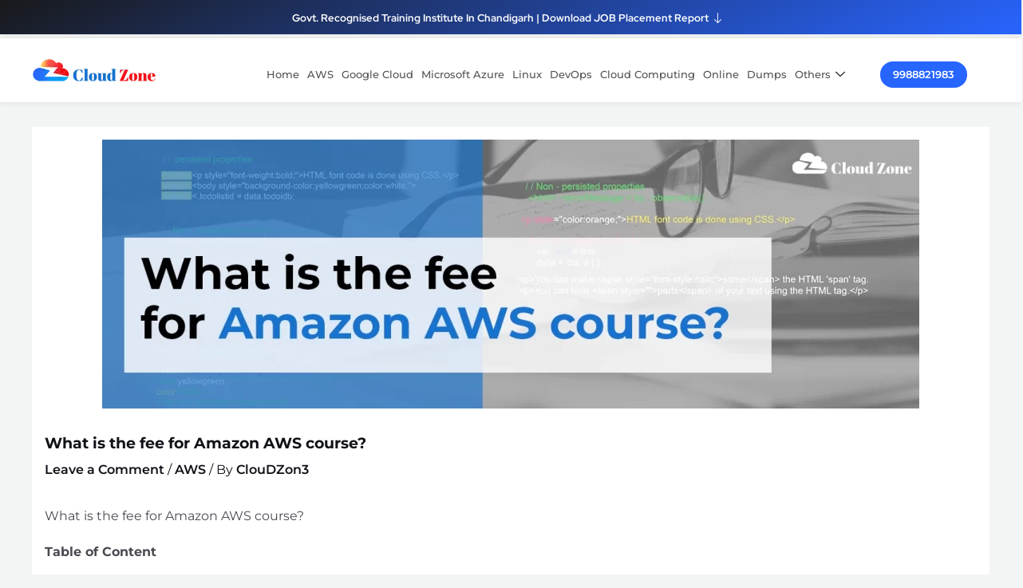

--- FILE ---
content_type: text/html; charset=UTF-8
request_url: https://www.cloudzone.in/what-is-the-fee-for-amazon-aws-course/
body_size: 61628
content:
<!DOCTYPE html><html lang="en-US"><head><meta charset="UTF-8"><script type="87064c5fa0f198723c8c77f4-text/javascript">if(navigator.userAgent.match(/MSIE|Internet Explorer/i)||navigator.userAgent.match(/Trident\/7\..*?rv:11/i)){var href=document.location.href;if(!href.match(/[?&]nowprocket/)){if(href.indexOf("?")==-1){if(href.indexOf("#")==-1){document.location.href=href+"?nowprocket=1"}else{document.location.href=href.replace("#","?nowprocket=1#")}}else{if(href.indexOf("#")==-1){document.location.href=href+"&nowprocket=1"}else{document.location.href=href.replace("#","&nowprocket=1#")}}}}</script><script type="87064c5fa0f198723c8c77f4-text/javascript">(()=>{class RocketLazyLoadScripts{constructor(){this.v="2.0.3",this.userEvents=["keydown","keyup","mousedown","mouseup","mousemove","mouseover","mouseenter","mouseout","mouseleave","touchmove","touchstart","touchend","touchcancel","wheel","click","dblclick","input","visibilitychange"],this.attributeEvents=["onblur","onclick","oncontextmenu","ondblclick","onfocus","onmousedown","onmouseenter","onmouseleave","onmousemove","onmouseout","onmouseover","onmouseup","onmousewheel","onscroll","onsubmit"]}async t(){this.i(),this.o(),/iP(ad|hone)/.test(navigator.userAgent)&&this.h(),this.u(),this.l(this),this.m(),this.k(this),this.p(this),this._(),await Promise.all([this.R(),this.L()]),this.lastBreath=Date.now(),this.S(this),this.P(),this.D(),this.O(),this.M(),await this.C(this.delayedScripts.normal),await this.C(this.delayedScripts.defer),await this.C(this.delayedScripts.async),this.F("domReady"),await this.T(),await this.j(),await this.I(),this.F("windowLoad"),await this.A(),window.dispatchEvent(new Event("rocket-allScriptsLoaded")),this.everythingLoaded=!0,this.lastTouchEnd&&await new Promise((t=>setTimeout(t,500-Date.now()+this.lastTouchEnd))),this.H(),this.F("all"),this.U(),this.W()}i(){this.CSPIssue=sessionStorage.getItem("rocketCSPIssue"),document.addEventListener("securitypolicyviolation",(t=>{this.CSPIssue||"script-src-elem"!==t.violatedDirective||"data"!==t.blockedURI||(this.CSPIssue=!0,sessionStorage.setItem("rocketCSPIssue",!0))}),{isRocket:!0})}o(){window.addEventListener("pageshow",(t=>{this.persisted=t.persisted,this.realWindowLoadedFired=!0}),{isRocket:!0}),window.addEventListener("pagehide",(()=>{this.onFirstUserAction=null}),{isRocket:!0})}h(){let t;function e(e){t=e}window.addEventListener("touchstart",e,{isRocket:!0}),window.addEventListener("touchend",(function i(o){Math.abs(o.changedTouches[0].pageX-t.changedTouches[0].pageX)<10&&Math.abs(o.changedTouches[0].pageY-t.changedTouches[0].pageY)<10&&o.timeStamp-t.timeStamp<200&&(o.target.dispatchEvent(new PointerEvent("click",{target:o.target,bubbles:!0,cancelable:!0,detail:1})),event.preventDefault(),window.removeEventListener("touchstart",e,{isRocket:!0}),window.removeEventListener("touchend",i,{isRocket:!0}))}),{isRocket:!0})}q(t){this.userActionTriggered||("mousemove"!==t.type||this.firstMousemoveIgnored?"keyup"===t.type||"mouseover"===t.type||"mouseout"===t.type||(this.userActionTriggered=!0,this.onFirstUserAction&&this.onFirstUserAction()):this.firstMousemoveIgnored=!0),"click"===t.type&&t.preventDefault(),this.savedUserEvents.length>0&&(t.stopPropagation(),t.stopImmediatePropagation()),"touchstart"===this.lastEvent&&"touchend"===t.type&&(this.lastTouchEnd=Date.now()),"click"===t.type&&(this.lastTouchEnd=0),this.lastEvent=t.type,this.savedUserEvents.push(t)}u(){this.savedUserEvents=[],this.userEventHandler=this.q.bind(this),this.userEvents.forEach((t=>window.addEventListener(t,this.userEventHandler,{passive:!1,isRocket:!0})))}U(){this.userEvents.forEach((t=>window.removeEventListener(t,this.userEventHandler,{passive:!1,isRocket:!0}))),this.savedUserEvents.forEach((t=>{t.target.dispatchEvent(new window[t.constructor.name](t.type,t))}))}m(){this.eventsMutationObserver=new MutationObserver((t=>{const e="return false";for(const i of t){if("attributes"===i.type){const t=i.target.getAttribute(i.attributeName);t&&t!==e&&(i.target.setAttribute("data-rocket-"+i.attributeName,t),i.target["rocket"+i.attributeName]=new Function("event",t),i.target.setAttribute(i.attributeName,e))}"childList"===i.type&&i.addedNodes.forEach((t=>{if(t.nodeType===Node.ELEMENT_NODE)for(const i of t.attributes)this.attributeEvents.includes(i.name)&&i.value&&""!==i.value&&(t.setAttribute("data-rocket-"+i.name,i.value),t["rocket"+i.name]=new Function("event",i.value),t.setAttribute(i.name,e))}))}})),this.eventsMutationObserver.observe(document,{subtree:!0,childList:!0,attributeFilter:this.attributeEvents})}H(){this.eventsMutationObserver.disconnect(),this.attributeEvents.forEach((t=>{document.querySelectorAll("[data-rocket-"+t+"]").forEach((e=>{e.setAttribute(t,e.getAttribute("data-rocket-"+t)),e.removeAttribute("data-rocket-"+t)}))}))}k(t){Object.defineProperty(HTMLElement.prototype,"onclick",{get(){return this.rocketonclick||null},set(e){this.rocketonclick=e,this.setAttribute(t.everythingLoaded?"onclick":"data-rocket-onclick","this.rocketonclick(event)")}})}S(t){function e(e,i){let o=e[i];e[i]=null,Object.defineProperty(e,i,{get:()=>o,set(s){t.everythingLoaded?o=s:e["rocket"+i]=o=s}})}e(document,"onreadystatechange"),e(window,"onload"),e(window,"onpageshow");try{Object.defineProperty(document,"readyState",{get:()=>t.rocketReadyState,set(e){t.rocketReadyState=e},configurable:!0}),document.readyState="loading"}catch(t){console.log("WPRocket DJE readyState conflict, bypassing")}}l(t){this.originalAddEventListener=EventTarget.prototype.addEventListener,this.originalRemoveEventListener=EventTarget.prototype.removeEventListener,this.savedEventListeners=[],EventTarget.prototype.addEventListener=function(e,i,o){o&&o.isRocket||!t.B(e,this)&&!t.userEvents.includes(e)||t.B(e,this)&&!t.userActionTriggered||e.startsWith("rocket-")||t.everythingLoaded?t.originalAddEventListener.call(this,e,i,o):t.savedEventListeners.push({target:this,remove:!1,type:e,func:i,options:o})},EventTarget.prototype.removeEventListener=function(e,i,o){o&&o.isRocket||!t.B(e,this)&&!t.userEvents.includes(e)||t.B(e,this)&&!t.userActionTriggered||e.startsWith("rocket-")||t.everythingLoaded?t.originalRemoveEventListener.call(this,e,i,o):t.savedEventListeners.push({target:this,remove:!0,type:e,func:i,options:o})}}F(t){"all"===t&&(EventTarget.prototype.addEventListener=this.originalAddEventListener,EventTarget.prototype.removeEventListener=this.originalRemoveEventListener),this.savedEventListeners=this.savedEventListeners.filter((e=>{let i=e.type,o=e.target||window;return"domReady"===t&&"DOMContentLoaded"!==i&&"readystatechange"!==i||("windowLoad"===t&&"load"!==i&&"readystatechange"!==i&&"pageshow"!==i||(this.B(i,o)&&(i="rocket-"+i),e.remove?o.removeEventListener(i,e.func,e.options):o.addEventListener(i,e.func,e.options),!1))}))}p(t){let e;function i(e){return t.everythingLoaded?e:e.split(" ").map((t=>"load"===t||t.startsWith("load.")?"rocket-jquery-load":t)).join(" ")}function o(o){function s(e){const s=o.fn[e];o.fn[e]=o.fn.init.prototype[e]=function(){return this[0]===window&&t.userActionTriggered&&("string"==typeof arguments[0]||arguments[0]instanceof String?arguments[0]=i(arguments[0]):"object"==typeof arguments[0]&&Object.keys(arguments[0]).forEach((t=>{const e=arguments[0][t];delete arguments[0][t],arguments[0][i(t)]=e}))),s.apply(this,arguments),this}}if(o&&o.fn&&!t.allJQueries.includes(o)){const e={DOMContentLoaded:[],"rocket-DOMContentLoaded":[]};for(const t in e)document.addEventListener(t,(()=>{e[t].forEach((t=>t()))}),{isRocket:!0});o.fn.ready=o.fn.init.prototype.ready=function(i){function s(){parseInt(o.fn.jquery)>2?setTimeout((()=>i.bind(document)(o))):i.bind(document)(o)}return t.realDomReadyFired?!t.userActionTriggered||t.fauxDomReadyFired?s():e["rocket-DOMContentLoaded"].push(s):e.DOMContentLoaded.push(s),o([])},s("on"),s("one"),s("off"),t.allJQueries.push(o)}e=o}t.allJQueries=[],o(window.jQuery),Object.defineProperty(window,"jQuery",{get:()=>e,set(t){o(t)}})}P(){const t=new Map;document.write=document.writeln=function(e){const i=document.currentScript,o=document.createRange(),s=i.parentElement;let n=t.get(i);void 0===n&&(n=i.nextSibling,t.set(i,n));const c=document.createDocumentFragment();o.setStart(c,0),c.appendChild(o.createContextualFragment(e)),s.insertBefore(c,n)}}async R(){return new Promise((t=>{this.userActionTriggered?t():this.onFirstUserAction=t}))}async L(){return new Promise((t=>{document.addEventListener("DOMContentLoaded",(()=>{this.realDomReadyFired=!0,t()}),{isRocket:!0})}))}async I(){return this.realWindowLoadedFired?Promise.resolve():new Promise((t=>{window.addEventListener("load",t,{isRocket:!0})}))}M(){this.pendingScripts=[];this.scriptsMutationObserver=new MutationObserver((t=>{for(const e of t)e.addedNodes.forEach((t=>{"SCRIPT"!==t.tagName||t.noModule||t.isWPRocket||this.pendingScripts.push({script:t,promise:new Promise((e=>{const i=()=>{const i=this.pendingScripts.findIndex((e=>e.script===t));i>=0&&this.pendingScripts.splice(i,1),e()};t.addEventListener("load",i,{isRocket:!0}),t.addEventListener("error",i,{isRocket:!0}),setTimeout(i,1e3)}))})}))})),this.scriptsMutationObserver.observe(document,{childList:!0,subtree:!0})}async j(){await this.J(),this.pendingScripts.length?(await this.pendingScripts[0].promise,await this.j()):this.scriptsMutationObserver.disconnect()}D(){this.delayedScripts={normal:[],async:[],defer:[]},document.querySelectorAll("script[type$=rocketlazyloadscript]").forEach((t=>{t.hasAttribute("data-rocket-src")?t.hasAttribute("async")&&!1!==t.async?this.delayedScripts.async.push(t):t.hasAttribute("defer")&&!1!==t.defer||"module"===t.getAttribute("data-rocket-type")?this.delayedScripts.defer.push(t):this.delayedScripts.normal.push(t):this.delayedScripts.normal.push(t)}))}async _(){await this.L();let t=[];document.querySelectorAll("script[type$=rocketlazyloadscript][data-rocket-src]").forEach((e=>{let i=e.getAttribute("data-rocket-src");if(i&&!i.startsWith("data:")){i.startsWith("//")&&(i=location.protocol+i);try{const o=new URL(i).origin;o!==location.origin&&t.push({src:o,crossOrigin:e.crossOrigin||"module"===e.getAttribute("data-rocket-type")})}catch(t){}}})),t=[...new Map(t.map((t=>[JSON.stringify(t),t]))).values()],this.N(t,"preconnect")}async $(t){if(await this.G(),!0!==t.noModule||!("noModule"in HTMLScriptElement.prototype))return new Promise((e=>{let i;function o(){(i||t).setAttribute("data-rocket-status","executed"),e()}try{if(navigator.userAgent.includes("Firefox/")||""===navigator.vendor||this.CSPIssue)i=document.createElement("script"),[...t.attributes].forEach((t=>{let e=t.nodeName;"type"!==e&&("data-rocket-type"===e&&(e="type"),"data-rocket-src"===e&&(e="src"),i.setAttribute(e,t.nodeValue))})),t.text&&(i.text=t.text),t.nonce&&(i.nonce=t.nonce),i.hasAttribute("src")?(i.addEventListener("load",o,{isRocket:!0}),i.addEventListener("error",(()=>{i.setAttribute("data-rocket-status","failed-network"),e()}),{isRocket:!0}),setTimeout((()=>{i.isConnected||e()}),1)):(i.text=t.text,o()),i.isWPRocket=!0,t.parentNode.replaceChild(i,t);else{const i=t.getAttribute("data-rocket-type"),s=t.getAttribute("data-rocket-src");i?(t.type=i,t.removeAttribute("data-rocket-type")):t.removeAttribute("type"),t.addEventListener("load",o,{isRocket:!0}),t.addEventListener("error",(i=>{this.CSPIssue&&i.target.src.startsWith("data:")?(console.log("WPRocket: CSP fallback activated"),t.removeAttribute("src"),this.$(t).then(e)):(t.setAttribute("data-rocket-status","failed-network"),e())}),{isRocket:!0}),s?(t.fetchPriority="high",t.removeAttribute("data-rocket-src"),t.src=s):t.src="data:text/javascript;base64,"+window.btoa(unescape(encodeURIComponent(t.text)))}}catch(i){t.setAttribute("data-rocket-status","failed-transform"),e()}}));t.setAttribute("data-rocket-status","skipped")}async C(t){const e=t.shift();return e?(e.isConnected&&await this.$(e),this.C(t)):Promise.resolve()}O(){this.N([...this.delayedScripts.normal,...this.delayedScripts.defer,...this.delayedScripts.async],"preload")}N(t,e){this.trash=this.trash||[];let i=!0;var o=document.createDocumentFragment();t.forEach((t=>{const s=t.getAttribute&&t.getAttribute("data-rocket-src")||t.src;if(s&&!s.startsWith("data:")){const n=document.createElement("link");n.href=s,n.rel=e,"preconnect"!==e&&(n.as="script",n.fetchPriority=i?"high":"low"),t.getAttribute&&"module"===t.getAttribute("data-rocket-type")&&(n.crossOrigin=!0),t.crossOrigin&&(n.crossOrigin=t.crossOrigin),t.integrity&&(n.integrity=t.integrity),t.nonce&&(n.nonce=t.nonce),o.appendChild(n),this.trash.push(n),i=!1}})),document.head.appendChild(o)}W(){this.trash.forEach((t=>t.remove()))}async T(){try{document.readyState="interactive"}catch(t){}this.fauxDomReadyFired=!0;try{await this.G(),document.dispatchEvent(new Event("rocket-readystatechange")),await this.G(),document.rocketonreadystatechange&&document.rocketonreadystatechange(),await this.G(),document.dispatchEvent(new Event("rocket-DOMContentLoaded")),await this.G(),window.dispatchEvent(new Event("rocket-DOMContentLoaded"))}catch(t){console.error(t)}}async A(){try{document.readyState="complete"}catch(t){}try{await this.G(),document.dispatchEvent(new Event("rocket-readystatechange")),await this.G(),document.rocketonreadystatechange&&document.rocketonreadystatechange(),await this.G(),window.dispatchEvent(new Event("rocket-load")),await this.G(),window.rocketonload&&window.rocketonload(),await this.G(),this.allJQueries.forEach((t=>t(window).trigger("rocket-jquery-load"))),await this.G();const t=new Event("rocket-pageshow");t.persisted=this.persisted,window.dispatchEvent(t),await this.G(),window.rocketonpageshow&&window.rocketonpageshow({persisted:this.persisted})}catch(t){console.error(t)}}async G(){Date.now()-this.lastBreath>45&&(await this.J(),this.lastBreath=Date.now())}async J(){return document.hidden?new Promise((t=>setTimeout(t))):new Promise((t=>requestAnimationFrame(t)))}B(t,e){return e===document&&"readystatechange"===t||(e===document&&"DOMContentLoaded"===t||(e===window&&"DOMContentLoaded"===t||(e===window&&"load"===t||e===window&&"pageshow"===t)))}static run(){(new RocketLazyLoadScripts).t()}}RocketLazyLoadScripts.run()})();</script><meta name="viewport" content="width=device-width, initial-scale=1"> <link rel="profile" href="https://gmpg.org/xfn/11"> <meta name="google-site-verification" content="h7hRJkts1TC0enzj3-zGDDgJM7ZvynCUtn6lbKpF9G0" /><script type="rocketlazyloadscript" data-rocket-type="text/javascript">var ajaxurl = "https://www.cloudzone.in/wp-admin/admin-ajax.php",ap_nonce = "d1b14e5be5",apTemplateUrl = "https://www.cloudzone.in/wp-content/plugins/anspress-question-answer/templates/js-template";apQuestionID = "0";aplang = {"loading":"Loading..","sending":"Sending request","file_size_error":"File size is bigger than 0.48 MB","attached_max":"You have already attached maximum numbers of allowed attachments","commented":"commented","comment":"Comment","cancel":"Cancel","update":"Update","your_comment":"Write your comment...","notifications":"Notifications","mark_all_seen":"Mark all as seen","search":"Search","no_permission_comments":"Sorry, you don't have permission to read comments.","ajax_events":"Are you sure you want to %s?","ajax_error":{"snackbar":{"success":false,"message":"Something went wrong. Please try again."},"modal":["imageUpload"]}};disable_q_suggestion = "";</script><meta name='robots' content='index, follow, max-image-preview:large, max-snippet:-1, max-video-preview:-1' /><title>What is the fee for Amazon AWS course? - Cloud Zone</title>
<link crossorigin data-rocket-preload as="font" href="https://www.cloudzone.in/wp-content/uploads/omgf/elementor-gf-local-montserrat/montserrat-normal-latin.woff2?ver=1734956964" rel="preload">
<link crossorigin data-rocket-preload as="font" href="https://www.cloudzone.in/wp-content/uploads/omgf/elementor-gf-local-redhatdisplay/red-hat-display-normal-latin.woff2?ver=1734956964" rel="preload">
<link crossorigin data-rocket-preload as="font" href="https://www.cloudzone.in/wp-content/uploads/omgf/elementor-gf-local-jost/jost-normal-latin.woff2?ver=1734956964" rel="preload">
<link crossorigin data-rocket-preload as="font" href="https://www.cloudzone.in/wp-content/plugins/elementskit-lite/modules/elementskit-icon-pack/assets/fonts/elementskit.woff?y24e1e" rel="preload">
<style id="wpr-usedcss">img:is([sizes=auto i],[sizes^="auto," i]){contain-intrinsic-size:3000px 1500px}body,fieldset,h1,h2,h3,html,iframe,li,ol,p,ul{border:0;font-size:100%;font-style:inherit;font-weight:inherit;margin:0;outline:0;padding:0;vertical-align:baseline}html{-webkit-text-size-adjust:100%;-ms-text-size-adjust:100%}body{margin:0}main,nav{display:block}a{background-color:transparent}a:active{outline:0}a,a:focus,a:hover,a:visited{text-decoration:none}small{font-size:80%}img{border:0}svg:not(:root){overflow:hidden}button,input{color:inherit;font:inherit;margin:0}button{overflow:visible}button{text-transform:none}button,html input[type=button],input[type=submit]{-webkit-appearance:button;cursor:pointer}button::-moz-focus-inner,input::-moz-focus-inner{border:0;padding:0}input{line-height:normal}input[type=checkbox]{box-sizing:border-box;padding:0}input[type=number]::-webkit-inner-spin-button,input[type=number]::-webkit-outer-spin-button{height:auto}input[type=search]{-webkit-appearance:textfield;box-sizing:content-box}input[type=search]::-webkit-search-cancel-button,input[type=search]::-webkit-search-decoration{-webkit-appearance:none}fieldset{border:1px solid var(--ast-border-color);margin:0;padding:.35em .625em .75em}.ast-container{max-width:100%}.ast-container{margin-left:auto;margin-right:auto;padding-left:20px;padding-right:20px}h1,h2,h3{clear:both}.entry-content h1,h1{color:#808285;font-size:2em;line-height:1.2}.entry-content h2,h2{color:#808285;font-size:1.7em;line-height:1.3}.entry-content h3,h3{color:#808285;font-size:1.5em;line-height:1.4}html{box-sizing:border-box}*,:after,:before{box-sizing:inherit}body{color:#808285;background:#fff;font-style:normal}ol,ul{margin:0 0 1.5em 3em}ul{list-style:disc}ol{list-style:decimal}li>ol,li>ul{margin-bottom:0;margin-left:1.5em}strong{font-weight:700}i{font-style:italic}img{height:auto;max-width:100%}button,input{color:#808285;font-weight:400;font-size:100%;margin:0;vertical-align:baseline}button,input{line-height:normal}button,input[type=button],input[type=submit]{border:1px solid;border-color:var(--ast-border-color);border-radius:2px;background:#e6e6e6;padding:.6em 1em .4em;color:#fff}button:focus,button:hover,input[type=button]:focus,input[type=button]:hover,input[type=submit]:focus,input[type=submit]:hover{color:#fff;border-color:var(--ast-border-color)}button:active,button:focus,input[type=button]:active,input[type=button]:focus,input[type=submit]:active,input[type=submit]:focus{border-color:var(--ast-border-color);outline:0}input[type=email],input[type=search],input[type=text],input[type=url]{color:#666;border:1px solid var(--ast-border-color);border-radius:2px;-webkit-appearance:none}input[type=email]:focus,input[type=search]:focus,input[type=text]:focus,input[type=url]:focus{color:#111}a{color:#4169e1}a:focus,a:hover{color:#191970}a:focus{outline:dotted thin}a:hover{outline:0}.screen-reader-text{border:0;clip:rect(1px,1px,1px,1px);height:1px;margin:-1px;overflow:hidden;padding:0;position:absolute;width:1px;word-wrap:normal!important}.screen-reader-text:focus{background-color:#f1f1f1;border-radius:2px;box-shadow:0 0 2px 2px rgba(0,0,0,.6);clip:auto!important;color:#21759b;display:block;font-size:12.25px;font-size:.875rem;height:auto;left:5px;line-height:normal;padding:15px 23px 14px;text-decoration:none;top:5px;width:auto;z-index:100000}iframe,object{max-width:100%}::selection{color:#fff;background:#0274be}body{-webkit-font-smoothing:antialiased;-moz-osx-font-smoothing:grayscale}body:not(.logged-in){position:relative}#page{position:relative}a,a:focus{text-decoration:none}a{transition:all .2s linear}img{vertical-align:middle}.entry-content h1,.entry-content h2,.entry-content h3{margin-bottom:20px}p{margin-bottom:1.75em}input[type=button],input[type=submit]{border-radius:0;padding:18px 30px;border:0;box-shadow:none;text-shadow:none}input[type=button]:hover,input[type=submit]:hover{box-shadow:none}input[type=button]:active,input[type=button]:focus,input[type=submit]:active,input[type=submit]:focus{box-shadow:none}.site .skip-link{background-color:#f1f1f1;box-shadow:0 0 1px 1px rgba(0,0,0,.2);color:#21759b;display:block;font-family:Montserrat,"Helvetica Neue",sans-serif;font-size:14px;font-weight:700;left:-9999em;outline:0;padding:15px 23px 14px;text-decoration:none;text-transform:none;top:-9999em}.site .skip-link:focus{clip:auto;height:auto;left:6px;top:7px;width:auto;z-index:100000;outline:dotted thin}input{line-height:1}body,button,input[type=button],input[type=submit]{line-height:1.85714285714286}.ast-single-post .entry-title,.ast-single-post .entry-title a{line-height:1.2}.entry-title,.entry-title a{font-weight:var(--ast-blog-title-font-weight,normal)}body{background-color:#fff}#page{display:block}#primary{width:100%}#primary{margin:4em 0}.ast-separate-container{background-color:#f5f5f5}.ast-separate-container #primary{padding:4em 0;margin:0;border:0}.ast-separate-container .ast-article-single:not(.ast-related-post){background-color:#fff}.ast-separate-container .ast-article-single{border-bottom:1px solid var(--ast-border-color);margin:0;padding:5.34em 6.67em}.ast-separate-container .ast-article-single{border-bottom:0}@media (max-width:1200px){.ast-separate-container .ast-article-single{margin:0;padding:3.34em 2.4em}}@media (min-width:993px){.ast-separate-container #primary{margin:4em 0;padding:0}div#primary{margin:1rem 0!important}}@media (max-width:992px){.ast-separate-container #primary{padding-left:0;padding-right:0}}.site-main .post-navigation{margin:0 0 1.5em;overflow:hidden}.post-navigation .nav-previous{position:relative;text-align:left}.post-navigation .nav-next{grid-column-start:2;text-align:right}.post-navigation a{background:0 0;font-size:1.06666rem;font-size:1rem;padding:0 var(--ast-post-nav-space,1.5em);height:2.33333em;line-height:calc(2.33333em - 3px)}.hentry{margin:0 0 1.5em}.entry-content>:last-child{margin-bottom:0}body{overflow-x:hidden}input[type=email],input[type=number],input[type=search],input[type=text],input[type=url]{color:#666;padding:.75em;height:auto;border-width:1px;border-style:solid;border-color:var(--ast-border-color);border-radius:2px;background:var(--ast-comment-inputs-background);box-shadow:none;box-sizing:border-box;transition:all .2s linear}input[type=email]:focus,input[type=search]:focus,input[type=text]:focus,input[type=url]:focus{background-color:#fff;border-color:var(--ast-border-color);box-shadow:none}input[type=button],input[type=button]:focus,input[type=button]:hover,input[type=submit],input[type=submit]:focus,input[type=submit]:hover{box-shadow:none}input[type=search]:focus{outline:dotted thin}.page .entry-header{margin-bottom:1.5em}.search .entry-header{margin-bottom:1em}.entry-header{margin-bottom:1.2em;word-wrap:break-word}.entry-content{word-wrap:break-word}.entry-content p{margin-bottom:1.6em}.search .entry-title{line-height:1.3}.entry-title{margin-bottom:.2em}.single .entry-header{margin-bottom:2em}.single .post-navigation{margin:0;padding:2em 0 0;border-top:1px solid var(--ast-single-post-border,var(--ast-border-color))}.single .post-navigation a{margin:2px;display:inline-block;color:#000}.single .post-navigation a p{white-space:nowrap;text-overflow:ellipsis;overflow:hidden}@media (min-width:421px){.single .post-navigation .nav-links{-js-display:flex;display:flex;width:100%}.single .post-navigation .nav-links:not(:has(.nav-previous)){justify-content:flex-end}.single .post-navigation .nav-links .nav-previous+.nav-next{width:50%}.single .post-navigation .nav-next,.single .post-navigation .nav-previous{width:50%}}@media (max-width:420px){.single .post-navigation .ast-left-arrow,.single .post-navigation .ast-right-arrow{display:none}.single .post-navigation .nav-links:not(:has(.nav-previous)){justify-content:flex-end}.single .post-navigation .nav-next,.single .post-navigation .nav-previous{width:50%}.single .post-navigation .nav-next a,.single .post-navigation .nav-previous a{max-width:95%;width:100%}.single .post-navigation .nav-previous{margin-bottom:1em}}.single .entry-header .post-thumb{margin-bottom:2em}.single .entry-header .post-thumb img{margin-top:0;margin-bottom:0}.page .has-post-thumbnail .post-thumb img{margin-bottom:1.5em}.ast-separate-container .post-navigation{border-top:0;padding-left:var(--ast-post-nav-space,3.33333em);padding-right:var(--ast-post-nav-space,3.33333em)}@media (max-width:420px){.ast-separate-container .post-navigation{padding-left:0;padding-right:0}}@media (max-width:768px){.single .post-navigation{padding-top:1.5em}.ast-separate-container .entry-header{margin-bottom:1em}}:root{--ast-post-nav-space:0;--ast-container-default-xlg-padding:6.67em;--ast-container-default-lg-padding:5.67em;--ast-container-default-slg-padding:4.34em;--ast-container-default-md-padding:3.34em;--ast-container-default-sm-padding:6.67em;--ast-container-default-xs-padding:2.4em;--ast-container-default-xxs-padding:1.4em;--ast-code-block-background:#EEEEEE;--ast-comment-inputs-background:#FAFAFA;--ast-normal-container-width:1200px;--ast-narrow-container-width:750px;--ast-blog-title-font-weight:normal;--ast-blog-meta-weight:inherit}html{font-size:100%}a{color:var(--ast-global-color-2)}a:focus,a:hover{color:var(--ast-global-color-1)}body,button,input{font-family:Lato,sans-serif;font-weight:400;font-size:16px;font-size:1rem}.entry-content p,p{margin-bottom:1em}.entry-content h1,.entry-content h2,.entry-content h3,h1,h2,h3{font-family:Poppins,sans-serif;font-weight:700}.entry-title{font-size:30px;font-size:1.875rem}.entry-content h1,h1{font-size:80px;font-size:5rem;font-weight:500;font-family:Poppins,sans-serif;line-height:1.4em}.entry-content h2,h2{font-size:48px;font-size:3rem;font-weight:500;font-family:Poppins,sans-serif;line-height:1.3em}.entry-content h3,h3{font-size:32px;font-size:2rem;font-weight:500;font-family:Poppins,sans-serif;line-height:1.3em}::selection{background-color:var(--ast-global-color-0);color:#fff}.entry-content h1,.entry-content h2,.entry-content h3,.entry-title a,body,h1,h2,h3{color:var(--ast-global-color-3)}input:focus,input[type=email]:focus,input[type=search]:focus,input[type=text]:focus,input[type=url]:focus{border-color:var(--ast-global-color-2)}input[type=checkbox]:checked,input[type=checkbox]:focus:checked,input[type=checkbox]:hover:checked{border-color:var(--ast-global-color-2);background-color:var(--ast-global-color-2);box-shadow:none}.single .nav-links .nav-next,.single .nav-links .nav-previous{color:var(--ast-global-color-2)}.entry-meta,.entry-meta *{line-height:1.45;color:var(--ast-global-color-2)}.entry-meta a:not(.ast-button):focus,.entry-meta a:not(.ast-button):focus *,.entry-meta a:not(.ast-button):hover,.entry-meta a:not(.ast-button):hover *,.post-navigation a:hover{color:var(--ast-global-color-1)}.single .post-navigation a{color:var(--ast-global-color-2)}#close:focus-visible,.site .skip-link:focus-visible,.woocommerce .astra-shop-summary-wrap a:focus-visible,a:focus-visible{outline-style:dotted;outline-color:inherit;outline-width:thin}.ast-mobile-popup-drawer.active .menu-toggle-close:focus,input:focus,input[type=email]:focus,input[type=number]:focus,input[type=search]:focus,input[type=text]:focus,input[type=url]:focus{border-style:dotted;border-color:inherit;border-width:thin}input{outline:0}@media(max-width:420px){.single .nav-links .nav-next,.single .nav-links .nav-previous{width:100%;text-align:center}}body .elementor-button,body .elementor-button.elementor-size-sm{border-top-left-radius:0;border-top-right-radius:0;border-bottom-right-radius:0;border-bottom-left-radius:0;padding-top:14px;padding-right:22px;padding-bottom:14px;padding-left:22px}body .elementor-button,body .elementor-button.elementor-size-sm{font-size:13px;font-size:.8125rem}.elementor-widget-heading h1.elementor-heading-title{line-height:1.4em}.elementor-widget-heading h2.elementor-heading-title{line-height:1.3em}.elementor-widget-heading h3.elementor-heading-title{line-height:1.3em}button,input[type=button],input[type=submit]{border-style:solid;border-top-width:2px;border-right-width:2px;border-left-width:2px;border-bottom-width:2px;color:var(--ast-global-color-0);border-color:var(--ast-global-color-0);background-color:rgba(242,57,44,0);padding-top:14px;padding-right:22px;padding-bottom:14px;padding-left:22px;font-family:inherit;font-weight:700;font-size:13px;font-size:.8125rem;line-height:1em;text-transform:uppercase;letter-spacing:2px;border-top-left-radius:0;border-top-right-radius:0;border-bottom-right-radius:0;border-bottom-left-radius:0}button:focus,button:hover,input[type=button]:focus,input[type=button]:hover,input[type=submit]:focus,input[type=submit]:hover{color:#fff;background-color:var(--ast-global-color-0);border-color:var(--ast-global-color-0)}@media (max-width:921px){.ast-separate-container #primary{padding:1.5em 0}#primary{padding:1.5em 0;margin:0}.ast-separate-container .ast-article-single{padding:1.5em 2.14em}button,input[type=button],input[type=submit]{padding-top:14px;padding-right:20px;padding-bottom:14px;padding-left:20px}.ast-separate-container .comment-respond{padding:2em 2.14em}}@media (min-width:544px){.ast-container{max-width:100%}}.ast-separate-container,body{background-color:var(--ast-global-color-4);background-image:none}@media (max-width:921px){.entry-content h1,h1{font-size:48px}.entry-content h2,h2{font-size:32px}.entry-content h3,h3{font-size:28px}}@media (max-width:544px){button,input[type=button],input[type=submit]{padding-top:12px;padding-right:20px;padding-bottom:12px;padding-left:20px}.ast-separate-container .ast-article-single{padding:1.5em 1em}.ast-separate-container #content .ast-container{padding-left:.54em;padding-right:.54em}.entry-content h1,h1{font-size:40px}.entry-content h2,h2{font-size:28px}.entry-content h3,h3{font-size:24px}html{font-size:91.2%}.ast-separate-container .ast-article-single:not(.ast-related-post){background-color:var(--ast-global-color-5);background-image:none}}@media (min-width:922px){.ast-container{max-width:1240px}.site-content .ast-container{display:flex}}.site .comments-area{padding-bottom:3em}:root{--ast-global-color-0:#4175FC;--ast-global-color-1:#084AF3;--ast-global-color-2:#101218;--ast-global-color-3:#494B51;--ast-global-color-4:#F3F5F5;--ast-global-color-5:#FFFFFF;--ast-global-color-6:#000000;--ast-global-color-7:#4B4F58;--ast-global-color-8:#F6F7F8}:root{--ast-border-color:#dddddd}.ast-container>.ast-terms-link{position:relative;display:block}header.entry-header .entry-title{font-size:30px;font-size:1.875rem}header.entry-header>:not(:last-child){margin-bottom:10px}.entry-content h1,.entry-content h2,.entry-content h3,h1,h2,h3{color:var(--ast-global-color-2)}.screen-reader-text,.screen-reader-text span{top:0!important}.ast-separate-container .ast-article-single:not(.ast-related-post),.ast-separate-container .comments-area .comment-respond{background-color:var(--ast-global-color-5);background-image:none}.ast-mobile-popup-drawer.active .menu-toggle-close{color:#3a3a3a}:root{--e-global-color-astglobalcolor0:#4175FC;--e-global-color-astglobalcolor1:#084AF3;--e-global-color-astglobalcolor2:#101218;--e-global-color-astglobalcolor3:#494B51;--e-global-color-astglobalcolor4:#F3F5F5;--e-global-color-astglobalcolor5:#FFFFFF;--e-global-color-astglobalcolor6:#000000;--e-global-color-astglobalcolor7:#4B4F58;--e-global-color-astglobalcolor8:#F6F7F8}.comment-reply-title{font-size:26px;font-size:1.625rem}.comment-reply-title{font-weight:400;line-height:1.65}.ast-separate-container .comment .comment-respond{margin-top:2em}.ast-separate-container .comment-respond{background-color:#fff;padding:4em 6.67em;border-bottom:0}@media (max-width:1200px){.ast-separate-container .comment-respond{padding:3em 2.34em}}@media (max-width:544px){.ast-separate-container .comment-respond{padding:1.5em 1em}}.ast-separate-container .comment-reply-title{padding-top:0}.comments-area{border-top:1px solid var(--ast-global-color-6);margin-top:2em}.ast-separate-container .comments-area{border-top:0}@media (max-width:921px){html{font-size:91.2%}.site-content .ast-container{flex-direction:column}.ast-separate-container .ast-article-single:not(.ast-related-post){background-color:var(--ast-global-color-5);background-image:none}.comments-area{margin-top:1.5em}.ast-separate-container .comment-respond{padding:2em 2.14em}}:root{--ap_color1:#8bc34a;--ap_color2:#f14f4f;--ap_color3:#333;--ap_color4:#888;--ap_color5:#777;--ap_color6:#2488B7;--ap_color7:#11a7db;--ap_color8:#eb5837;--ap_color9:#F4AC20;--ap_border-radius:4px;--ap_border-color:rgba(0, 0, 0, .1)}.ap-tab-nav li.active>a{background:#fff}.ap-tab-container>.active{display:block}#ap-user-posts-tab>li.active a{font-weight:600}#anspress ul.ap-actions li.active a{background:#ddd}.ap-post-footer .ap-btn.active{background:0 0}.ap-post-footer .ap-btn-select.active{color:#fff;border-right:none;background:#8bc34a;box-shadow:none}#answers .answer.active .ap-a-cells,#ap-best-answer .answer.active .ap-a-cells{border-color:#6ab17f}#ap-answers-c .ap-answers-tab li.active a{font-weight:700;padding:10px 15px;color:inherit;border:1px solid #ddd;border-bottom-color:#fff}.ap-questions-tab>li.active a{margin:-1px;padding:6px 10px;color:#fff;background:#8bc34a}.ap-questions-tab>li.active a:hover{background:#a4d070}.ap-btn.active{background:#eee;box-shadow:0 0 5px rgba(0,0,0,.2) inset}.screen-reader-text{display:none}#anspress .ap-user .ap-tab-nav>li.active a{border-style:solid;border-width:1px;border-color:#ddd #ddd #fff}#anspress .ap-dropdown-menu li.sub a.active{background:0 0;font-weight:700}.ap-hover-card .ap-btn.active{background:#eee;box-shadow:0 0 5px rgba(0,0,0,.2) inset}@media only screen and (max-width:480px){#anspress .ap-user .ap-tab-nav li.active a{border:none;font-weight:700}}.selectize-control.plugin-remove_button [data-value].active .remove{border-left-color:#cacaca}.selectize-control.multi .selectize-input>div.active{background:#e8e8e8;color:#303030;border:0 solid #cacaca}.selectize-control.multi .selectize-input.disabled>div.active{color:#7d7d7d;background:#fff;border:0 solid #fff}.selectize-dropdown .active{background-color:#f5fafd;color:#495c68}.selectize-dropdown .active.create{color:#495c68}#anspress .ap-bp-head .ap-answers-tab li.active a{background:#eee}:root{--wpem-primary-color:#0096ff;--wpem-dark-color:#111111;--wpem-gray-color:#555555;--wpem-white-color:#ffffff;--wpem-gray-border-color:#e4e4e4;--wpem-gray-bg-color:#f5f5f5}.wpem-single-event-page .wpem-single-event-footer div.wpem-listing-accordion.active .wpem-icon-plus{display:none}.wpem-tabs-wrapper .wpem-tabs-wrap .wpem-tab-link.active{background:var(--wpem-white-color);color:var(--wpem-dark-color);cursor:default}.wpem-tabs-wrapper .wpem-tabs-wrap .wpem-tab-link.active a{cursor:default}.wpem-single-event-page .wpem-single-event-footer div.wpem-listing-accordion.active .wpem-icon-minus,.wpem-tabs-wrapper .wpem-tab-content .wpem-tab-pane.active{display:block}.wpem-single-event-page .wpem-single-event-footer .wpem-listing-accordion.active{background-color:var(--wpem-gray-bg-color)}.wpem-event-organizer-tabs .wpem-tabs-wrapper .wpem-tabs-wrap .wpem-tab-link.active,.wpem-event-venue-tabs .wpem-tabs-wrapper .wpem-tabs-wrap .wpem-tab-link.active{color:var(--wpem-primary-color);border:1px solid var(--wpem-gray-border-color);border-bottom:none;margin-bottom:-1px}.btn{margin:5px 0}html{-ms-overflow-style:scrollbar}i[class*=wpem-]{font-family:wp-event-manager!important;speak:none;font-style:normal!important;font-weight:400;font-variant:normal;text-transform:none;line-height:1;-webkit-font-smoothing:antialiased;-moz-osx-font-smoothing:grayscale}.premium-banner-animation1.active .premium-banner-ib-content,.premium-banner-animation1.active .premium-banner-read-more{opacity:1;-webkit-transition-delay:50ms;transition-delay:50ms;-webkit-transition-duration:.35s;transition-duration:.35s}.premium-banner-animation1.active .premium-banner-ib-content,.premium-banner-animation1.active .premium-banner-ib-title,.premium-banner-animation1.active .premium-banner-read-more,.premium-banner-animation1.active img{-webkit-transform:translate3d(0,0,0);transform:translate3d(0,0,0);-webkit-transition-delay:50ms;transition-delay:50ms;-webkit-transition-duration:.35s;transition-duration:.35s}.premium-banner-animation2.active .premium-banner-ib-title{-webkit-transform:translate3d(0,-40px,0);transform:translate3d(0,-40px,0)}.premium-banner-animation2.active .premium-banner-ib-desc::before,.premium-banner-animation2.active .premium-banner-read-more{opacity:1;-webkit-transform:translate3d(0,0,0);transform:translate3d(0,0,0)}.premium-banner-animation2.active .premium-banner-ib-content{opacity:1;-webkit-transform:translate3d(0,-30px,0);transform:translate3d(0,-30px,0)}.premium-banner-animation3.active .premium-banner-ib-desc::before,.premium-banner-animation3.active .premium-banner-ib-title{opacity:1;-webkit-transform:translate3d(0,0,0);transform:translate3d(0,0,0)}.premium-banner-animation4.active .premium-banner-ib-desc::after,.premium-banner-animation4.active .premium-banner-ib-desc::before{opacity:1;-webkit-transform:scale(1);-ms-transform:scale(1);transform:scale(1)}.premium-banner-animation4.active .premium-banner-ib-content,.premium-banner-animation4.active .premium-banner-ib-title,.premium-banner-animation4.active .premium-banner-read-more{opacity:1;-webkit-transform:translate3d(0,0,0);transform:translate3d(0,0,0)}.premium-banner-animation5.active .premium-banner-ib-content,.premium-banner-animation5.active .premium-banner-ib-content *{opacity:1!important;z-index:99!important;-webkit-backface-visibility:hidden!important;backface-visibility:hidden!important}.premium-banner-animation5.active .premium-banner-ib-desc,.premium-banner-animation5.active .premium-banner-ib-title,.premium-banner-animation5.active .premium-banner-read-more{-webkit-transform:translateY(0);-ms-transform:translateY(0);transform:translateY(0)}.premium-banner-animation6.active .premium-banner-ib-title{-webkit-transform:translate3d(0,0,0);transform:translate3d(0,0,0)}.premium-banner-animation6.active .premium-banner-ib-content,.premium-banner-animation6.active .premium-banner-ib-desc::before,.premium-banner-animation6.active .premium-banner-read-more{opacity:1;-webkit-transform:scale(1);-ms-transform:scale(1);transform:scale(1)}.premium-banner-animation12.active .premium-banner-ib-desc::after{-webkit-transform:translate3d(0,0,0);transform:translate3d(0,0,0)}.premium-banner-animation12.active .premium-banner-ib-content{opacity:1;-webkit-transform:translate3d(0,0,0);transform:translate3d(0,0,0)}.premium-banner-animation13.active .premium-banner-ib-title::after{-webkit-transform:translate3d(0,0,0);transform:translate3d(0,0,0)}.premium-banner-animation13.active .premium-banner-ib-content,.premium-banner-animation13.active .premium-banner-read-more{opacity:1;-webkit-transform:translate3d(0,0,0);transform:translate3d(0,0,0)}.premium-banner-animation7.active .premium-banner-ib-content,.premium-banner-animation7.active .premium-banner-ib-title,.premium-banner-animation7.active .premium-banner-read-more{opacity:1;-webkit-transform:translate3d(0,0,0);transform:translate3d(0,0,0)}.premium-banner-animation7.active .premium-banner-bleft{top:30px;height:70px}.premium-banner-animation7.active .premium-banner-bright{bottom:30px;height:70px}.premium-banner-animation7.active .premium-banner-bottom{inset-inline-end:30px;width:70px}.premium-banner-animation7.active .premium-banner-btop{inset-inline-start:30px;width:70px}.premium-banner-animation8.active .premium-banner-ib-content,.premium-banner-animation8.active .premium-banner-ib-title,.premium-banner-animation8.active .premium-banner-read-more{opacity:1;-webkit-transform:translate3d(0,0,0);transform:translate3d(0,0,0)}.premium-banner-animation8.active .premium-banner-bleft{height:-webkit-calc(100% - 61px);height:calc(100% - 61px)}.premium-banner-animation8.active .premium-banner-bright{height:-webkit-calc(100% - 61px);height:calc(100% - 61px)}.premium-banner-animation8.active .premium-banner-bottom{width:-webkit-calc(100% - 61px);width:calc(100% - 61px)}.premium-banner-animation8.active .premium-banner-btop{width:-webkit-calc(100% - 61px);width:calc(100% - 61px)}.premium-banner-animation9.active .premium-banner-ib-title{-webkit-transform:translate3d(0,-80px,0);transform:translate3d(0,-80px,0)}.premium-banner-animation9.active .premium-banner-ib-content,.premium-banner-animation9.active .premium-banner-read-more{-webkit-transform:translate3d(0,45px,0);transform:translate3d(0,45px,0)}.premium-banner-animation9.active .premium-banner-ib-desc::before{opacity:.5;-webkit-transform:translate3d(-50%,-50%,0) rotate(45deg);transform:translate3d(-50%,-50%,0) rotate(45deg)}.premium-banner-animation9.active .premium-banner-ib-desc::after{opacity:.5;-webkit-transform:translate3d(-50%,-50%,0) rotate(-45deg);transform:translate3d(-50%,-50%,0) rotate(-45deg)}.premium-banner-animation10.active .premium-banner-ib-title{-webkit-transform:translate3d(0,0,0);transform:translate3d(0,0,0)}.premium-banner-animation10.active .premium-banner-ib-title::after{opacity:1;-webkit-transform:translate3d(0,0,0);transform:translate3d(0,0,0)}.premium-banner-animation10.active .premium-banner-ib-content,.premium-banner-animation10.active .premium-banner-read-more{opacity:1;-webkit-transform:translate3d(0,0,0);transform:translate3d(0,0,0)}.premium-banner-animation11.active .premium-banner-ib-desc{opacity:1;-webkit-transform:translate3d(0,0,0);transform:translate3d(0,0,0)}.premium-banner-animation11.active .premium-banner-gradient:after,.premium-banner-animation11.active .premium-banner-gradient:before{-webkit-transform:translate3d(0,0,0);transform:translate3d(0,0,0)}.rtl .premium-banner-animation4.active .premium-banner-ib-title{-webkit-transform:translate3d(0,0,0);transform:translate3d(0,0,0)}.rtl .premium-banner-animation13.active .premium-banner-ib-title::after,.rtl .premium-banner-animation13.active .premium-banner-read-more{-webkit-transform:translate3d(0,0,0);transform:translate3d(0,0,0)}.rtl .premium-banner-animation7.active .premium-banner-ib-title,.rtl .premium-banner-animation8.active .premium-banner-ib-title{-webkit-transform:translate3d(0,0,0);transform:translate3d(0,0,0)}.rtl .premium-banner-animation9.active .premium-banner-ib-desc::before{-webkit-transform:translate3d(50%,-50%,0) rotate(-45deg);transform:translate3d(50%,-50%,0) rotate(-45deg)}.rtl .premium-banner-animation9.active .premium-banner-ib-desc::after{-webkit-transform:translate3d(50%,-50%,0) rotate(45deg);transform:translate3d(50%,-50%,0) rotate(45deg)}.rtl .premium-banner-animation11.active .premium-banner-ib-desc{-webkit-transform:translate3d(0,0,0);transform:translate3d(0,0,0)}.rtl .premium-banner-animation11.active .premium-banner-gradient:after,.rtl .premium-banner-animation11.active .premium-banner-gradient:before{-webkit-transform:translate3d(0,0,0);transform:translate3d(0,0,0)}.widget_shopping_cart_content{overflow-y:auto}.premium-mobile-menu__indicator-yes .active-menu-item .premium-mobile-menu__link::after{position:absolute;content:"";bottom:5px;left:50%;-webkit-transform:translateX(-50%);-ms-transform:translateX(-50%);transform:translateX(-50%);width:5px;height:5px;background-color:#000;border-radius:50%;-webkit-transition:.3s ease-in-out;transition:all .3s ease-in-out}.premium-modal-box-modal-lower-close,.premium-modal-trigger-btn{display:inline-block;padding:6px 12px;margin-bottom:0;font-size:14px;font-weight:400;line-height:1.42857143;text-align:center;white-space:nowrap;vertical-align:middle;-ms-touch-action:manipulation;touch-action:manipulation;cursor:pointer;-webkit-user-select:none;-ms-user-select:none;user-select:none;background-image:none;border:1px solid transparent}.premium-modal-trigger-btn i{-webkit-transition:.3s ease-in-out;transition:all .3s ease-in-out}.premium-modal-trigger-btn>svg{width:30px;height:30px}.premium-modal-box-modal-close{float:inline-end;font-size:21px;font-weight:700;line-height:1;color:#000;position:relative;z-index:99}.premium-modal-box-modal-close:focus,.premium-modal-box-modal-close:hover{color:#000;text-decoration:none;cursor:pointer}button.premium-modal-box-modal-close{-webkit-appearance:none;padding:0;cursor:pointer;background:0 0;border:0}.premium-modal-box-modal{position:fixed;top:0;right:0;bottom:0;left:0;z-index:1050;display:none;-webkit-overflow-scrolling:touch;outline:0;padding:0!important;background:rgba(0,0,0,.5);-webkit-align-items:center;-ms-flex-align:center;align-items:center;-webkit-justify-content:center;-ms-flex-pack:center;justify-content:center}.premium-modal-box-modal .premium-modal-box-modal-dialog{position:absolute;max-height:-webkit-calc(100vh - 150px);max-height:calc(100vh - 150px);display:-webkit-flex;display:-ms-flexbox;display:flex;-webkit-flex-direction:column;-ms-flex-direction:column;flex-direction:column;opacity:0;background-color:#fff;border:1px solid rgba(0,0,0,.2);border-radius:6px}.premium-modal-box-modal-header{display:-webkit-flex;display:-ms-flexbox;display:flex;-webkit-justify-content:space-between;-ms-flex-pack:justify;justify-content:space-between;-webkit-align-items:center;-ms-flex-align:center;align-items:center;padding:5px 15px;border-bottom:1px solid #e5e5e5}.premium-modal-box-modal-header .premium-modal-box-modal-close{margin-top:-2px}.premium-modal-box-modal-header .premium-modal-box-modal-title{display:-webkit-flex;display:-ms-flexbox;display:flex;-webkit-align-items:center;-ms-flex-align:center;align-items:center;margin:0;padding:0}.premium-modal-box-modal-header .premium-modal-box-modal-title svg{width:50px;height:60px}.premium-modal-box-modal-body{position:relative;padding:15px}.premium-modal-box-modal-footer{padding:15px;text-align:end;border-top:1px solid #e5e5e5}.premium-modal-box-container{width:100%!important}.premium-modal-trigger-container .premium-modal-trigger-btn{display:-webkit-inline-flex;display:-ms-inline-flexbox;display:inline-flex;-webkit-align-items:center;-ms-flex-align:center;align-items:center;border:none;-webkit-transition:.3s ease-in-out;transition:all .3s ease-in-out}.premium-modal-box-modal-header img{width:48px;-webkit-padding-end:5px;padding-inline-end:5px}.premium-modal-box-modal-header i,.premium-modal-box-modal-header svg{-webkit-padding-end:6px;padding-inline-end:6px}.premium-modal-box-close-button-container,.premium-modal-box-modal-close,.premium-modal-box-modal-lower-close{-webkit-transition:.3s ease-in-out;transition:all .3s ease-in-out}@media (min-width:768px){.premium-modal-box-modal-dialog{width:700px;max-height:600px;overflow:auto}}@media (max-width:767px){.premium-modal-box-modal-dialog{width:100%;max-height:500px;overflow:auto}.elementor-widget-wrap .elementor-element.elementor-widget-mobile__width-initial{max-width:100%}}.premium-modal-box-container[data-modal-animation*=animated-]{opacity:0}.premium-vscroll-inner .premium-vscroll-dot-item.active .premium-vscroll-nav-link span{-webkit-transform:scale(1.6);-ms-transform:scale(1.6);transform:scale(1.6)}.premium-vscroll-inner .premium-vscroll-dots.lines .premium-vscroll-dot-item.active span{-webkit-transform:scale(1);-ms-transform:scale(1);transform:scale(1)}.premium-woocommerce .woocommerce-loop-product__title{margin-bottom:.5em;font-size:1em;-webkit-transition:.3s ease-in-out;transition:all .3s ease-in-out}.premium-woocommerce .woocommerce-loop-product__link{position:relative;display:block!important;overflow:hidden;-webkit-transition:.3s ease-in-out;transition:all .3s ease-in-out}.premium-woo-product-thumbnail .woocommerce-loop-product__link img{display:block;margin:0;width:100%}.premium-woocommerce .woocommerce-loop-product__link img{-webkit-transition:.3s ease-in-out;transition:all .3s ease-in-out}.premium-woo-product__hover-zoomout .woocommerce-loop-product__link img{-webkit-transform:scale(1.2);-ms-transform:scale(1.2);transform:scale(1.2)}.premium-woo-product__hover-zoomout li.product:hover .woocommerce-loop-product__link img{-webkit-transform:none;-ms-transform:none;transform:none}.premium-woo-product__hover-zoomin .woocommerce-loop-product__link img{-webkit-transform:none;-ms-transform:none;transform:none}.premium-woo-product__hover-zoomin li.product:hover .woocommerce-loop-product__link img{-webkit-transform:scale(1.2);-ms-transform:scale(1.2);transform:scale(1.2)}.premium-woo-product__hover-gray .woocommerce-loop-product__link img{-webkit-filter:grayscale(100%);filter:grayscale(100%)}.premium-woo-product__hover-gray li.product:hover .woocommerce-loop-product__link img{-webkit-filter:grayscale(0);filter:grayscale(0)}.premium-woo-product__hover-sepia .woocommerce-loop-product__link img{-webkit-filter:sepia(30%);filter:sepia(30%)}.premium-woo-product__hover-sepia li.product:hover .woocommerce-loop-product__link img{-webkit-filter:sepia(0);filter:sepia(0)}.premium-woo-product__hover-bright .woocommerce-loop-product__link img{-webkit-filter:brightness(1);filter:brightness(1)}.premium-woo-product__hover-bright li.product:hover .woocommerce-loop-product__link img{-webkit-filter:brightness(1.2);filter:brightness(1.2)}.premium-woo-product__hover-trans .woocommerce-loop-product__link img{-webkit-transform:translateX(-15px) scale(1.1);-ms-transform:translateX(-15px) scale(1.1);transform:translateX(-15px) scale(1.1)}.premium-woo-product__hover-trans li.product:hover .woocommerce-loop-product__link img{-webkit-transform:translateX(0) scale(1.1);-ms-transform:translateX(0) scale(1.1);transform:translateX(0) scale(1.1)}.premium-woo-product__hover-scale li.product:hover .woocommerce-loop-product__link img{-webkit-transform:scaleX(1.3) scaleY(1.3) rotate(5deg);-ms-transform:scaleX(1.3) scaleY(1.3) rotate(5deg);transform:scaleX(1.3) scaleY(1.3) rotate(5deg)}#premium-woo-quick-view-modal.active{visibility:visible;opacity:1}#premium-woo-quick-view-modal.active .premium-woo-content-main{-webkit-transform:translateY(0);-ms-transform:translateY(0);transform:translateY(0);opacity:1;width:100%}.premium-woo-lightbox-content .woocommerce-loop-product__title{font-size:30px;margin-bottom:5px;-webkit-transition:.3s ease-in-out;transition:all .3s ease-in-out}.premium-btn-lg{background-color:#eee;color:#042551;margin:0;text-decoration:none}.premium-btn-lg:hover{background-color:#54595f;color:#eee}div[class*=elementor-widget-premium] .premium-btn-lg{padding:16px 28px;font-size:18px;line-height:1.3333}img.emoji{display:inline!important;border:none!important;box-shadow:none!important;height:1em!important;width:1em!important;margin:0 .07em!important;vertical-align:-.1em!important;background:0 0!important;padding:0!important}:where(.wp-block-button__link){border-radius:9999px;box-shadow:none;padding:calc(.667em + 2px) calc(1.333em + 2px);text-decoration:none}:root :where(.wp-block-button .wp-block-button__link.is-style-outline),:root :where(.wp-block-button.is-style-outline>.wp-block-button__link){border:2px solid;padding:.667em 1.333em}:root :where(.wp-block-button .wp-block-button__link.is-style-outline:not(.has-text-color)),:root :where(.wp-block-button.is-style-outline>.wp-block-button__link:not(.has-text-color)){color:currentColor}:root :where(.wp-block-button .wp-block-button__link.is-style-outline:not(.has-background)),:root :where(.wp-block-button.is-style-outline>.wp-block-button__link:not(.has-background)){background-color:initial;background-image:none}:where(.wp-block-calendar table:not(.has-background) th){background:#ddd}:where(.wp-block-columns){margin-bottom:1.75em}:where(.wp-block-columns.has-background){padding:1.25em 2.375em}:where(.wp-block-post-comments input[type=submit]){border:none}:where(.wp-block-cover-image:not(.has-text-color)),:where(.wp-block-cover:not(.has-text-color)){color:#fff}:where(.wp-block-cover-image.is-light:not(.has-text-color)),:where(.wp-block-cover.is-light:not(.has-text-color)){color:#000}:root :where(.wp-block-cover h1:not(.has-text-color)),:root :where(.wp-block-cover h2:not(.has-text-color)),:root :where(.wp-block-cover h3:not(.has-text-color)),:root :where(.wp-block-cover h4:not(.has-text-color)),:root :where(.wp-block-cover h5:not(.has-text-color)),:root :where(.wp-block-cover h6:not(.has-text-color)),:root :where(.wp-block-cover p:not(.has-text-color)){color:inherit}:where(.wp-block-file){margin-bottom:1.5em}:where(.wp-block-file__button){border-radius:2em;display:inline-block;padding:.5em 1em}:where(.wp-block-file__button):is(a):active,:where(.wp-block-file__button):is(a):focus,:where(.wp-block-file__button):is(a):hover,:where(.wp-block-file__button):is(a):visited{box-shadow:none;color:#fff;opacity:.85;text-decoration:none}:where(.wp-block-group.wp-block-group-is-layout-constrained){position:relative}:root :where(.wp-block-image.is-style-rounded img,.wp-block-image .is-style-rounded img){border-radius:9999px}.wp-lightbox-overlay.active{visibility:visible}@media not (prefers-reduced-motion){.wp-lightbox-overlay.active{animation:.25s both turn-on-visibility}.wp-lightbox-overlay.active img{animation:.35s both turn-on-visibility}.wp-lightbox-overlay.show-closing-animation:not(.active){animation:.35s both turn-off-visibility}.wp-lightbox-overlay.show-closing-animation:not(.active) img{animation:.25s both turn-off-visibility}.wp-lightbox-overlay.zoom.active{animation:none;opacity:1;visibility:visible}.wp-lightbox-overlay.zoom.active .lightbox-image-container{animation:.4s lightbox-zoom-in}.wp-lightbox-overlay.zoom.active .lightbox-image-container img{animation:none}.wp-lightbox-overlay.zoom.active .scrim{animation:.4s forwards turn-on-visibility}.wp-lightbox-overlay.zoom.show-closing-animation:not(.active){animation:none}.wp-lightbox-overlay.zoom.show-closing-animation:not(.active) .lightbox-image-container{animation:.4s lightbox-zoom-out}.wp-lightbox-overlay.zoom.show-closing-animation:not(.active) .lightbox-image-container img{animation:none}.wp-lightbox-overlay.zoom.show-closing-animation:not(.active) .scrim{animation:.4s forwards turn-off-visibility}}@keyframes turn-on-visibility{0%{opacity:0}to{opacity:1}}@keyframes turn-off-visibility{0%{opacity:1;visibility:visible}99%{opacity:0;visibility:visible}to{opacity:0;visibility:hidden}}@keyframes lightbox-zoom-in{0%{transform:translate(calc((-100vw + var(--wp--lightbox-scrollbar-width))/ 2 + var(--wp--lightbox-initial-left-position)),calc(-50vh + var(--wp--lightbox-initial-top-position))) scale(var(--wp--lightbox-scale))}to{transform:translate(-50%,-50%) scale(1)}}@keyframes lightbox-zoom-out{0%{transform:translate(-50%,-50%) scale(1);visibility:visible}99%{visibility:visible}to{transform:translate(calc((-100vw + var(--wp--lightbox-scrollbar-width))/ 2 + var(--wp--lightbox-initial-left-position)),calc(-50vh + var(--wp--lightbox-initial-top-position))) scale(var(--wp--lightbox-scale));visibility:hidden}}:where(.wp-block-latest-comments:not([style*=line-height] .wp-block-latest-comments__comment)){line-height:1.1}:where(.wp-block-latest-comments:not([style*=line-height] .wp-block-latest-comments__comment-excerpt p)){line-height:1.8}:root :where(.wp-block-latest-posts.is-grid){padding:0}:root :where(.wp-block-latest-posts.wp-block-latest-posts__list){padding-left:0}ol,ul{box-sizing:border-box}:root :where(.wp-block-list.has-background){padding:1.25em 2.375em}:where(.wp-block-navigation.has-background .wp-block-navigation-item a:not(.wp-element-button)),:where(.wp-block-navigation.has-background .wp-block-navigation-submenu a:not(.wp-element-button)){padding:.5em 1em}:where(.wp-block-navigation .wp-block-navigation__submenu-container .wp-block-navigation-item a:not(.wp-element-button)),:where(.wp-block-navigation .wp-block-navigation__submenu-container .wp-block-navigation-submenu a:not(.wp-element-button)),:where(.wp-block-navigation .wp-block-navigation__submenu-container .wp-block-navigation-submenu button.wp-block-navigation-item__content),:where(.wp-block-navigation .wp-block-navigation__submenu-container .wp-block-pages-list__item button.wp-block-navigation-item__content){padding:.5em 1em}:root :where(p.has-background){padding:1.25em 2.375em}:where(p.has-text-color:not(.has-link-color)) a{color:inherit}:where(.wp-block-post-comments-form) input:not([type=submit]),:where(.wp-block-post-comments-form) textarea{border:1px solid #949494;font-family:inherit;font-size:1em}:where(.wp-block-post-comments-form) input:where(:not([type=submit]):not([type=checkbox])),:where(.wp-block-post-comments-form) textarea{padding:calc(.667em + 2px)}:where(.wp-block-post-excerpt){box-sizing:border-box;margin-bottom:var(--wp--style--block-gap);margin-top:var(--wp--style--block-gap)}:where(.wp-block-preformatted.has-background){padding:1.25em 2.375em}:where(.wp-block-search__button){border:1px solid #ccc;padding:6px 10px}:where(.wp-block-search__input){font-family:inherit;font-size:inherit;font-style:inherit;font-weight:inherit;letter-spacing:inherit;line-height:inherit;text-transform:inherit}:where(.wp-block-search__button-inside .wp-block-search__inside-wrapper){border:1px solid #949494;box-sizing:border-box;padding:4px}:where(.wp-block-search__button-inside .wp-block-search__inside-wrapper) .wp-block-search__input{border:none;border-radius:0;padding:0 4px}:where(.wp-block-search__button-inside .wp-block-search__inside-wrapper) .wp-block-search__input:focus{outline:0}:where(.wp-block-search__button-inside .wp-block-search__inside-wrapper) :where(.wp-block-search__button){padding:4px 8px}:root :where(.wp-block-separator.is-style-dots){height:auto;line-height:1;text-align:center}:root :where(.wp-block-separator.is-style-dots):before{color:currentColor;content:"···";font-family:serif;font-size:1.5em;letter-spacing:2em;padding-left:2em}:root :where(.wp-block-site-logo.is-style-rounded){border-radius:9999px}:where(.wp-block-social-links:not(.is-style-logos-only)) .wp-social-link{background-color:#f0f0f0;color:#444}:where(.wp-block-social-links:not(.is-style-logos-only)) .wp-social-link-amazon{background-color:#f90;color:#fff}:where(.wp-block-social-links:not(.is-style-logos-only)) .wp-social-link-bandcamp{background-color:#1ea0c3;color:#fff}:where(.wp-block-social-links:not(.is-style-logos-only)) .wp-social-link-behance{background-color:#0757fe;color:#fff}:where(.wp-block-social-links:not(.is-style-logos-only)) .wp-social-link-bluesky{background-color:#0a7aff;color:#fff}:where(.wp-block-social-links:not(.is-style-logos-only)) .wp-social-link-codepen{background-color:#1e1f26;color:#fff}:where(.wp-block-social-links:not(.is-style-logos-only)) .wp-social-link-deviantart{background-color:#02e49b;color:#fff}:where(.wp-block-social-links:not(.is-style-logos-only)) .wp-social-link-discord{background-color:#5865f2;color:#fff}:where(.wp-block-social-links:not(.is-style-logos-only)) .wp-social-link-dribbble{background-color:#e94c89;color:#fff}:where(.wp-block-social-links:not(.is-style-logos-only)) .wp-social-link-dropbox{background-color:#4280ff;color:#fff}:where(.wp-block-social-links:not(.is-style-logos-only)) .wp-social-link-etsy{background-color:#f45800;color:#fff}:where(.wp-block-social-links:not(.is-style-logos-only)) .wp-social-link-facebook{background-color:#0866ff;color:#fff}:where(.wp-block-social-links:not(.is-style-logos-only)) .wp-social-link-fivehundredpx{background-color:#000;color:#fff}:where(.wp-block-social-links:not(.is-style-logos-only)) .wp-social-link-flickr{background-color:#0461dd;color:#fff}:where(.wp-block-social-links:not(.is-style-logos-only)) .wp-social-link-foursquare{background-color:#e65678;color:#fff}:where(.wp-block-social-links:not(.is-style-logos-only)) .wp-social-link-github{background-color:#24292d;color:#fff}:where(.wp-block-social-links:not(.is-style-logos-only)) .wp-social-link-goodreads{background-color:#eceadd;color:#382110}:where(.wp-block-social-links:not(.is-style-logos-only)) .wp-social-link-google{background-color:#ea4434;color:#fff}:where(.wp-block-social-links:not(.is-style-logos-only)) .wp-social-link-gravatar{background-color:#1d4fc4;color:#fff}:where(.wp-block-social-links:not(.is-style-logos-only)) .wp-social-link-instagram{background-color:#f00075;color:#fff}:where(.wp-block-social-links:not(.is-style-logos-only)) .wp-social-link-lastfm{background-color:#e21b24;color:#fff}:where(.wp-block-social-links:not(.is-style-logos-only)) .wp-social-link-linkedin{background-color:#0d66c2;color:#fff}:where(.wp-block-social-links:not(.is-style-logos-only)) .wp-social-link-mastodon{background-color:#3288d4;color:#fff}:where(.wp-block-social-links:not(.is-style-logos-only)) .wp-social-link-medium{background-color:#000;color:#fff}:where(.wp-block-social-links:not(.is-style-logos-only)) .wp-social-link-meetup{background-color:#f6405f;color:#fff}:where(.wp-block-social-links:not(.is-style-logos-only)) .wp-social-link-patreon{background-color:#000;color:#fff}:where(.wp-block-social-links:not(.is-style-logos-only)) .wp-social-link-pinterest{background-color:#e60122;color:#fff}:where(.wp-block-social-links:not(.is-style-logos-only)) .wp-social-link-pocket{background-color:#ef4155;color:#fff}:where(.wp-block-social-links:not(.is-style-logos-only)) .wp-social-link-reddit{background-color:#ff4500;color:#fff}:where(.wp-block-social-links:not(.is-style-logos-only)) .wp-social-link-skype{background-color:#0478d7;color:#fff}:where(.wp-block-social-links:not(.is-style-logos-only)) .wp-social-link-snapchat{background-color:#fefc00;color:#fff;stroke:#000}:where(.wp-block-social-links:not(.is-style-logos-only)) .wp-social-link-soundcloud{background-color:#ff5600;color:#fff}:where(.wp-block-social-links:not(.is-style-logos-only)) .wp-social-link-spotify{background-color:#1bd760;color:#fff}:where(.wp-block-social-links:not(.is-style-logos-only)) .wp-social-link-telegram{background-color:#2aabee;color:#fff}:where(.wp-block-social-links:not(.is-style-logos-only)) .wp-social-link-threads{background-color:#000;color:#fff}:where(.wp-block-social-links:not(.is-style-logos-only)) .wp-social-link-tiktok{background-color:#000;color:#fff}:where(.wp-block-social-links:not(.is-style-logos-only)) .wp-social-link-tumblr{background-color:#011835;color:#fff}:where(.wp-block-social-links:not(.is-style-logos-only)) .wp-social-link-twitch{background-color:#6440a4;color:#fff}:where(.wp-block-social-links:not(.is-style-logos-only)) .wp-social-link-twitter{background-color:#1da1f2;color:#fff}:where(.wp-block-social-links:not(.is-style-logos-only)) .wp-social-link-vimeo{background-color:#1eb7ea;color:#fff}:where(.wp-block-social-links:not(.is-style-logos-only)) .wp-social-link-vk{background-color:#4680c2;color:#fff}:where(.wp-block-social-links:not(.is-style-logos-only)) .wp-social-link-wordpress{background-color:#3499cd;color:#fff}:where(.wp-block-social-links:not(.is-style-logos-only)) .wp-social-link-whatsapp{background-color:#25d366;color:#fff}:where(.wp-block-social-links:not(.is-style-logos-only)) .wp-social-link-x{background-color:#000;color:#fff}:where(.wp-block-social-links:not(.is-style-logos-only)) .wp-social-link-yelp{background-color:#d32422;color:#fff}:where(.wp-block-social-links:not(.is-style-logos-only)) .wp-social-link-youtube{background-color:red;color:#fff}:where(.wp-block-social-links.is-style-logos-only) .wp-social-link{background:0 0}:where(.wp-block-social-links.is-style-logos-only) .wp-social-link svg{height:1.25em;width:1.25em}:where(.wp-block-social-links.is-style-logos-only) .wp-social-link-amazon{color:#f90}:where(.wp-block-social-links.is-style-logos-only) .wp-social-link-bandcamp{color:#1ea0c3}:where(.wp-block-social-links.is-style-logos-only) .wp-social-link-behance{color:#0757fe}:where(.wp-block-social-links.is-style-logos-only) .wp-social-link-bluesky{color:#0a7aff}:where(.wp-block-social-links.is-style-logos-only) .wp-social-link-codepen{color:#1e1f26}:where(.wp-block-social-links.is-style-logos-only) .wp-social-link-deviantart{color:#02e49b}:where(.wp-block-social-links.is-style-logos-only) .wp-social-link-discord{color:#5865f2}:where(.wp-block-social-links.is-style-logos-only) .wp-social-link-dribbble{color:#e94c89}:where(.wp-block-social-links.is-style-logos-only) .wp-social-link-dropbox{color:#4280ff}:where(.wp-block-social-links.is-style-logos-only) .wp-social-link-etsy{color:#f45800}:where(.wp-block-social-links.is-style-logos-only) .wp-social-link-facebook{color:#0866ff}:where(.wp-block-social-links.is-style-logos-only) .wp-social-link-fivehundredpx{color:#000}:where(.wp-block-social-links.is-style-logos-only) .wp-social-link-flickr{color:#0461dd}:where(.wp-block-social-links.is-style-logos-only) .wp-social-link-foursquare{color:#e65678}:where(.wp-block-social-links.is-style-logos-only) .wp-social-link-github{color:#24292d}:where(.wp-block-social-links.is-style-logos-only) .wp-social-link-goodreads{color:#382110}:where(.wp-block-social-links.is-style-logos-only) .wp-social-link-google{color:#ea4434}:where(.wp-block-social-links.is-style-logos-only) .wp-social-link-gravatar{color:#1d4fc4}:where(.wp-block-social-links.is-style-logos-only) .wp-social-link-instagram{color:#f00075}:where(.wp-block-social-links.is-style-logos-only) .wp-social-link-lastfm{color:#e21b24}:where(.wp-block-social-links.is-style-logos-only) .wp-social-link-linkedin{color:#0d66c2}:where(.wp-block-social-links.is-style-logos-only) .wp-social-link-mastodon{color:#3288d4}:where(.wp-block-social-links.is-style-logos-only) .wp-social-link-medium{color:#000}:where(.wp-block-social-links.is-style-logos-only) .wp-social-link-meetup{color:#f6405f}:where(.wp-block-social-links.is-style-logos-only) .wp-social-link-patreon{color:#000}:where(.wp-block-social-links.is-style-logos-only) .wp-social-link-pinterest{color:#e60122}:where(.wp-block-social-links.is-style-logos-only) .wp-social-link-pocket{color:#ef4155}:where(.wp-block-social-links.is-style-logos-only) .wp-social-link-reddit{color:#ff4500}:where(.wp-block-social-links.is-style-logos-only) .wp-social-link-skype{color:#0478d7}:where(.wp-block-social-links.is-style-logos-only) .wp-social-link-snapchat{color:#fff;stroke:#000}:where(.wp-block-social-links.is-style-logos-only) .wp-social-link-soundcloud{color:#ff5600}:where(.wp-block-social-links.is-style-logos-only) .wp-social-link-spotify{color:#1bd760}:where(.wp-block-social-links.is-style-logos-only) .wp-social-link-telegram{color:#2aabee}:where(.wp-block-social-links.is-style-logos-only) .wp-social-link-threads{color:#000}:where(.wp-block-social-links.is-style-logos-only) .wp-social-link-tiktok{color:#000}:where(.wp-block-social-links.is-style-logos-only) .wp-social-link-tumblr{color:#011835}:where(.wp-block-social-links.is-style-logos-only) .wp-social-link-twitch{color:#6440a4}:where(.wp-block-social-links.is-style-logos-only) .wp-social-link-twitter{color:#1da1f2}:where(.wp-block-social-links.is-style-logos-only) .wp-social-link-vimeo{color:#1eb7ea}:where(.wp-block-social-links.is-style-logos-only) .wp-social-link-vk{color:#4680c2}:where(.wp-block-social-links.is-style-logos-only) .wp-social-link-whatsapp{color:#25d366}:where(.wp-block-social-links.is-style-logos-only) .wp-social-link-wordpress{color:#3499cd}:where(.wp-block-social-links.is-style-logos-only) .wp-social-link-x{color:#000}:where(.wp-block-social-links.is-style-logos-only) .wp-social-link-yelp{color:#d32422}:where(.wp-block-social-links.is-style-logos-only) .wp-social-link-youtube{color:red}:root :where(.wp-block-social-links .wp-social-link a){padding:.25em}:root :where(.wp-block-social-links.is-style-logos-only .wp-social-link a){padding:0}:root :where(.wp-block-social-links.is-style-pill-shape .wp-social-link a){padding-left:.6666666667em;padding-right:.6666666667em}:root :where(.wp-block-tag-cloud.is-style-outline){display:flex;flex-wrap:wrap;gap:1ch}:root :where(.wp-block-tag-cloud.is-style-outline a){border:1px solid;font-size:unset!important;margin-right:0;padding:1ch 2ch;text-decoration:none!important}:root :where(.wp-block-table-of-contents){box-sizing:border-box}:where(.wp-block-term-description){box-sizing:border-box;margin-bottom:var(--wp--style--block-gap);margin-top:var(--wp--style--block-gap)}:where(pre.wp-block-verse){font-family:inherit}.entry-content{counter-reset:footnotes}:root{--wp--preset--font-size--normal:16px;--wp--preset--font-size--huge:42px}.screen-reader-text{border:0;clip-path:inset(50%);height:1px;margin:-1px;overflow:hidden;padding:0;position:absolute;width:1px;word-wrap:normal!important}.screen-reader-text:focus{background-color:#ddd;clip-path:none;color:#444;display:block;font-size:1em;height:auto;left:5px;line-height:normal;padding:15px 23px 14px;text-decoration:none;top:5px;width:auto;z-index:100000}html :where(.has-border-color){border-style:solid}html :where([style*=border-top-color]){border-top-style:solid}html :where([style*=border-right-color]){border-right-style:solid}html :where([style*=border-bottom-color]){border-bottom-style:solid}html :where([style*=border-left-color]){border-left-style:solid}html :where([style*=border-width]){border-style:solid}html :where([style*=border-top-width]){border-top-style:solid}html :where([style*=border-right-width]){border-right-style:solid}html :where([style*=border-bottom-width]){border-bottom-style:solid}html :where([style*=border-left-width]){border-left-style:solid}html :where(img[class*=wp-image-]){height:auto;max-width:100%}:where(figure){margin:0 0 1em}html :where(.is-position-sticky){--wp-admin--admin-bar--position-offset:var(--wp-admin--admin-bar--height,0px)}@media screen and (max-width:600px){html :where(.is-position-sticky){--wp-admin--admin-bar--position-offset:0px}}:root{--animate-duration:1s;--animate-delay:1s;--animate-repeat:1}@-webkit-keyframes fadeInDown{0%{opacity:0;-webkit-transform:translate3d(0,-100%,0);transform:translate3d(0,-100%,0)}to{opacity:1;-webkit-transform:translateZ(0);transform:translateZ(0)}}@keyframes fadeInDown{0%{opacity:0;-webkit-transform:translate3d(0,-100%,0);transform:translate3d(0,-100%,0)}to{opacity:1;-webkit-transform:translateZ(0);transform:translateZ(0)}}:root{--wp--preset--aspect-ratio--square:1;--wp--preset--aspect-ratio--4-3:4/3;--wp--preset--aspect-ratio--3-4:3/4;--wp--preset--aspect-ratio--3-2:3/2;--wp--preset--aspect-ratio--2-3:2/3;--wp--preset--aspect-ratio--16-9:16/9;--wp--preset--aspect-ratio--9-16:9/16;--wp--preset--color--black:#000000;--wp--preset--color--cyan-bluish-gray:#abb8c3;--wp--preset--color--white:#ffffff;--wp--preset--color--pale-pink:#f78da7;--wp--preset--color--vivid-red:#cf2e2e;--wp--preset--color--luminous-vivid-orange:#ff6900;--wp--preset--color--luminous-vivid-amber:#fcb900;--wp--preset--color--light-green-cyan:#7bdcb5;--wp--preset--color--vivid-green-cyan:#00d084;--wp--preset--color--pale-cyan-blue:#8ed1fc;--wp--preset--color--vivid-cyan-blue:#0693e3;--wp--preset--color--vivid-purple:#9b51e0;--wp--preset--color--ast-global-color-0:var(--ast-global-color-0);--wp--preset--color--ast-global-color-1:var(--ast-global-color-1);--wp--preset--color--ast-global-color-2:var(--ast-global-color-2);--wp--preset--color--ast-global-color-3:var(--ast-global-color-3);--wp--preset--color--ast-global-color-4:var(--ast-global-color-4);--wp--preset--color--ast-global-color-5:var(--ast-global-color-5);--wp--preset--color--ast-global-color-6:var(--ast-global-color-6);--wp--preset--color--ast-global-color-7:var(--ast-global-color-7);--wp--preset--color--ast-global-color-8:var(--ast-global-color-8);--wp--preset--gradient--vivid-cyan-blue-to-vivid-purple:linear-gradient(135deg,rgba(6, 147, 227, 1) 0%,rgb(155, 81, 224) 100%);--wp--preset--gradient--light-green-cyan-to-vivid-green-cyan:linear-gradient(135deg,rgb(122, 220, 180) 0%,rgb(0, 208, 130) 100%);--wp--preset--gradient--luminous-vivid-amber-to-luminous-vivid-orange:linear-gradient(135deg,rgba(252, 185, 0, 1) 0%,rgba(255, 105, 0, 1) 100%);--wp--preset--gradient--luminous-vivid-orange-to-vivid-red:linear-gradient(135deg,rgba(255, 105, 0, 1) 0%,rgb(207, 46, 46) 100%);--wp--preset--gradient--very-light-gray-to-cyan-bluish-gray:linear-gradient(135deg,rgb(238, 238, 238) 0%,rgb(169, 184, 195) 100%);--wp--preset--gradient--cool-to-warm-spectrum:linear-gradient(135deg,rgb(74, 234, 220) 0%,rgb(151, 120, 209) 20%,rgb(207, 42, 186) 40%,rgb(238, 44, 130) 60%,rgb(251, 105, 98) 80%,rgb(254, 248, 76) 100%);--wp--preset--gradient--blush-light-purple:linear-gradient(135deg,rgb(255, 206, 236) 0%,rgb(152, 150, 240) 100%);--wp--preset--gradient--blush-bordeaux:linear-gradient(135deg,rgb(254, 205, 165) 0%,rgb(254, 45, 45) 50%,rgb(107, 0, 62) 100%);--wp--preset--gradient--luminous-dusk:linear-gradient(135deg,rgb(255, 203, 112) 0%,rgb(199, 81, 192) 50%,rgb(65, 88, 208) 100%);--wp--preset--gradient--pale-ocean:linear-gradient(135deg,rgb(255, 245, 203) 0%,rgb(182, 227, 212) 50%,rgb(51, 167, 181) 100%);--wp--preset--gradient--electric-grass:linear-gradient(135deg,rgb(202, 248, 128) 0%,rgb(113, 206, 126) 100%);--wp--preset--gradient--midnight:linear-gradient(135deg,rgb(2, 3, 129) 0%,rgb(40, 116, 252) 100%);--wp--preset--font-size--small:13px;--wp--preset--font-size--medium:20px;--wp--preset--font-size--large:36px;--wp--preset--font-size--x-large:42px;--wp--preset--spacing--20:0.44rem;--wp--preset--spacing--30:0.67rem;--wp--preset--spacing--40:1rem;--wp--preset--spacing--50:1.5rem;--wp--preset--spacing--60:2.25rem;--wp--preset--spacing--70:3.38rem;--wp--preset--spacing--80:5.06rem;--wp--preset--shadow--natural:6px 6px 9px rgba(0, 0, 0, .2);--wp--preset--shadow--deep:12px 12px 50px rgba(0, 0, 0, .4);--wp--preset--shadow--sharp:6px 6px 0px rgba(0, 0, 0, .2);--wp--preset--shadow--outlined:6px 6px 0px -3px rgba(255, 255, 255, 1),6px 6px rgba(0, 0, 0, 1);--wp--preset--shadow--crisp:6px 6px 0px rgba(0, 0, 0, 1)}:root{--wp--style--global--content-size:var(--wp--custom--ast-content-width-size);--wp--style--global--wide-size:var(--wp--custom--ast-wide-width-size)}:where(body){margin:0}:where(.wp-site-blocks)>*{margin-block-start:24px;margin-block-end:0}:where(.wp-site-blocks)>:first-child{margin-block-start:0}:where(.wp-site-blocks)>:last-child{margin-block-end:0}:root{--wp--style--block-gap:24px}:root:where(.is-layout-flow)>:first-child{margin-block-start:0}:root:where(.is-layout-flow)>:last-child{margin-block-end:0}:root:where(.is-layout-flow)>*{margin-block-start:24px;margin-block-end:0}:root:where(.is-layout-constrained)>:first-child{margin-block-start:0}:root:where(.is-layout-constrained)>:last-child{margin-block-end:0}:root:where(.is-layout-constrained)>*{margin-block-start:24px;margin-block-end:0}:root:where(.is-layout-flex){gap:24px}:root:where(.is-layout-grid){gap:24px}body{padding-top:0;padding-right:0;padding-bottom:0;padding-left:0}a:where(:not(.wp-element-button)){text-decoration:none}:root:where(.wp-element-button,.wp-block-button__link){background-color:#32373c;border-width:0;color:#fff;font-family:inherit;font-size:inherit;line-height:inherit;padding:calc(.667em + 2px) calc(1.333em + 2px);text-decoration:none}:root:where(.wp-block-pullquote){font-size:1.5em;line-height:1.6}.premium-button-text-icon-wrapper{display:-webkit-flex;display:-ms-flexbox;display:flex}:root{--direction-multiplier:1}.screen-reader-text,.screen-reader-text span{height:1px;margin:-1px;overflow:hidden;padding:0;position:absolute;top:-10000em;width:1px;clip:rect(0,0,0,0);border:0}.elementor *,.elementor :after,.elementor :before{box-sizing:border-box}.elementor a{box-shadow:none;text-decoration:none}.elementor img{border:none;border-radius:0;box-shadow:none;height:auto;max-width:100%}.elementor iframe,.elementor object{border:none;line-height:1;margin:0;max-width:100%;width:100%}.elementor .elementor-background-overlay{inset:0;position:absolute}.elementor-widget-wrap>.elementor-element.elementor-absolute{position:absolute}.elementor-widget-wrap .elementor-element.elementor-widget__width-auto,.elementor-widget-wrap .elementor-element.elementor-widget__width-initial{max-width:100%}.elementor-element{--flex-direction:initial;--flex-wrap:initial;--justify-content:initial;--align-items:initial;--align-content:initial;--gap:initial;--flex-basis:initial;--flex-grow:initial;--flex-shrink:initial;--order:initial;--align-self:initial;align-self:var(--align-self);flex-basis:var(--flex-basis);flex-grow:var(--flex-grow);flex-shrink:var(--flex-shrink);order:var(--order)}.elementor-element.elementor-absolute{z-index:1}.elementor-element:where(.e-con-full,.elementor-widget){align-content:var(--align-content);align-items:var(--align-items);flex-direction:var(--flex-direction);flex-wrap:var(--flex-wrap);gap:var(--row-gap) var(--column-gap);justify-content:var(--justify-content)}.elementor-align-center{text-align:center}.elementor-align-right{text-align:right}.elementor-align-left{text-align:left}.elementor-align-center .elementor-button,.elementor-align-left .elementor-button,.elementor-align-right .elementor-button{width:auto}@media (max-width:1024px){.elementor-widget-wrap .elementor-element.elementor-widget-tablet__width-initial{max-width:100%}.elementor-tablet-align-right{text-align:right}.elementor-tablet-align-right .elementor-button{width:auto}.elementor-section .elementor-container{flex-wrap:wrap}}@media (max-width:767px){.elementor-mobile-align-left{text-align:left}.elementor-mobile-align-left .elementor-button{width:auto}.elementor-mobile-align-justify .elementor-button{width:100%}.elementor-column{width:100%}}:root{--page-title-display:block}.elementor-section{position:relative}.elementor-section .elementor-container{display:flex;margin-left:auto;margin-right:auto;position:relative}.elementor-section.elementor-section-boxed>.elementor-container{max-width:1140px}.elementor-section.elementor-section-items-middle>.elementor-container{align-items:center}.elementor-widget-wrap{align-content:flex-start;flex-wrap:wrap;position:relative;width:100%}.elementor:not(.elementor-bc-flex-widget) .elementor-widget-wrap{display:flex}.elementor-widget-wrap>.elementor-element{width:100%}.elementor-widget{position:relative}.elementor-widget:not(:last-child){margin-bottom:var(--kit-widget-spacing,20px)}.elementor-widget:not(:last-child).elementor-absolute,.elementor-widget:not(:last-child).elementor-widget__width-auto,.elementor-widget:not(:last-child).elementor-widget__width-initial{margin-bottom:0}.elementor-column{display:flex;min-height:1px;position:relative}.elementor-column-gap-default>.elementor-column>.elementor-element-populated{padding:10px}.elementor-inner-section .elementor-column-gap-no .elementor-element-populated{padding:0}@media (min-width:768px){.elementor-column.elementor-col-25{width:25%}.elementor-column.elementor-col-33{width:33.333%}.elementor-column.elementor-col-100{width:100%}}@media (prefers-reduced-motion:no-preference){html{scroll-behavior:smooth}}.elementor-element:where(:not(.e-con)):where(:not(.e-div-block-base)) .elementor-widget-container,.elementor-element:where(:not(.e-con)):where(:not(.e-div-block-base)):not(:has(.elementor-widget-container)){transition:background .3s,border .3s,border-radius .3s,box-shadow .3s,transform var(--e-transform-transition-duration,.4s)}.elementor-heading-title{line-height:1;margin:0;padding:0}.elementor-button{background-color:#69727d;border-radius:3px;color:#fff;display:inline-block;font-size:15px;line-height:1;padding:12px 24px;fill:#fff;text-align:center;transition:all .3s}.elementor-button:focus,.elementor-button:hover,.elementor-button:visited{color:#fff}.elementor-button-content-wrapper{display:flex;flex-direction:row;gap:5px;justify-content:center}.elementor-button-text{display:inline-block}.elementor-button span{text-decoration:inherit}.elementor-icon{color:#69727d;display:inline-block;font-size:50px;line-height:1;text-align:center;transition:all .3s}.elementor-icon:hover{color:#69727d}.elementor-icon i,.elementor-icon svg{display:block;height:1em;position:relative;width:1em}.elementor-icon i:before,.elementor-icon svg:before{left:50%;position:absolute;transform:translateX(-50%)}@media (max-width:767px){.elementor .elementor-hidden-mobile{display:none}}@media (min-width:768px) and (max-width:1024px){.elementor .elementor-hidden-tablet{display:none}}@media (min-width:1025px) and (max-width:99999px){.elementor .elementor-hidden-desktop{display:none}}.elementor-widget-image{text-align:center}.elementor-widget-image a{display:inline-block}.elementor-widget-image img{display:inline-block;vertical-align:middle}.elementor-sticky__spacer .e-n-menu .e-n-menu-content{display:none}.elementor-widget-heading .elementor-heading-title[class*=elementor-size-]>a{color:inherit;font-size:inherit;line-height:inherit}.elementor-widget:not(:has(.elementor-widget-container)) .elementor-widget-container{overflow:hidden}.elementor-widget .elementor-icon-list-items{list-style-type:none;margin:0;padding:0}.elementor-widget .elementor-icon-list-item{margin:0;padding:0;position:relative}.elementor-widget .elementor-icon-list-item:after{inset-block-end:0;position:absolute;width:100%}.elementor-widget .elementor-icon-list-item,.elementor-widget .elementor-icon-list-item a{align-items:var(--icon-vertical-align,center);display:flex;font-size:inherit}.elementor-widget.elementor-list-item-link-full_width a{width:100%}.elementor-widget.elementor-align-center .elementor-icon-list-item,.elementor-widget.elementor-align-center .elementor-icon-list-item a{justify-content:center}.elementor-widget.elementor-align-center .elementor-icon-list-item:after{margin:auto}.elementor-widget.elementor-align-left .elementor-icon-list-item,.elementor-widget.elementor-align-left .elementor-icon-list-item a{justify-content:flex-start;text-align:left}.elementor-widget.elementor-align-right .elementor-icon-list-item,.elementor-widget.elementor-align-right .elementor-icon-list-item a{justify-content:flex-end;text-align:right}.elementor-widget.elementor-align-right .elementor-icon-list-items{justify-content:flex-end}.elementor-widget:not(.elementor-align-right) .elementor-icon-list-item:after{inset-inline-start:0}.elementor-widget:not(.elementor-align-left) .elementor-icon-list-item:after{inset-inline-end:0}@media (min-width:-1){.elementor-widget:not(.elementor-widescreen-align-right) .elementor-icon-list-item:after{inset-inline-start:0}.elementor-widget:not(.elementor-widescreen-align-left) .elementor-icon-list-item:after{inset-inline-end:0}}@media (max-width:1024px){.elementor-widget.elementor-tablet-align-right .elementor-icon-list-item,.elementor-widget.elementor-tablet-align-right .elementor-icon-list-item a{justify-content:flex-end;text-align:right}.elementor-widget.elementor-tablet-align-right .elementor-icon-list-items{justify-content:flex-end}.elementor-widget:not(.elementor-tablet-align-right) .elementor-icon-list-item:after{inset-inline-start:0}.elementor-widget:not(.elementor-tablet-align-left) .elementor-icon-list-item:after{inset-inline-end:0}}@media (max-width:-1){.elementor-widget:not(.elementor-laptop-align-right) .elementor-icon-list-item:after{inset-inline-start:0}.elementor-widget:not(.elementor-laptop-align-left) .elementor-icon-list-item:after{inset-inline-end:0}.elementor-widget:not(.elementor-tablet_extra-align-right) .elementor-icon-list-item:after{inset-inline-start:0}.elementor-widget:not(.elementor-tablet_extra-align-left) .elementor-icon-list-item:after{inset-inline-end:0}.elementor-widget:not(.elementor-mobile_extra-align-right) .elementor-icon-list-item:after{inset-inline-start:0}.elementor-widget:not(.elementor-mobile_extra-align-left) .elementor-icon-list-item:after{inset-inline-end:0}}@media (max-width:767px){.elementor-widget.elementor-mobile-align-left .elementor-icon-list-item,.elementor-widget.elementor-mobile-align-left .elementor-icon-list-item a{justify-content:flex-start;text-align:left}.elementor-widget:not(.elementor-mobile-align-right) .elementor-icon-list-item:after{inset-inline-start:0}.elementor-widget:not(.elementor-mobile-align-left) .elementor-icon-list-item:after{inset-inline-end:0}}.elementor .elementor-element ul.elementor-icon-list-items{padding:0}.elementor-widget-icon-box .elementor-icon-box-wrapper{display:flex;flex-direction:column;gap:var(--icon-box-icon-margin,15px);text-align:center}.elementor-widget-icon-box .elementor-icon-box-icon{display:inline-flex;flex:0 0 auto}.elementor-widget-icon-box .elementor-icon-box-content{flex-grow:1;width:100%}.elementor-widget-icon-box .elementor-icon-box-title a{color:inherit}.elementor-widget-icon-box.elementor-position-left .elementor-icon-box-wrapper{flex-direction:row;gap:var(--icon-box-icon-margin,15px);text-align:start}@media (max-width:767px){.elementor-widget-icon-box.elementor-mobile-position-top .elementor-icon-box-wrapper{flex-direction:column;gap:var(--icon-box-icon-margin,15px);text-align:center}.elementor-widget-icon-box.elementor-mobile-position-top .elementor-icon-box-icon{margin-inline:auto}.elementor-widget-icon-box.elementor-position-left .elementor-icon-box-icon{flex-direction:column}}[data-elementor-type=popup]:not(.elementor-edit-area){display:none}.elementor-popup-modal.dialog-type-lightbox{background-color:transparent;display:flex;pointer-events:none;-webkit-user-select:auto;-moz-user-select:auto;user-select:auto}.elementor-popup-modal .dialog-buttons-wrapper,.elementor-popup-modal .dialog-header{display:none}.elementor-popup-modal .dialog-close-button{display:none;inset-inline-end:20px;margin-top:0;opacity:1;pointer-events:all;top:20px;z-index:9999}.elementor-popup-modal .dialog-close-button svg{fill:#1f2124;height:1em;width:1em}.elementor-popup-modal .dialog-widget-content{background-color:#fff;border-radius:0;box-shadow:none;max-height:100%;max-width:100%;overflow:visible;pointer-events:all;width:auto}.elementor-popup-modal .dialog-message{display:flex;max-height:100vh;max-width:100vw;overflow:auto;padding:0;width:640px}.elementor-kit-1551{--e-global-color-primary:#3F3F3F;--e-global-color-secondary:#3569EA;--e-global-color-text:#7A7A7A;--e-global-color-accent:#61CE70;--e-global-typography-primary-font-family:"Roboto";--e-global-typography-primary-font-weight:600;--e-global-typography-secondary-font-family:"Roboto Slab";--e-global-typography-secondary-font-weight:400;--e-global-typography-text-font-family:"Roboto";--e-global-typography-text-font-weight:400;--e-global-typography-accent-font-family:"Roboto";--e-global-typography-accent-font-weight:500;font-family:Montserrat,Sans-serif}.elementor-kit-1551 a{font-family:Montserrat,Sans-serif;font-weight:600}.elementor-kit-1551 h1{font-family:Montserrat,Sans-serif;font-weight:700}.elementor-kit-1551 h2{font-family:Montserrat,Sans-serif;font-weight:700}.elementor-kit-1551 h3{font-family:Montserrat,Sans-serif;font-weight:600}.elementor-section.elementor-section-boxed>.elementor-container{max-width:1200px}.elementor-widget:not(:last-child){--kit-widget-spacing:20px}.elementor-element{--widgets-spacing:20px 20px;--widgets-spacing-row:20px;--widgets-spacing-column:20px}h1.entry-title{display:var(--page-title-display)}@media(max-width:1024px){.elementor-section.elementor-section-boxed>.elementor-container{max-width:1024px}}@media(max-width:767px){.elementor-section.elementor-section-boxed>.elementor-container{max-width:767px}}.elementor-2692 .elementor-element.elementor-element-3ea19bf5:not(.elementor-motion-effects-element-type-background),.elementor-2692 .elementor-element.elementor-element-3ea19bf5>.elementor-motion-effects-container>.elementor-motion-effects-layer{background-color:transparent;background-image:linear-gradient(155deg,#19191a 0,#2864ff 100%)}.elementor-2692 .elementor-element.elementor-element-3ea19bf5>.elementor-container{max-width:1150px}.elementor-2692 .elementor-element.elementor-element-3ea19bf5>.elementor-background-overlay{opacity:1;transition:background .3s,border-radius .3s,opacity .3s}.elementor-2692 .elementor-element.elementor-element-3ea19bf5{transition:background .3s,border .3s,border-radius .3s,box-shadow .3s;margin-top:0;margin-bottom:20px;padding:7px 0}.elementor-bc-flex-widget .elementor-2692 .elementor-element.elementor-element-20fd716.elementor-column .elementor-widget-wrap{align-items:center}.elementor-2692 .elementor-element.elementor-element-20fd716.elementor-column.elementor-element[data-element_type=column]>.elementor-widget-wrap.elementor-element-populated{align-content:center;align-items:center}.elementor-2692 .elementor-element.elementor-element-20fd716>.elementor-element-populated{transition:background .3s,border .3s,border-radius .3s,box-shadow .3s;padding:0}.elementor-2692 .elementor-element.elementor-element-20fd716>.elementor-element-populated>.elementor-background-overlay{transition:background .3s,border-radius .3s,opacity .3s}.elementor-bc-flex-widget .elementor-2692 .elementor-element.elementor-element-78dc7a13.elementor-column .elementor-widget-wrap{align-items:center}.elementor-2692 .elementor-element.elementor-element-78dc7a13.elementor-column.elementor-element[data-element_type=column]>.elementor-widget-wrap.elementor-element-populated{align-content:center;align-items:center}.elementor-2692 .elementor-element.elementor-element-78dc7a13>.elementor-element-populated{transition:background .3s,border .3s,border-radius .3s,box-shadow .3s;padding:0}.elementor-2692 .elementor-element.elementor-element-78dc7a13>.elementor-element-populated>.elementor-background-overlay{transition:background .3s,border-radius .3s,opacity .3s}.elementor-2692 .elementor-element.elementor-element-de139d4{width:var(--container-widget-width,100%);max-width:100%;margin:0 0 calc(var(--kit-widget-spacing,0px) + 0px) 0;--container-widget-width:100%;--container-widget-flex-grow:0;align-self:center}.elementor-2692 .elementor-element.elementor-element-de139d4 .premium-modal-trigger-btn i,.elementor-2692 .elementor-element.elementor-element-de139d4 .premium-modal-trigger-btn svg{margin-left:5px}.elementor-2692 .elementor-element.elementor-element-de139d4 .premium-modal-trigger-container{text-align:center}.elementor-2692 .elementor-element.elementor-element-de139d4 .premium-modal-trigger-btn,.elementor-2692 .elementor-element.elementor-element-de139d4 .premium-modal-trigger-text{font-family:"Red Hat Display",Sans-serif;font-size:13px;font-weight:700;text-transform:capitalize;letter-spacing:0;color:#fff}.elementor-2692 .elementor-element.elementor-element-de139d4 .premium-modal-trigger-btn i{color:#fff}.elementor-2692 .elementor-element.elementor-element-de139d4 .premium-modal-trigger-btn svg:not(.premium-btn-svg),.elementor-2692 .elementor-element.elementor-element-de139d4 .premium-modal-trigger-btn svg:not(.premium-btn-svg) *{fill:#FFFFFF}.elementor-2692 .elementor-element.elementor-element-de139d4 .premium-button-style2-shutinhor:before,.elementor-2692 .elementor-element.elementor-element-de139d4 .premium-button-style2-shutinver:before,.elementor-2692 .elementor-element.elementor-element-de139d4 .premium-button-style5-radialin:before,.elementor-2692 .elementor-element.elementor-element-de139d4 .premium-button-style5-rectin:before,.elementor-2692 .elementor-element.elementor-element-de139d4 .premium-modal-trigger-btn{background-color:#3f3F3F00}.elementor-2692 .elementor-element.elementor-element-de139d4 .premium-modal-trigger-btn,.elementor-2692 .elementor-element.elementor-element-de139d4 .premium-modal-trigger-img,.elementor-2692 .elementor-element.elementor-element-de139d4 .premium-modal-trigger-text{border-style:none}.elementor-2692 .elementor-element.elementor-element-de139d4 .premium-modal-trigger-btn,.elementor-2692 .elementor-element.elementor-element-de139d4 .premium-modal-trigger-img,.elementor-2692 .elementor-element.elementor-element-de139d4 .premium-modal-trigger-text{border-radius:10px}.elementor-2692 .elementor-element.elementor-element-de139d4 .premium-button-line6::after,.elementor-2692 .elementor-element.elementor-element-de139d4 .premium-modal-trigger-btn:hover,.elementor-2692 .elementor-element.elementor-element-de139d4 .premium-modal-trigger-text:hover{color:#fff}.elementor-2692 .elementor-element.elementor-element-de139d4 .premium-modal-trigger-btn:hover i{color:#fff}.elementor-2692 .elementor-element.elementor-element-de139d4 .premium-modal-trigger-btn:hover svg:not(.premium-btn-svg),.elementor-2692 .elementor-element.elementor-element-de139d4 .premium-modal-trigger-btn:hover svg:not(.premium-btn-svg) *{fill:#FFFFFF}.elementor-2692 .elementor-element.elementor-element-de139d4 .premium-button-none:hover,.elementor-2692 .elementor-element.elementor-element-de139d4 .premium-button-style1:before,.elementor-2692 .elementor-element.elementor-element-de139d4 .premium-button-style2-dshutinhor:before,.elementor-2692 .elementor-element.elementor-element-de139d4 .premium-button-style2-dshutinver:before,.elementor-2692 .elementor-element.elementor-element-de139d4 .premium-button-style2-scshutouthor:before,.elementor-2692 .elementor-element.elementor-element-de139d4 .premium-button-style2-scshutoutver:before,.elementor-2692 .elementor-element.elementor-element-de139d4 .premium-button-style2-shutinhor,.elementor-2692 .elementor-element.elementor-element-de139d4 .premium-button-style2-shutinver,.elementor-2692 .elementor-element.elementor-element-de139d4 .premium-button-style2-shutouthor:before,.elementor-2692 .elementor-element.elementor-element-de139d4 .premium-button-style2-shutoutver:before,.elementor-2692 .elementor-element.elementor-element-de139d4 .premium-button-style5-radialin,.elementor-2692 .elementor-element.elementor-element-de139d4 .premium-button-style5-radialout:before,.elementor-2692 .elementor-element.elementor-element-de139d4 .premium-button-style5-rectin,.elementor-2692 .elementor-element.elementor-element-de139d4 .premium-button-style5-rectout:before,.elementor-2692 .elementor-element.elementor-element-de139d4 .premium-button-style6-bg,.elementor-2692 .elementor-element.elementor-element-de139d4 .premium-button-style6:before,.elementor-2692 .elementor-element.elementor-element-de139d4 .premium-button-style8:hover{background:#2864FF00}.elementor-2692 .elementor-element.elementor-element-de139d4 .premium-modal-trigger-btn:hover,.elementor-2692 .elementor-element.elementor-element-de139d4 .premium-modal-trigger-img:hover,.elementor-2692 .elementor-element.elementor-element-de139d4 .premium-modal-trigger-text:hover{border-style:none}.elementor-2692 .elementor-element.elementor-element-de139d4 .premium-button-line6::after,.elementor-2692 .elementor-element.elementor-element-de139d4 .premium-modal-trigger-btn,.elementor-2692 .elementor-element.elementor-element-de139d4 .premium-modal-trigger-text{padding:0}.elementor-2692 .elementor-element.elementor-element-de139d4 .premium-modal-box-modal-title{font-family:Montserrat,Sans-serif;font-size:21px;font-weight:700;text-transform:capitalize;line-height:50px}.elementor-2692 .elementor-element.elementor-element-de139d4 .premium-modal-box-modal-header button{font-size:28px}.elementor-2692 .elementor-element.elementor-element-de139d4 .premium-modal-box-modal-close{color:#ed0a0a;border-radius:100px;padding:0}.elementor-2692 .elementor-element.elementor-element-de139d4 .premium-modal-box-modal-body{text-transform:capitalize;background:#fff;padding:10px}.elementor-2692 .elementor-element.elementor-element-de139d4 .premium-modal-box-modal-dialog{width:600px;overflow:auto;border-radius:20px;margin:0}.elementor-2692 .elementor-element.elementor-element-782a49d3>.elementor-element-populated{transition:background .3s,border .3s,border-radius .3s,box-shadow .3s;padding:0}.elementor-2692 .elementor-element.elementor-element-782a49d3>.elementor-element-populated>.elementor-background-overlay{transition:background .3s,border-radius .3s,opacity .3s}.elementor-2692 .elementor-element.elementor-element-26e8e8eb>.elementor-container{min-height:110px}.elementor-2692 .elementor-element.elementor-element-26e8e8eb{transition:background .3s,border .3s,border-radius .3s,box-shadow .3s;margin-top:0;margin-bottom:0;padding:0;z-index:200}.elementor-2692 .elementor-element.elementor-element-26e8e8eb>.elementor-background-overlay{transition:background .3s,border-radius .3s,opacity .3s}.elementor-2692 .elementor-element.elementor-element-284dced4>.elementor-element-populated{transition:background .3s,border .3s,border-radius .3s,box-shadow .3s;padding:0}.elementor-2692 .elementor-element.elementor-element-284dced4>.elementor-element-populated>.elementor-background-overlay{transition:background .3s,border-radius .3s,opacity .3s}.elementor-2692 .elementor-element.elementor-element-6798818e:not(.elementor-motion-effects-element-type-background),.elementor-2692 .elementor-element.elementor-element-6798818e>.elementor-motion-effects-container>.elementor-motion-effects-layer{background-color:#fff}.elementor-2692 .elementor-element.elementor-element-6798818e>.elementor-container{max-width:1200px;min-height:90px}.elementor-2692 .elementor-element.elementor-element-6798818e{border-style:none;box-shadow:0 0 9px 0 rgba(128,124,124,.2);transition:background .3s,border .3s,border-radius .3s,box-shadow .3s;padding:0}.elementor-2692 .elementor-element.elementor-element-6798818e>.elementor-background-overlay{transition:background .3s,border-radius .3s,opacity .3s}.elementor-bc-flex-widget .elementor-2692 .elementor-element.elementor-element-f84904f.elementor-column .elementor-widget-wrap{align-items:center}.elementor-2692 .elementor-element.elementor-element-f84904f.elementor-column.elementor-element[data-element_type=column]>.elementor-widget-wrap.elementor-element-populated{align-content:center;align-items:center}.elementor-2692 .elementor-element.elementor-element-f84904f>.elementor-element-populated{transition:background .3s,border .3s,border-radius .3s,box-shadow .3s;padding:0}.elementor-2692 .elementor-element.elementor-element-f84904f>.elementor-element-populated>.elementor-background-overlay{transition:background .3s,border-radius .3s,opacity .3s}.elementor-2692 .elementor-element.elementor-element-b484543{margin:-10px 0 calc(var(--kit-widget-spacing,0px) + 0px) 0}.elementor-bc-flex-widget .elementor-2692 .elementor-element.elementor-element-5f755747.elementor-column .elementor-widget-wrap{align-items:center}.elementor-2692 .elementor-element.elementor-element-5f755747.elementor-column.elementor-element[data-element_type=column]>.elementor-widget-wrap.elementor-element-populated{align-content:center;align-items:center}.elementor-2692 .elementor-element.elementor-element-5f755747>.elementor-element-populated{transition:background .3s,border .3s,border-radius .3s,box-shadow .3s;padding:0}.elementor-2692 .elementor-element.elementor-element-5f755747>.elementor-element-populated>.elementor-background-overlay{transition:background .3s,border-radius .3s,opacity .3s}.elementor-2692 .elementor-element.elementor-element-a15e325{width:var(--container-widget-width,101.033%);max-width:101.033%;--container-widget-width:101.033%;--container-widget-flex-grow:0}.elementor-2692 .elementor-element.elementor-element-a15e325 .elementskit-menu-container{height:80px;border-radius:0 0 0 0}.elementor-2692 .elementor-element.elementor-element-a15e325 .elementskit-nav-identity-panel{padding:0}.elementor-2692 .elementor-element.elementor-element-a15e325 .elementskit-navbar-nav>li>a{font-family:Montserrat,Sans-serif;font-size:14px;color:#545252;padding:0}.elementor-2692 .elementor-element.elementor-element-a15e325 .elementskit-navbar-nav>li>a:hover{color:#707070}.elementor-2692 .elementor-element.elementor-element-a15e325 .elementskit-navbar-nav>li>a:focus{color:#707070}.elementor-2692 .elementor-element.elementor-element-a15e325 .elementskit-navbar-nav>li>a:active{color:#707070}.elementor-2692 .elementor-element.elementor-element-a15e325 .elementskit-navbar-nav>li:hover>a{color:#707070}.elementor-2692 .elementor-element.elementor-element-a15e325 .elementskit-navbar-nav>li:hover>a .elementskit-submenu-indicator{color:#707070}.elementor-2692 .elementor-element.elementor-element-a15e325 .elementskit-navbar-nav>li>a:hover .elementskit-submenu-indicator{color:#707070}.elementor-2692 .elementor-element.elementor-element-a15e325 .elementskit-navbar-nav>li>a:focus .elementskit-submenu-indicator{color:#707070}.elementor-2692 .elementor-element.elementor-element-a15e325 .elementskit-navbar-nav>li>a:active .elementskit-submenu-indicator{color:#707070}.elementor-2692 .elementor-element.elementor-element-a15e325 .elementskit-navbar-nav>li.current-menu-item>a{color:#707070}.elementor-2692 .elementor-element.elementor-element-a15e325 .elementskit-navbar-nav>li.current-menu-ancestor>a{color:#707070}.elementor-2692 .elementor-element.elementor-element-a15e325 .elementskit-navbar-nav>li.current-menu-ancestor>a .elementskit-submenu-indicator{color:#707070}.elementor-2692 .elementor-element.elementor-element-a15e325 .elementskit-navbar-nav>li>a .elementskit-submenu-indicator{font-size:12px;color:#101010;fill:#101010}.elementor-2692 .elementor-element.elementor-element-a15e325 .elementskit-navbar-nav>li>a .ekit-submenu-indicator-icon{font-size:12px;color:#101010;fill:#101010}.elementor-2692 .elementor-element.elementor-element-a15e325 .elementskit-navbar-nav .elementskit-submenu-panel>li>a{font-size:14px;padding:6px;color:#000}.elementor-2692 .elementor-element.elementor-element-a15e325 .elementskit-navbar-nav .elementskit-submenu-panel>li>a:hover{color:#707070}.elementor-2692 .elementor-element.elementor-element-a15e325 .elementskit-navbar-nav .elementskit-submenu-panel>li>a:focus{color:#707070}.elementor-2692 .elementor-element.elementor-element-a15e325 .elementskit-navbar-nav .elementskit-submenu-panel>li>a:active{color:#707070}.elementor-2692 .elementor-element.elementor-element-a15e325 .elementskit-navbar-nav .elementskit-submenu-panel>li:hover>a{color:#707070}.elementor-2692 .elementor-element.elementor-element-a15e325 .elementskit-navbar-nav .elementskit-submenu-panel>li.current-menu-item>a{color:#707070!important}.elementor-2692 .elementor-element.elementor-element-a15e325 .elementskit-submenu-panel{padding:0 0 00px}.elementor-2692 .elementor-element.elementor-element-a15e325 .elementskit-navbar-nav .elementskit-submenu-panel{border-radius:0 0 0 0;min-width:125px}.elementor-2692 .elementor-element.elementor-element-a15e325 .elementskit-menu-hamburger{float:right}.elementor-2692 .elementor-element.elementor-element-a15e325 .elementskit-menu-hamburger .elementskit-menu-hamburger-icon{background-color:rgba(0,0,0,.5)}.elementor-2692 .elementor-element.elementor-element-a15e325 .elementskit-menu-hamburger>.ekit-menu-icon{color:rgba(0,0,0,.5)}.elementor-2692 .elementor-element.elementor-element-a15e325 .elementskit-menu-hamburger:hover .elementskit-menu-hamburger-icon{background-color:rgba(0,0,0,.5)}.elementor-2692 .elementor-element.elementor-element-a15e325 .elementskit-menu-hamburger:hover>.ekit-menu-icon{color:rgba(0,0,0,.5)}.elementor-2692 .elementor-element.elementor-element-a15e325 .elementskit-menu-close{color:#333}.elementor-2692 .elementor-element.elementor-element-a15e325 .elementskit-menu-close:hover{color:rgba(0,0,0,.5)}.elementor-bc-flex-widget .elementor-2692 .elementor-element.elementor-element-8cf356c.elementor-column .elementor-widget-wrap{align-items:center}.elementor-2692 .elementor-element.elementor-element-8cf356c.elementor-column.elementor-element[data-element_type=column]>.elementor-widget-wrap.elementor-element-populated{align-content:center;align-items:center}.elementor-2692 .elementor-element.elementor-element-8cf356c>.elementor-element-populated{transition:background .3s,border .3s,border-radius .3s,box-shadow .3s;padding:0}.elementor-2692 .elementor-element.elementor-element-8cf356c>.elementor-element-populated>.elementor-background-overlay{transition:background .3s,border-radius .3s,opacity .3s}.elementor-2692 .elementor-element.elementor-element-5084925 .elementor-button{background-color:#2765ff;fill:#FFFFFF;color:#fff;border-style:solid;border-width:2px;border-radius:35px 35px 35px 35px;padding:10px 16px}.elementor-2692 .elementor-element.elementor-element-5084925 .elementor-button:focus,.elementor-2692 .elementor-element.elementor-element-5084925 .elementor-button:hover{background-color:#ed0a0a;border-color:#ed0a0a}.elementor-2692 .elementor-element.elementor-element-5084925{width:var(--container-widget-width,89.757%);max-width:89.757%;--container-widget-width:89.757%;--container-widget-flex-grow:0}@media(max-width:1024px){.elementor-bc-flex-widget .elementor-2692 .elementor-element.elementor-element-20fd716.elementor-column .elementor-widget-wrap{align-items:center}.elementor-2692 .elementor-element.elementor-element-20fd716.elementor-column.elementor-element[data-element_type=column]>.elementor-widget-wrap.elementor-element-populated{align-content:center;align-items:center}.elementor-2692 .elementor-element.elementor-element-de139d4{width:var(--container-widget-width,241.517px);max-width:241.517px;margin:0 -73px calc(var(--kit-widget-spacing,0px) + 0px) -40px;padding:0;--container-widget-width:241.517px;--container-widget-flex-grow:0}.elementor-2692 .elementor-element.elementor-element-de139d4 .premium-modal-trigger-container{text-align:right}.elementor-2692 .elementor-element.elementor-element-de139d4 .premium-modal-trigger-btn,.elementor-2692 .elementor-element.elementor-element-de139d4 .premium-modal-trigger-text{font-size:14px}.elementor-2692 .elementor-element.elementor-element-de139d4 .premium-button-line6::after,.elementor-2692 .elementor-element.elementor-element-de139d4 .premium-modal-trigger-btn,.elementor-2692 .elementor-element.elementor-element-de139d4 .premium-modal-trigger-text{padding:18px 19px}.elementor-2692 .elementor-element.elementor-element-26e8e8eb{padding:0}.elementor-2692 .elementor-element.elementor-element-6798818e{padding:0 30px}.elementor-2692 .elementor-element.elementor-element-b484543{text-align:left}.elementor-2692 .elementor-element.elementor-element-b484543 img{width:72%}.elementor-2692 .elementor-element.elementor-element-a15e325>.elementor-widget-container{margin:0 40px 0 0}.elementor-2692 .elementor-element.elementor-element-a15e325 .elementskit-nav-identity-panel{padding:10px 0}.elementor-2692 .elementor-element.elementor-element-a15e325 .elementskit-menu-container{max-width:350px;border-radius:0 0 0 0}.elementor-2692 .elementor-element.elementor-element-a15e325 .elementskit-navbar-nav>li>a{color:#000;padding:10px 15px}.elementor-2692 .elementor-element.elementor-element-a15e325 .elementskit-navbar-nav .elementskit-submenu-panel>li>a{padding:15px}.elementor-2692 .elementor-element.elementor-element-a15e325 .elementskit-navbar-nav .elementskit-submenu-panel{border-radius:0 0 0 0}.elementor-2692 .elementor-element.elementor-element-a15e325 .elementskit-menu-hamburger{padding:8px;width:45px;border-radius:3px}.elementor-2692 .elementor-element.elementor-element-a15e325 .elementskit-menu-close{padding:8px;margin:12px;width:45px;border-radius:3px}.elementor-2692 .elementor-element.elementor-element-a15e325 .elementskit-nav-logo>img{max-width:160px;max-height:60px}.elementor-2692 .elementor-element.elementor-element-a15e325 .elementskit-nav-logo{margin:5px 0;padding:5px}}@media(min-width:768px){.elementor-2692 .elementor-element.elementor-element-20fd716{width:20%}.elementor-2692 .elementor-element.elementor-element-78dc7a13{width:59.332%}.elementor-2692 .elementor-element.elementor-element-782a49d3{width:20%}.elementor-2692 .elementor-element.elementor-element-f84904f{width:13%}.elementor-2692 .elementor-element.elementor-element-5f755747{width:72.301%}.elementor-2692 .elementor-element.elementor-element-8cf356c{width:14%}}@media(max-width:1024px) and (min-width:768px){.elementor-2692 .elementor-element.elementor-element-20fd716{width:10%}.elementor-2692 .elementor-element.elementor-element-78dc7a13{width:79%}.elementor-2692 .elementor-element.elementor-element-782a49d3{width:10%}.elementor-2692 .elementor-element.elementor-element-f84904f{width:30%}.elementor-2692 .elementor-element.elementor-element-5f755747{width:50%}.elementor-2692 .elementor-element.elementor-element-8cf356c{width:20%}}@media(max-width:767px){.elementor-2692 .elementor-element.elementor-element-3ea19bf5{padding:4px 4px 4px 3px}.elementor-2692 .elementor-element.elementor-element-de139d4{width:var(--container-widget-width,100%);max-width:100%;margin:0 0 calc(var(--kit-widget-spacing,0px) + 0px) 0;padding:0 0 11px;--container-widget-width:100%;--container-widget-flex-grow:0}.elementor-2692 .elementor-element.elementor-element-de139d4 .premium-modal-trigger-container{text-align:center}.elementor-2692 .elementor-element.elementor-element-de139d4 .premium-modal-trigger-btn,.elementor-2692 .elementor-element.elementor-element-de139d4 .premium-modal-trigger-text{font-size:14px}.elementor-2692 .elementor-element.elementor-element-de139d4 .premium-button-line6::after,.elementor-2692 .elementor-element.elementor-element-de139d4 .premium-modal-trigger-btn,.elementor-2692 .elementor-element.elementor-element-de139d4 .premium-modal-trigger-text{padding:13px 30px}.elementor-2692 .elementor-element.elementor-element-de139d4 .premium-modal-box-modal-title{font-size:14px;line-height:35px}.elementor-2692 .elementor-element.elementor-element-de139d4 .premium-modal-box-modal-header button{font-size:20px}.elementor-2692 .elementor-element.elementor-element-de139d4 .premium-modal-box-modal-dialog{width:98%}.elementor-2692 .elementor-element.elementor-element-6798818e>.elementor-container{min-height:85px}.elementor-2692 .elementor-element.elementor-element-6798818e{padding:0 10px}.elementor-2692 .elementor-element.elementor-element-f84904f{width:50%}.elementor-2692 .elementor-element.elementor-element-5f755747{width:50%}.elementor-bc-flex-widget .elementor-2692 .elementor-element.elementor-element-5f755747.elementor-column .elementor-widget-wrap{align-items:center}.elementor-2692 .elementor-element.elementor-element-5f755747.elementor-column.elementor-element[data-element_type=column]>.elementor-widget-wrap.elementor-element-populated{align-content:center;align-items:center}.elementor-2692 .elementor-element.elementor-element-a15e325 .elementskit-navbar-nav>li>a{font-size:16px}.elementor-2692 .elementor-element.elementor-element-a15e325 .elementskit-nav-logo>img{max-width:120px;max-height:50px}.elementor-2692 .elementor-element.elementor-element-8cf356c{width:50%}.elementor-bc-flex-widget .elementor-2692 .elementor-element.elementor-element-8cf356c.elementor-column .elementor-widget-wrap{align-items:center}.elementor-2692 .elementor-element.elementor-element-8cf356c.elementor-column.elementor-element[data-element_type=column]>.elementor-widget-wrap.elementor-element-populated{align-content:center;align-items:center}}.elementor-2663 .elementor-element.elementor-element-66cdd047:not(.elementor-motion-effects-element-type-background),.elementor-2663 .elementor-element.elementor-element-66cdd047>.elementor-motion-effects-container>.elementor-motion-effects-layer{background-color:#fcfcfc;background-image:url("https://www.cloudzone.in/wp-content/uploads/2023/03/cloud_courses.webp");background-position:bottom center;background-repeat:repeat;background-size:contain}.elementor-2663 .elementor-element.elementor-element-66cdd047{border-style:solid;border-width:6px 0 0;border-color:#fed501;transition:background .3s,border .3s,border-radius .3s,box-shadow .3s;margin-top:-16px;margin-bottom:0;padding:30px 0 20px}.elementor-2663 .elementor-element.elementor-element-66cdd047>.elementor-background-overlay{transition:background .3s,border-radius .3s,opacity .3s}.elementor-2663 .elementor-element.elementor-element-760e182f>.elementor-container{max-width:700px}.elementor-2663 .elementor-element.elementor-element-37de4c14{text-align:center}.elementor-2663 .elementor-element.elementor-element-37de4c14 .elementor-heading-title{font-family:Jost,Sans-serif;font-size:36px;font-weight:700;line-height:50px;color:#1d1c1c}.elementor-2663 .elementor-element.elementor-element-dddcb20{text-align:center}.elementor-2663 .elementor-element.elementor-element-dddcb20 .elementor-heading-title{font-family:Montserrat,Sans-serif;font-size:17px;font-weight:500;line-height:28px}.elementor-widget-premium-addon-modal-box .premium-modal-trigger-btn{color:var(--e-global-color-secondary)}.elementor-widget-premium-addon-modal-box .premium-modal-trigger-btn i{color:var(--e-global-color-secondary)}.elementor-widget-premium-addon-modal-box .premium-modal-trigger-btn svg:not(.premium-btn-svg),.elementor-widget-premium-addon-modal-box .premium-modal-trigger-btn svg:not(.premium-btn-svg) *{fill:var(--e-global-color-secondary)}.elementor-widget-premium-addon-modal-box .premium-modal-trigger-btn svg:not(.premium-btn-svg) *{stroke:var(--e-global-color-accent)}.elementor-widget-premium-addon-modal-box .premium-modal-trigger-btn{background-color:var(--e-global-color-primary)}.elementor-widget-premium-addon-modal-box .premium-modal-trigger-btn:hover{color:var(--e-global-color-primary)}.elementor-widget-premium-addon-modal-box .premium-modal-trigger-btn:hover i{color:var(--e-global-color-primary)}.elementor-widget-premium-addon-modal-box .premium-modal-trigger-btn:hover svg:not(.premium-btn-svg),.elementor-widget-premium-addon-modal-box .premium-modal-trigger-btn:hover svg:not(.premium-btn-svg) *{fill:var(--e-global-color-primary)}.elementor-widget-premium-addon-modal-box .premium-modal-trigger-btn:hover svg:not(.premium-btn-svg) *{stroke:var(--e-global-color-accent)}.elementor-widget-premium-addon-modal-box .premium-button-none:hover{background:var(--e-global-color-text)}.elementor-widget-premium-addon-modal-box .premium-modal-box-modal-lower-close{color:var(--e-global-color-secondary);background-color:var(--e-global-color-primary)}.elementor-widget-premium-addon-modal-box .premium-modal-box-modal-lower-close:hover{color:var(--e-global-color-primary);background-color:var(--e-global-color-secondary)}.elementor-2663 .elementor-element.elementor-element-d4a9607{width:var(--container-widget-width,100%);max-width:100%;margin:10px 0 calc(var(--kit-widget-spacing,0px) + 15px) 0;padding:0;--container-widget-width:100%;--container-widget-flex-grow:0;align-self:center}.elementor-2663 .elementor-element.elementor-element-d4a9607 .premium-modal-trigger-container{text-align:center}.elementor-2663 .elementor-element.elementor-element-d4a9607 .premium-modal-trigger-btn,.elementor-2663 .elementor-element.elementor-element-d4a9607 .premium-modal-trigger-text{font-family:Jost,Sans-serif;font-size:15px;font-weight:700;text-transform:capitalize;letter-spacing:0;color:#2d2e2e}.elementor-2663 .elementor-element.elementor-element-d4a9607 .premium-button-style2-shutinhor:before,.elementor-2663 .elementor-element.elementor-element-d4a9607 .premium-button-style2-shutinver:before,.elementor-2663 .elementor-element.elementor-element-d4a9607 .premium-button-style5-radialin:before,.elementor-2663 .elementor-element.elementor-element-d4a9607 .premium-button-style5-rectin:before,.elementor-2663 .elementor-element.elementor-element-d4a9607 .premium-modal-trigger-btn{background-color:#fed501}.elementor-2663 .elementor-element.elementor-element-d4a9607 .premium-modal-trigger-btn,.elementor-2663 .elementor-element.elementor-element-d4a9607 .premium-modal-trigger-img,.elementor-2663 .elementor-element.elementor-element-d4a9607 .premium-modal-trigger-text{border-style:none}.elementor-2663 .elementor-element.elementor-element-d4a9607 .premium-modal-trigger-btn,.elementor-2663 .elementor-element.elementor-element-d4a9607 .premium-modal-trigger-img,.elementor-2663 .elementor-element.elementor-element-d4a9607 .premium-modal-trigger-text{border-radius:8px}.elementor-2663 .elementor-element.elementor-element-d4a9607 .premium-modal-trigger-btn,.elementor-2663 .elementor-element.elementor-element-d4a9607 .premium-modal-trigger-img{box-shadow:1px 1px 11px 0 #e6d5d5 inset}.elementor-2663 .elementor-element.elementor-element-d4a9607 .premium-button-line6::after,.elementor-2663 .elementor-element.elementor-element-d4a9607 .premium-modal-trigger-btn:hover,.elementor-2663 .elementor-element.elementor-element-d4a9607 .premium-modal-trigger-text:hover{color:#fff}.elementor-2663 .elementor-element.elementor-element-d4a9607 .premium-button-none:hover,.elementor-2663 .elementor-element.elementor-element-d4a9607 .premium-button-style1:before,.elementor-2663 .elementor-element.elementor-element-d4a9607 .premium-button-style2-dshutinhor:before,.elementor-2663 .elementor-element.elementor-element-d4a9607 .premium-button-style2-dshutinver:before,.elementor-2663 .elementor-element.elementor-element-d4a9607 .premium-button-style2-scshutouthor:before,.elementor-2663 .elementor-element.elementor-element-d4a9607 .premium-button-style2-scshutoutver:before,.elementor-2663 .elementor-element.elementor-element-d4a9607 .premium-button-style2-shutinhor,.elementor-2663 .elementor-element.elementor-element-d4a9607 .premium-button-style2-shutinver,.elementor-2663 .elementor-element.elementor-element-d4a9607 .premium-button-style2-shutouthor:before,.elementor-2663 .elementor-element.elementor-element-d4a9607 .premium-button-style2-shutoutver:before,.elementor-2663 .elementor-element.elementor-element-d4a9607 .premium-button-style5-radialin,.elementor-2663 .elementor-element.elementor-element-d4a9607 .premium-button-style5-radialout:before,.elementor-2663 .elementor-element.elementor-element-d4a9607 .premium-button-style5-rectin,.elementor-2663 .elementor-element.elementor-element-d4a9607 .premium-button-style5-rectout:before,.elementor-2663 .elementor-element.elementor-element-d4a9607 .premium-button-style6-bg,.elementor-2663 .elementor-element.elementor-element-d4a9607 .premium-button-style6:before,.elementor-2663 .elementor-element.elementor-element-d4a9607 .premium-button-style8:hover{background:#2864ff}.elementor-2663 .elementor-element.elementor-element-d4a9607 .premium-button-line6::after,.elementor-2663 .elementor-element.elementor-element-d4a9607 .premium-modal-trigger-btn,.elementor-2663 .elementor-element.elementor-element-d4a9607 .premium-modal-trigger-text{padding:12px 17px}.elementor-2663 .elementor-element.elementor-element-d4a9607 .premium-modal-box-modal-body{background:#fff;padding:0}.elementor-2663 .elementor-element.elementor-element-d4a9607 .premium-modal-box-modal-dialog{width:550px;overflow:auto;border-radius:20px;margin:0}.elementor-2663 .elementor-element.elementor-element-174de116>.elementor-container>.elementor-column>.elementor-widget-wrap{align-content:flex-start;align-items:flex-start}.elementor-2663 .elementor-element.elementor-element-174de116{padding:50px 0 20px}.elementor-2663 .elementor-element.elementor-element-6a44f8f{text-align:left}.elementor-2663 .elementor-element.elementor-element-6a44f8f .elementor-heading-title{font-size:17px;font-weight:600;text-transform:uppercase;color:#424242}.elementor-2663 .elementor-element.elementor-element-e08147d{text-align:left}.elementor-2663 .elementor-element.elementor-element-e08147d .elementor-heading-title{font-family:Montserrat,Sans-serif;font-size:15px;font-weight:600;line-height:29px;color:#000000C9}.elementor-2663 .elementor-element.elementor-element-2e0d1eb{margin:0 0 calc(var(--kit-widget-spacing,0px) + -10px) 0;text-align:left}.elementor-2663 .elementor-element.elementor-element-2e0d1eb .elementor-heading-title{font-size:13px;font-weight:600;line-height:24px;color:#000000C9}.elementor-widget-text-editor{color:var(--e-global-color-text)}.elementor-2663 .elementor-element.elementor-element-7995e66{width:var(--container-widget-width,91%);max-width:91%;margin:10px 0 calc(var(--kit-widget-spacing,0px) + 0px) 0;padding:10px 0 0;--container-widget-width:91%;--container-widget-flex-grow:0;border-style:dotted;border-width:1px 0;border-color:#dd1212;text-align:left;font-size:12px;font-weight:600;color:#1b1b1b}.elementor-2663 .elementor-element.elementor-element-7995e66 a{color:#2765ff}.elementor-2663 .elementor-element.elementor-element-88c1e71 .elementor-repeater-item-f33488a>a{color:#fff;background-color:#2a67ff}.elementor-2663 .elementor-element.elementor-element-88c1e71 .elementor-repeater-item-f33488a>a svg path{stroke:#FFFFFF;fill:#FFFFFF}.elementor-2663 .elementor-element.elementor-element-88c1e71 .elementor-repeater-item-f33488a>a:hover{background-color:#fed501}.elementor-2663 .elementor-element.elementor-element-88c1e71 .elementor-repeater-item-084392e>a{color:#fff;background-color:#2a67ff}.elementor-2663 .elementor-element.elementor-element-88c1e71 .elementor-repeater-item-084392e>a svg path{stroke:#FFFFFF;fill:#FFFFFF}.elementor-2663 .elementor-element.elementor-element-88c1e71 .elementor-repeater-item-084392e>a:hover{background-color:#fed501}.elementor-2663 .elementor-element.elementor-element-88c1e71 .elementor-repeater-item-721f461>a{color:#fff;background-color:#2a67ff}.elementor-2663 .elementor-element.elementor-element-88c1e71 .elementor-repeater-item-721f461>a svg path{stroke:#FFFFFF;fill:#FFFFFF}.elementor-2663 .elementor-element.elementor-element-88c1e71 .elementor-repeater-item-721f461>a:hover{background-color:#fed501}.elementor-2663 .elementor-element.elementor-element-88c1e71 .ekit_social_media{text-align:left}.elementor-2663 .elementor-element.elementor-element-88c1e71 .ekit_social_media>li>a{text-align:center;text-decoration:none;border-radius:50% 50% 50% 50%;width:30px;height:30px;line-height:28px}.elementor-2663 .elementor-element.elementor-element-88c1e71 .ekit_social_media>li{display:inline-block;margin:5px}.elementor-2663 .elementor-element.elementor-element-47938f9c>.elementor-element-populated{padding:0 40px 0 0}.elementor-2663 .elementor-element.elementor-element-3fc9d92a{text-align:left}.elementor-2663 .elementor-element.elementor-element-3fc9d92a .elementor-heading-title{font-size:17px;font-weight:600;text-transform:uppercase;color:#000}.elementor-widget-icon-list .elementor-icon-list-item:not(:last-child):after{border-color:var(--e-global-color-text)}.elementor-widget-icon-list .elementor-icon-list-text{color:var(--e-global-color-secondary)}.elementor-2663 .elementor-element.elementor-element-757bffaa .elementor-icon-list-items:not(.elementor-inline-items) .elementor-icon-list-item:not(:last-child){padding-block-end:calc(5px/2)}.elementor-2663 .elementor-element.elementor-element-757bffaa .elementor-icon-list-items:not(.elementor-inline-items) .elementor-icon-list-item:not(:first-child){margin-block-start:calc(5px/2)}.elementor-2663 .elementor-element.elementor-element-757bffaa .elementor-icon-list-items.elementor-inline-items .elementor-icon-list-item{margin-inline:calc(5px/2)}.elementor-2663 .elementor-element.elementor-element-757bffaa .elementor-icon-list-items.elementor-inline-items{margin-inline:calc(-5px/2)}.elementor-2663 .elementor-element.elementor-element-757bffaa .elementor-icon-list-items.elementor-inline-items .elementor-icon-list-item:after{inset-inline-end:calc(-5px/2)}.elementor-2663 .elementor-element.elementor-element-757bffaa .elementor-icon-list-icon i{transition:color .3s}.elementor-2663 .elementor-element.elementor-element-757bffaa .elementor-icon-list-icon svg{transition:fill .3s}.elementor-2663 .elementor-element.elementor-element-757bffaa{--e-icon-list-icon-size:0px;--icon-vertical-offset:0px}.elementor-2663 .elementor-element.elementor-element-757bffaa .elementor-icon-list-icon{padding-inline-end:0px}.elementor-2663 .elementor-element.elementor-element-757bffaa .elementor-icon-list-item>.elementor-icon-list-text,.elementor-2663 .elementor-element.elementor-element-757bffaa .elementor-icon-list-item>a{font-family:Montserrat,Sans-serif;font-size:15px;font-weight:600}.elementor-2663 .elementor-element.elementor-element-757bffaa .elementor-icon-list-text{color:#000000C9;transition:color .3s}.elementor-2663 .elementor-element.elementor-element-4bf01080>.elementor-element-populated{padding:0 40px 0 0}.elementor-2663 .elementor-element.elementor-element-057f7dd .elementor-icon-list-items:not(.elementor-inline-items) .elementor-icon-list-item:not(:last-child){padding-block-end:calc(5px/2)}.elementor-2663 .elementor-element.elementor-element-057f7dd .elementor-icon-list-items:not(.elementor-inline-items) .elementor-icon-list-item:not(:first-child){margin-block-start:calc(5px/2)}.elementor-2663 .elementor-element.elementor-element-057f7dd .elementor-icon-list-items.elementor-inline-items .elementor-icon-list-item{margin-inline:calc(5px/2)}.elementor-2663 .elementor-element.elementor-element-057f7dd .elementor-icon-list-items.elementor-inline-items{margin-inline:calc(-5px/2)}.elementor-2663 .elementor-element.elementor-element-057f7dd .elementor-icon-list-items.elementor-inline-items .elementor-icon-list-item:after{inset-inline-end:calc(-5px/2)}.elementor-2663 .elementor-element.elementor-element-057f7dd .elementor-icon-list-icon i{transition:color .3s}.elementor-2663 .elementor-element.elementor-element-057f7dd .elementor-icon-list-icon svg{transition:fill .3s}.elementor-2663 .elementor-element.elementor-element-057f7dd{--e-icon-list-icon-size:0px;--icon-vertical-offset:0px}.elementor-2663 .elementor-element.elementor-element-057f7dd .elementor-icon-list-icon{padding-inline-end:0px}.elementor-2663 .elementor-element.elementor-element-057f7dd .elementor-icon-list-item>.elementor-icon-list-text,.elementor-2663 .elementor-element.elementor-element-057f7dd .elementor-icon-list-item>a{font-family:Montserrat,Sans-serif;font-size:15px;font-weight:600}.elementor-2663 .elementor-element.elementor-element-057f7dd .elementor-icon-list-text{color:rgba(0,0,0,.79);transition:color .3s}.elementor-2663 .elementor-element.elementor-element-6b34084f{text-align:center}.elementor-2663 .elementor-element.elementor-element-6b34084f .elementor-heading-title{font-size:17px;font-weight:600;text-transform:uppercase;color:#000}.elementor-2663 .elementor-element.elementor-element-10f36924{width:var(--container-widget-width,100%);max-width:100%;margin:10px 0 calc(var(--kit-widget-spacing,0px) + 15px) 0;padding:0;--container-widget-width:100%;--container-widget-flex-grow:0;align-self:center}.elementor-2663 .elementor-element.elementor-element-10f36924 .premium-modal-trigger-container{text-align:center}.elementor-2663 .elementor-element.elementor-element-10f36924 .premium-modal-trigger-btn,.elementor-2663 .elementor-element.elementor-element-10f36924 .premium-modal-trigger-text{font-family:Jost,Sans-serif;font-size:15px;font-weight:700;text-transform:capitalize;letter-spacing:0;color:#fff}.elementor-2663 .elementor-element.elementor-element-10f36924 .premium-button-style2-shutinhor:before,.elementor-2663 .elementor-element.elementor-element-10f36924 .premium-button-style2-shutinver:before,.elementor-2663 .elementor-element.elementor-element-10f36924 .premium-button-style5-radialin:before,.elementor-2663 .elementor-element.elementor-element-10f36924 .premium-button-style5-rectin:before,.elementor-2663 .elementor-element.elementor-element-10f36924 .premium-modal-trigger-btn{background-color:#2a67ff}.elementor-2663 .elementor-element.elementor-element-10f36924 .premium-modal-trigger-btn,.elementor-2663 .elementor-element.elementor-element-10f36924 .premium-modal-trigger-img,.elementor-2663 .elementor-element.elementor-element-10f36924 .premium-modal-trigger-text{border-style:none}.elementor-2663 .elementor-element.elementor-element-10f36924 .premium-modal-trigger-btn,.elementor-2663 .elementor-element.elementor-element-10f36924 .premium-modal-trigger-img,.elementor-2663 .elementor-element.elementor-element-10f36924 .premium-modal-trigger-text{border-radius:8px}.elementor-2663 .elementor-element.elementor-element-10f36924 .premium-modal-trigger-btn,.elementor-2663 .elementor-element.elementor-element-10f36924 .premium-modal-trigger-img{box-shadow:1px 1px 6px 0 #e6d5d5 inset}.elementor-2663 .elementor-element.elementor-element-10f36924 .premium-button-line6::after,.elementor-2663 .elementor-element.elementor-element-10f36924 .premium-modal-trigger-btn:hover,.elementor-2663 .elementor-element.elementor-element-10f36924 .premium-modal-trigger-text:hover{color:#212020}.elementor-2663 .elementor-element.elementor-element-10f36924 .premium-button-none:hover,.elementor-2663 .elementor-element.elementor-element-10f36924 .premium-button-style1:before,.elementor-2663 .elementor-element.elementor-element-10f36924 .premium-button-style2-dshutinhor:before,.elementor-2663 .elementor-element.elementor-element-10f36924 .premium-button-style2-dshutinver:before,.elementor-2663 .elementor-element.elementor-element-10f36924 .premium-button-style2-scshutouthor:before,.elementor-2663 .elementor-element.elementor-element-10f36924 .premium-button-style2-scshutoutver:before,.elementor-2663 .elementor-element.elementor-element-10f36924 .premium-button-style2-shutinhor,.elementor-2663 .elementor-element.elementor-element-10f36924 .premium-button-style2-shutinver,.elementor-2663 .elementor-element.elementor-element-10f36924 .premium-button-style2-shutouthor:before,.elementor-2663 .elementor-element.elementor-element-10f36924 .premium-button-style2-shutoutver:before,.elementor-2663 .elementor-element.elementor-element-10f36924 .premium-button-style5-radialin,.elementor-2663 .elementor-element.elementor-element-10f36924 .premium-button-style5-radialout:before,.elementor-2663 .elementor-element.elementor-element-10f36924 .premium-button-style5-rectin,.elementor-2663 .elementor-element.elementor-element-10f36924 .premium-button-style5-rectout:before,.elementor-2663 .elementor-element.elementor-element-10f36924 .premium-button-style6-bg,.elementor-2663 .elementor-element.elementor-element-10f36924 .premium-button-style6:before,.elementor-2663 .elementor-element.elementor-element-10f36924 .premium-button-style8:hover{background:#fed501}.elementor-2663 .elementor-element.elementor-element-10f36924 .premium-button-line6::after,.elementor-2663 .elementor-element.elementor-element-10f36924 .premium-modal-trigger-btn,.elementor-2663 .elementor-element.elementor-element-10f36924 .premium-modal-trigger-text{padding:12px 17px}.elementor-2663 .elementor-element.elementor-element-10f36924 .premium-modal-box-modal-body{background:#fff;padding:0}.elementor-2663 .elementor-element.elementor-element-10f36924 .premium-modal-box-modal-dialog{width:550px;overflow:auto;border-radius:20px;margin:0}.elementor-widget-button .elementor-button{background-color:var(--e-global-color-accent)}.elementor-2663 .elementor-element.elementor-element-1516a99 .elementor-button{background-color:#2a67ff;font-family:Jost,Sans-serif;font-size:15px;font-weight:600;text-transform:capitalize;letter-spacing:1px;text-shadow:0 0 10px rgba(0,0,0,.3);fill:#FFFFFF;color:#fff;border-style:solid;border-width:2px;border-color:#2a67ff;border-radius:8px 8px 8px 8px;padding:12px 42px}.elementor-2663 .elementor-element.elementor-element-1516a99 .elementor-button:focus,.elementor-2663 .elementor-element.elementor-element-1516a99 .elementor-button:hover{background-color:#fed501;color:#171616;border-color:#fed501}.elementor-2663 .elementor-element.elementor-element-1516a99 .elementor-button:focus svg,.elementor-2663 .elementor-element.elementor-element-1516a99 .elementor-button:hover svg{fill:#171616}.elementor-2663 .elementor-element.elementor-element-9c65ad6{width:var(--container-widget-width,141.017%);max-width:141.017%;--container-widget-width:141.017%;--container-widget-flex-grow:0}.elementor-2663 .elementor-element.elementor-element-7c464237{margin:14px 0 calc(var(--kit-widget-spacing,0px) + 0px) 0;text-align:center}.elementor-2663 .elementor-element.elementor-element-7c464237 .elementor-heading-title{font-family:Montserrat,Sans-serif;font-size:13px;font-weight:600;color:#4f4F4FF5}.elementor-2663 .elementor-element.elementor-element-a4d309b:not(.elementor-motion-effects-element-type-background),.elementor-2663 .elementor-element.elementor-element-a4d309b>.elementor-motion-effects-container>.elementor-motion-effects-layer{background-color:#2a67ff}.elementor-2663 .elementor-element.elementor-element-a4d309b{transition:background .3s,border .3s,border-radius .3s,box-shadow .3s;padding:10px 0}.elementor-2663 .elementor-element.elementor-element-a4d309b>.elementor-background-overlay{transition:background .3s,border-radius .3s,opacity .3s}.elementor-2663 .elementor-element.elementor-element-7581bb3:not(.elementor-motion-effects-element-type-background)>.elementor-widget-wrap,.elementor-2663 .elementor-element.elementor-element-7581bb3>.elementor-widget-wrap>.elementor-motion-effects-container>.elementor-motion-effects-layer{background-color:#2b59fd}.elementor-2663 .elementor-element.elementor-element-7581bb3>.elementor-element-populated{transition:background .3s,border .3s,border-radius .3s,box-shadow .3s}.elementor-2663 .elementor-element.elementor-element-7581bb3>.elementor-element-populated>.elementor-background-overlay{transition:background .3s,border-radius .3s,opacity .3s}.elementor-widget-icon-box.elementor-view-default .elementor-icon{fill:var(--e-global-color-primary);color:var(--e-global-color-primary);border-color:var(--e-global-color-primary)}.elementor-widget-icon-box .elementor-icon-box-title{color:var(--e-global-color-primary)}.elementor-widget-icon-box:has(:focus) .elementor-icon-box-title,.elementor-widget-icon-box:has(:hover) .elementor-icon-box-title{color:var(--e-global-color-primary)}.elementor-2663 .elementor-element.elementor-element-a0c3a28 .elementor-icon-box-wrapper{align-items:center}.elementor-2663 .elementor-element.elementor-element-a0c3a28{--icon-box-icon-margin:15px}.elementor-2663 .elementor-element.elementor-element-a0c3a28.elementor-view-stacked .elementor-icon{background-color:#fff}.elementor-2663 .elementor-element.elementor-element-a0c3a28.elementor-view-default .elementor-icon,.elementor-2663 .elementor-element.elementor-element-a0c3a28.elementor-view-framed .elementor-icon{fill:#FFFFFF;color:#fff;border-color:#fff}.elementor-2663 .elementor-element.elementor-element-a0c3a28 .elementor-icon-box-title{color:#fff}.elementor-2663 .elementor-element.elementor-element-26de097>.elementor-element-populated{transition:background .3s,border .3s,border-radius .3s,box-shadow .3s}.elementor-2663 .elementor-element.elementor-element-26de097>.elementor-element-populated>.elementor-background-overlay{transition:background .3s,border-radius .3s,opacity .3s}.elementor-2663 .elementor-element.elementor-element-1418027 .elementor-icon-box-wrapper{align-items:center}.elementor-2663 .elementor-element.elementor-element-1418027{--icon-box-icon-margin:15px}.elementor-2663 .elementor-element.elementor-element-1418027.elementor-view-stacked .elementor-icon{background-color:#fff}.elementor-2663 .elementor-element.elementor-element-1418027.elementor-view-default .elementor-icon,.elementor-2663 .elementor-element.elementor-element-1418027.elementor-view-framed .elementor-icon{fill:#FFFFFF;color:#fff;border-color:#fff}.elementor-2663 .elementor-element.elementor-element-1418027 .elementor-icon-box-title{color:#fff}.elementor-2663 .elementor-element.elementor-element-a370ba2:not(.elementor-motion-effects-element-type-background)>.elementor-widget-wrap,.elementor-2663 .elementor-element.elementor-element-a370ba2>.elementor-widget-wrap>.elementor-motion-effects-container>.elementor-motion-effects-layer{background-color:#2b59fd}.elementor-2663 .elementor-element.elementor-element-a370ba2>.elementor-element-populated{transition:background .3s,border .3s,border-radius .3s,box-shadow .3s}.elementor-2663 .elementor-element.elementor-element-a370ba2>.elementor-element-populated>.elementor-background-overlay{transition:background .3s,border-radius .3s,opacity .3s}.elementor-2663 .elementor-element.elementor-element-f43723e .elementor-icon-box-wrapper{align-items:center}.elementor-2663 .elementor-element.elementor-element-f43723e{--icon-box-icon-margin:15px}.elementor-2663 .elementor-element.elementor-element-f43723e.elementor-view-stacked .elementor-icon{background-color:#fff}.elementor-2663 .elementor-element.elementor-element-f43723e.elementor-view-default .elementor-icon,.elementor-2663 .elementor-element.elementor-element-f43723e.elementor-view-framed .elementor-icon{fill:#FFFFFF;color:#fff;border-color:#fff}.elementor-2663 .elementor-element.elementor-element-f43723e .elementor-icon-box-title{color:#fff}.elementor-location-footer:before,.elementor-location-header:before{content:"";display:table;clear:both}@media(max-width:1024px) and (min-width:768px){.elementor-2663 .elementor-element.elementor-element-552f6077{width:25%}.elementor-2663 .elementor-element.elementor-element-47938f9c{width:25%}.elementor-2663 .elementor-element.elementor-element-4bf01080{width:25%}.elementor-2663 .elementor-element.elementor-element-12fa112f{width:25%}}@media(max-width:1024px){.elementor-2663 .elementor-element.elementor-element-66cdd047{padding:50px 20px}.elementor-2663 .elementor-element.elementor-element-4242b099>.elementor-element-populated{padding:0 40px}.elementor-2663 .elementor-element.elementor-element-37de4c14 .elementor-heading-title{font-size:27px;line-height:32px}.elementor-2663 .elementor-element.elementor-element-d4a9607 .premium-modal-trigger-btn,.elementor-2663 .elementor-element.elementor-element-d4a9607 .premium-modal-trigger-text{font-size:18px}.elementor-2663 .elementor-element.elementor-element-174de116{padding:70px 20px 20px}.elementor-2663 .elementor-element.elementor-element-10f36924 .premium-modal-trigger-btn,.elementor-2663 .elementor-element.elementor-element-10f36924 .premium-modal-trigger-text{font-size:18px}}@media(max-width:767px){.elementor-2663 .elementor-element.elementor-element-66cdd047{padding:30px 10px}.elementor-2663 .elementor-element.elementor-element-651ff708>.elementor-element-populated{padding:0}.elementor-2663 .elementor-element.elementor-element-4242b099>.elementor-element-populated{padding:0}.elementor-2663 .elementor-element.elementor-element-37de4c14{margin:0 0 calc(var(--kit-widget-spacing,0px) + 15px) 0}.elementor-2663 .elementor-element.elementor-element-37de4c14 .elementor-heading-title{font-size:21px;line-height:28px}.elementor-2663 .elementor-element.elementor-element-dddcb20{margin:10px 0 calc(var(--kit-widget-spacing,0px) + 0px) 0;padding:0}.elementor-2663 .elementor-element.elementor-element-dddcb20 .elementor-heading-title{font-size:21px;line-height:1.4em}.elementor-2663 .elementor-element.elementor-element-d4a9607{width:100%;max-width:100%;margin:-50px 0 calc(var(--kit-widget-spacing,0px) + 0px) 0}.elementor-2663 .elementor-element.elementor-element-d4a9607 .premium-modal-trigger-btn,.elementor-2663 .elementor-element.elementor-element-d4a9607 .premium-modal-trigger-text{font-size:14px}.elementor-2663 .elementor-element.elementor-element-d4a9607 .premium-button-line6::after,.elementor-2663 .elementor-element.elementor-element-d4a9607 .premium-modal-trigger-btn,.elementor-2663 .elementor-element.elementor-element-d4a9607 .premium-modal-trigger-text{padding:13px 30px}.elementor-2663 .elementor-element.elementor-element-d4a9607 .premium-modal-box-modal-dialog{width:96%}.elementor-2663 .elementor-element.elementor-element-174de116{margin-top:0;margin-bottom:0;padding:20px 0 0}.elementor-2663 .elementor-element.elementor-element-552f6077{width:100%}.elementor-2663 .elementor-element.elementor-element-552f6077>.elementor-element-populated{padding:0}.elementor-2663 .elementor-element.elementor-element-6a44f8f{text-align:center}.elementor-2663 .elementor-element.elementor-element-6a44f8f .elementor-heading-title{font-size:17px}.elementor-2663 .elementor-element.elementor-element-e08147d{text-align:center}.elementor-2663 .elementor-element.elementor-element-e08147d .elementor-heading-title{font-size:14px;line-height:21px}.elementor-2663 .elementor-element.elementor-element-2e0d1eb{text-align:center}.elementor-2663 .elementor-element.elementor-element-2e0d1eb .elementor-heading-title{font-size:14px;line-height:23px}.elementor-2663 .elementor-element.elementor-element-7995e66{padding:12px 0 5px;--container-widget-width:100%;--container-widget-flex-grow:0;width:var(--container-widget-width,100%);max-width:100%;text-align:center}.elementor-2663 .elementor-element.elementor-element-47938f9c{width:100%}.elementor-2663 .elementor-element.elementor-element-3fc9d92a{text-align:left}.elementor-2663 .elementor-element.elementor-element-3fc9d92a .elementor-heading-title{font-size:17px;line-height:30px}.elementor-2663 .elementor-element.elementor-element-757bffaa .elementor-icon-list-items:not(.elementor-inline-items) .elementor-icon-list-item:not(:last-child){padding-block-end:calc(0px/2)}.elementor-2663 .elementor-element.elementor-element-757bffaa .elementor-icon-list-items:not(.elementor-inline-items) .elementor-icon-list-item:not(:first-child){margin-block-start:calc(0px/2)}.elementor-2663 .elementor-element.elementor-element-757bffaa .elementor-icon-list-items.elementor-inline-items .elementor-icon-list-item{margin-inline:calc(0px/2)}.elementor-2663 .elementor-element.elementor-element-757bffaa .elementor-icon-list-items.elementor-inline-items{margin-inline:calc(-0px/2)}.elementor-2663 .elementor-element.elementor-element-757bffaa .elementor-icon-list-items.elementor-inline-items .elementor-icon-list-item:after{inset-inline-end:calc(-0px/2)}.elementor-2663 .elementor-element.elementor-element-757bffaa .elementor-icon-list-item>.elementor-icon-list-text,.elementor-2663 .elementor-element.elementor-element-757bffaa .elementor-icon-list-item>a{font-size:16px;line-height:33px}.elementor-2663 .elementor-element.elementor-element-4bf01080{width:50%}.elementor-2663 .elementor-element.elementor-element-4bf01080>.elementor-element-populated{padding:31px 0 0}.elementor-2663 .elementor-element.elementor-element-057f7dd .elementor-icon-list-items:not(.elementor-inline-items) .elementor-icon-list-item:not(:last-child){padding-block-end:calc(0px/2)}.elementor-2663 .elementor-element.elementor-element-057f7dd .elementor-icon-list-items:not(.elementor-inline-items) .elementor-icon-list-item:not(:first-child){margin-block-start:calc(0px/2)}.elementor-2663 .elementor-element.elementor-element-057f7dd .elementor-icon-list-items.elementor-inline-items .elementor-icon-list-item{margin-inline:calc(0px/2)}.elementor-2663 .elementor-element.elementor-element-057f7dd .elementor-icon-list-items.elementor-inline-items{margin-inline:calc(-0px/2)}.elementor-2663 .elementor-element.elementor-element-057f7dd .elementor-icon-list-items.elementor-inline-items .elementor-icon-list-item:after{inset-inline-end:calc(-0px/2)}.elementor-2663 .elementor-element.elementor-element-057f7dd .elementor-icon-list-item>.elementor-icon-list-text,.elementor-2663 .elementor-element.elementor-element-057f7dd .elementor-icon-list-item>a{font-size:15px;line-height:34px}.elementor-2663 .elementor-element.elementor-element-12fa112f{width:50%}.elementor-2663 .elementor-element.elementor-element-12fa112f>.elementor-element-populated{padding:30px 10px 10px}.elementor-2663 .elementor-element.elementor-element-6b34084f{text-align:center}.elementor-2663 .elementor-element.elementor-element-6b34084f .elementor-heading-title{font-size:17px;line-height:30px}.elementor-2663 .elementor-element.elementor-element-10f36924{width:var(--container-widget-width,100%);max-width:100%;margin:0 0 calc(var(--kit-widget-spacing,0px) + 14px) 0;--container-widget-width:100%;--container-widget-flex-grow:0}.elementor-2663 .elementor-element.elementor-element-10f36924 .premium-modal-trigger-container{text-align:left}.elementor-2663 .elementor-element.elementor-element-10f36924 .premium-modal-trigger-btn,.elementor-2663 .elementor-element.elementor-element-10f36924 .premium-modal-trigger-text{font-size:12px}.elementor-2663 .elementor-element.elementor-element-10f36924 .premium-button-line6::after,.elementor-2663 .elementor-element.elementor-element-10f36924 .premium-modal-trigger-btn,.elementor-2663 .elementor-element.elementor-element-10f36924 .premium-modal-trigger-text{padding:13px 18px}.elementor-2663 .elementor-element.elementor-element-10f36924 .premium-modal-box-modal-dialog{width:96%}.elementor-2663 .elementor-element.elementor-element-1516a99{width:100%;max-width:100%}.elementor-2663 .elementor-element.elementor-element-1516a99 .elementor-button{font-size:15px;letter-spacing:.4px;padding:11px 22px}.elementor-2663 .elementor-element.elementor-element-9c65ad6{--container-widget-width:100%;--container-widget-flex-grow:0;width:var(--container-widget-width,100%);max-width:100%}.elementor-2663 .elementor-element.elementor-element-7c464237 .elementor-heading-title{font-size:14px;line-height:26px}.elementor-2663 .elementor-element.elementor-element-a4d309b{padding:0}.elementor-2663 .elementor-element.elementor-element-7581bb3{width:33.333%}.elementor-bc-flex-widget .elementor-2663 .elementor-element.elementor-element-7581bb3.elementor-column .elementor-widget-wrap{align-items:center}.elementor-2663 .elementor-element.elementor-element-7581bb3.elementor-column.elementor-element[data-element_type=column]>.elementor-widget-wrap.elementor-element-populated{align-content:center;align-items:center}.elementor-2663 .elementor-element.elementor-element-7581bb3.elementor-column>.elementor-widget-wrap{justify-content:center}.elementor-2663 .elementor-element.elementor-element-7581bb3>.elementor-element-populated{padding:15px 10px}.elementor-2663 .elementor-element.elementor-element-a0c3a28{--icon-box-icon-margin:0px}.elementor-2663 .elementor-element.elementor-element-a0c3a28 .elementor-icon{font-size:22px}.elementor-2663 .elementor-element.elementor-element-a0c3a28 .elementor-icon-box-title,.elementor-2663 .elementor-element.elementor-element-a0c3a28 .elementor-icon-box-title a{font-size:15px}.elementor-2663 .elementor-element.elementor-element-26de097{width:33.333%}.elementor-bc-flex-widget .elementor-2663 .elementor-element.elementor-element-26de097.elementor-column .elementor-widget-wrap{align-items:center}.elementor-2663 .elementor-element.elementor-element-26de097.elementor-column.elementor-element[data-element_type=column]>.elementor-widget-wrap.elementor-element-populated{align-content:center;align-items:center}.elementor-2663 .elementor-element.elementor-element-26de097.elementor-column>.elementor-widget-wrap{justify-content:center}.elementor-2663 .elementor-element.elementor-element-26de097>.elementor-element-populated{padding:15px 10px}.elementor-2663 .elementor-element.elementor-element-1418027{--icon-box-icon-margin:0px}.elementor-2663 .elementor-element.elementor-element-1418027 .elementor-icon{font-size:26px}.elementor-2663 .elementor-element.elementor-element-1418027 .elementor-icon-box-title,.elementor-2663 .elementor-element.elementor-element-1418027 .elementor-icon-box-title a{font-size:15px}.elementor-2663 .elementor-element.elementor-element-a370ba2{width:33.33333%}.elementor-bc-flex-widget .elementor-2663 .elementor-element.elementor-element-a370ba2.elementor-column .elementor-widget-wrap{align-items:center}.elementor-2663 .elementor-element.elementor-element-a370ba2.elementor-column.elementor-element[data-element_type=column]>.elementor-widget-wrap.elementor-element-populated{align-content:center;align-items:center}.elementor-2663 .elementor-element.elementor-element-a370ba2.elementor-column>.elementor-widget-wrap{justify-content:center}.elementor-2663 .elementor-element.elementor-element-a370ba2>.elementor-element-populated{padding:15px 10px}.elementor-2663 .elementor-element.elementor-element-f43723e{--icon-box-icon-margin:0px}.elementor-2663 .elementor-element.elementor-element-f43723e .elementor-icon{font-size:22px}.elementor-2663 .elementor-element.elementor-element-f43723e .elementor-icon-box-title,.elementor-2663 .elementor-element.elementor-element-f43723e .elementor-icon-box-title a{font-size:15px}}.elementor-15060 .elementor-element.elementor-element-4f90a3db>.elementor-widget-wrap>.elementor-widget:not(.elementor-widget__width-auto):not(.elementor-widget__width-initial):not(:last-child):not(.elementor-absolute){--kit-widget-spacing:0px}.elementor-15060 .elementor-element.elementor-element-4f90a3db>.elementor-element-populated{padding:0}.elementor-widget-heading .elementor-heading-title{color:var(--e-global-color-primary)}.elementor-15060 .elementor-element.elementor-element-6dec8d51{margin:0 0 calc(var(--kit-widget-spacing,0px) + 0%) 0;padding:20px;text-align:center}.elementor-15060 .elementor-element.elementor-element-6dec8d51 .elementor-heading-title{font-family:Montserrat,Sans-serif;font-size:30px;font-weight:700;text-transform:none;text-decoration:none;line-height:41px;letter-spacing:0;color:#181717}.elementor-15060 .elementor-element.elementor-element-26a35a4{margin:0 0 calc(var(--kit-widget-spacing,0px) + 20px) 0;text-align:center}.elementor-15060 .elementor-element.elementor-element-26a35a4 .elementor-heading-title{font-family:Jost,Sans-serif;font-size:40px;font-weight:700;line-height:48px;-webkit-text-stroke-color:#000;stroke:#000;color:#2e2e30}.elementor-widget-icon.elementor-view-default .elementor-icon{color:var(--e-global-color-primary);border-color:var(--e-global-color-primary)}.elementor-widget-icon.elementor-view-default .elementor-icon svg{fill:var(--e-global-color-primary)}.elementor-15060 .elementor-element.elementor-element-654886c{width:auto;max-width:auto;top:49%}body:not(.rtl) .elementor-15060 .elementor-element.elementor-element-654886c{left:106%}body.rtl .elementor-15060 .elementor-element.elementor-element-654886c{right:106%}.elementor-15060 .elementor-element.elementor-element-654886c .elementor-icon-wrapper{text-align:center}.elementor-15060 .elementor-element.elementor-element-654886c.elementor-view-stacked .elementor-icon{background-color:#f9d05a}.elementor-15060 .elementor-element.elementor-element-654886c.elementor-view-default .elementor-icon,.elementor-15060 .elementor-element.elementor-element-654886c.elementor-view-framed .elementor-icon{color:#f9d05a;border-color:#f9d05a}.elementor-15060 .elementor-element.elementor-element-654886c.elementor-view-default .elementor-icon svg,.elementor-15060 .elementor-element.elementor-element-654886c.elementor-view-framed .elementor-icon{fill:#F9D05A}.elementor-15060 .elementor-element.elementor-element-654886c .elementor-icon{font-size:350px}.elementor-15060 .elementor-element.elementor-element-654886c .elementor-icon svg{height:350px}.elementor-15060 .elementor-element.elementor-element-654886c .elementor-icon i,.elementor-15060 .elementor-element.elementor-element-654886c .elementor-icon svg{transform:rotate(225deg)}.elementor-15060 .elementor-element.elementor-element-5e545cc1{width:auto;max-width:auto;bottom:-35.861%}body:not(.rtl) .elementor-15060 .elementor-element.elementor-element-5e545cc1{left:-5.739%}body.rtl .elementor-15060 .elementor-element.elementor-element-5e545cc1{right:-5.739%}.elementor-15060 .elementor-element.elementor-element-5e545cc1 .elementor-icon-wrapper{text-align:center}.elementor-15060 .elementor-element.elementor-element-5e545cc1.elementor-view-stacked .elementor-icon{background-color:#343434}.elementor-15060 .elementor-element.elementor-element-5e545cc1.elementor-view-default .elementor-icon,.elementor-15060 .elementor-element.elementor-element-5e545cc1.elementor-view-framed .elementor-icon{color:#343434;border-color:#343434}.elementor-15060 .elementor-element.elementor-element-5e545cc1.elementor-view-default .elementor-icon svg,.elementor-15060 .elementor-element.elementor-element-5e545cc1.elementor-view-framed .elementor-icon{fill:#343434}.elementor-15060 .elementor-element.elementor-element-5e545cc1 .elementor-icon{font-size:112px}.elementor-15060 .elementor-element.elementor-element-5e545cc1 .elementor-icon svg{height:112px}.elementor-15060 .elementor-element.elementor-element-5e545cc1 .elementor-icon i,.elementor-15060 .elementor-element.elementor-element-5e545cc1 .elementor-icon svg{transform:rotate(80deg)}.elementor-15060 .elementor-element.elementor-element-66667b58{width:auto;max-width:auto;bottom:110%}body:not(.rtl) .elementor-15060 .elementor-element.elementor-element-66667b58{left:65%}body.rtl .elementor-15060 .elementor-element.elementor-element-66667b58{right:65%}.elementor-15060 .elementor-element.elementor-element-66667b58 .elementor-icon-wrapper{text-align:center}.elementor-15060 .elementor-element.elementor-element-66667b58.elementor-view-stacked .elementor-icon{background-color:#343434}.elementor-15060 .elementor-element.elementor-element-66667b58.elementor-view-default .elementor-icon,.elementor-15060 .elementor-element.elementor-element-66667b58.elementor-view-framed .elementor-icon{color:#343434;border-color:#343434}.elementor-15060 .elementor-element.elementor-element-66667b58.elementor-view-default .elementor-icon svg,.elementor-15060 .elementor-element.elementor-element-66667b58.elementor-view-framed .elementor-icon{fill:#343434}.elementor-15060 .elementor-element.elementor-element-66667b58 .elementor-icon{font-size:112px}.elementor-15060 .elementor-element.elementor-element-66667b58 .elementor-icon svg{height:112px}.elementor-15060 .elementor-element.elementor-element-66667b58 .elementor-icon i,.elementor-15060 .elementor-element.elementor-element-66667b58 .elementor-icon svg{transform:rotate(115deg)}.elementor-15060 .elementor-element.elementor-element-6511be93{width:auto;max-width:auto;top:0}body:not(.rtl) .elementor-15060 .elementor-element.elementor-element-6511be93{right:120%}body.rtl .elementor-15060 .elementor-element.elementor-element-6511be93{left:120%}.elementor-15060 .elementor-element.elementor-element-6511be93 .elementor-icon-wrapper{text-align:center}.elementor-15060 .elementor-element.elementor-element-6511be93.elementor-view-stacked .elementor-icon{background-color:#ea533c}.elementor-15060 .elementor-element.elementor-element-6511be93.elementor-view-default .elementor-icon,.elementor-15060 .elementor-element.elementor-element-6511be93.elementor-view-framed .elementor-icon{color:#ea533c;border-color:#ea533c}.elementor-15060 .elementor-element.elementor-element-6511be93.elementor-view-default .elementor-icon svg,.elementor-15060 .elementor-element.elementor-element-6511be93.elementor-view-framed .elementor-icon{fill:#EA533C}.elementor-15060 .elementor-element.elementor-element-6511be93 .elementor-icon{font-size:171px}.elementor-15060 .elementor-element.elementor-element-6511be93 .elementor-icon svg{height:171px}.elementor-15060 .elementor-element.elementor-element-5aa610d3>.elementor-container{max-width:488px}.elementor-15060 .elementor-element.elementor-element-5aa610d3{overflow:hidden;transition:background .3s,border .3s,border-radius .3s,box-shadow .3s}.elementor-15060 .elementor-element.elementor-element-5aa610d3>.elementor-background-overlay{transition:background .3s,border-radius .3s,opacity .3s}#elementor-popup-modal-15060 .dialog-widget-content{animation-duration:.7s;background-color:#0c0c0c}#elementor-popup-modal-15060{background-color:#070707D1;justify-content:center;align-items:center;pointer-events:all}#elementor-popup-modal-15060 .dialog-message{width:800px;height:600px;align-items:center}#elementor-popup-modal-15060 .dialog-close-button{display:flex;background-color:#fffFFF00;font-size:17px}#elementor-popup-modal-15060 .dialog-close-button i{color:#fff}#elementor-popup-modal-15060 .dialog-close-button svg{fill:#FFFFFF}#elementor-popup-modal-15060 .dialog-close-button:hover i{color:#f9d05a}@media(max-width:1024px){.elementor-15060 .elementor-element.elementor-element-6dec8d51{z-index:2}.elementor-15060 .elementor-element.elementor-element-6dec8d51 .elementor-heading-title{font-size:25px;line-height:37px}.elementor-15060 .elementor-element.elementor-element-654886c{top:65%}.elementor-15060 .elementor-element.elementor-element-654886c .elementor-icon{font-size:210px}.elementor-15060 .elementor-element.elementor-element-654886c .elementor-icon svg{height:210px}body:not(.rtl) .elementor-15060 .elementor-element.elementor-element-5e545cc1{left:24.734px}body.rtl .elementor-15060 .elementor-element.elementor-element-5e545cc1{right:24.734px}.elementor-15060 .elementor-element.elementor-element-5e545cc1{bottom:-123.547px}.elementor-15060 .elementor-element.elementor-element-5e545cc1 .elementor-icon{font-size:85px}.elementor-15060 .elementor-element.elementor-element-5e545cc1 .elementor-icon svg{height:85px}body:not(.rtl) .elementor-15060 .elementor-element.elementor-element-66667b58{left:283.719px}body.rtl .elementor-15060 .elementor-element.elementor-element-66667b58{right:283.719px}.elementor-15060 .elementor-element.elementor-element-66667b58{bottom:428.906px}.elementor-15060 .elementor-element.elementor-element-66667b58 .elementor-icon{font-size:85px}.elementor-15060 .elementor-element.elementor-element-66667b58 .elementor-icon svg{height:85px}body:not(.rtl) .elementor-15060 .elementor-element.elementor-element-6511be93{right:457.594px}body.rtl .elementor-15060 .elementor-element.elementor-element-6511be93{left:457.594px}.elementor-15060 .elementor-element.elementor-element-6511be93{top:2.948%}.elementor-15060 .elementor-element.elementor-element-6511be93 .elementor-icon{font-size:145px}.elementor-15060 .elementor-element.elementor-element-6511be93 .elementor-icon svg{height:145px}#elementor-popup-modal-15060 .dialog-message{width:90vw}}@media(max-width:767px){.elementor-15060 .elementor-element.elementor-element-6dec8d51{padding:10px 0 15px}.elementor-15060 .elementor-element.elementor-element-6dec8d51 .elementor-heading-title{font-size:19px;line-height:40px}.elementor-15060 .elementor-element.elementor-element-26a35a4 .elementor-heading-title{font-size:22px;line-height:30px}body:not(.rtl) .elementor-15060 .elementor-element.elementor-element-654886c{left:83%}body.rtl .elementor-15060 .elementor-element.elementor-element-654886c{right:83%}.elementor-15060 .elementor-element.elementor-element-654886c{top:35%}.elementor-15060 .elementor-element.elementor-element-654886c .elementor-icon{font-size:100px}.elementor-15060 .elementor-element.elementor-element-654886c .elementor-icon svg{height:100px}body:not(.rtl) .elementor-15060 .elementor-element.elementor-element-5e545cc1{left:-6%}body.rtl .elementor-15060 .elementor-element.elementor-element-5e545cc1{right:-6%}.elementor-15060 .elementor-element.elementor-element-5e545cc1{bottom:76%}.elementor-15060 .elementor-element.elementor-element-5e545cc1 .elementor-icon{font-size:40px}.elementor-15060 .elementor-element.elementor-element-5e545cc1 .elementor-icon svg{height:40px}body:not(.rtl) .elementor-15060 .elementor-element.elementor-element-66667b58{left:78px}body.rtl .elementor-15060 .elementor-element.elementor-element-66667b58{right:78px}.elementor-15060 .elementor-element.elementor-element-66667b58{bottom:-30.132%}.elementor-15060 .elementor-element.elementor-element-66667b58 .elementor-icon{font-size:40px}.elementor-15060 .elementor-element.elementor-element-66667b58 .elementor-icon svg{height:40px}body:not(.rtl) .elementor-15060 .elementor-element.elementor-element-6511be93{right:97.542%}body.rtl .elementor-15060 .elementor-element.elementor-element-6511be93{left:97.542%}.elementor-15060 .elementor-element.elementor-element-6511be93{top:74%}.elementor-15060 .elementor-element.elementor-element-6511be93 .elementor-icon{font-size:70px}.elementor-15060 .elementor-element.elementor-element-6511be93 .elementor-icon svg{height:70px}.elementor-15060 .elementor-element.elementor-element-5aa610d3>.elementor-container{min-height:570px}.elementor-15060 .elementor-element.elementor-element-5aa610d3{padding:0 4%}#elementor-popup-modal-15060 .dialog-message{width:90vw;height:570px}}.exclusive-addons-elementor{-webkit-font-smoothing:antialiased}.exclusive-addons-elementor h1:not(.site-title):before,.exclusive-addons-elementor h2:before{content:none;background:0 0;height:auto;margin:0}.exad-accordion-items .exad-accordion-single-item .exad-accordion-title.active .exad-inactive-icon{display:none}.exad-accordion-items .exad-accordion-single-item .exad-accordion-title.active .exad-active-icon{display:block}.flag img{width:35px;height:auto}.exad-image-comparision .twentytwenty-container.active .twentytwenty-overlay,.exad-image-comparision .twentytwenty-container.active:hover.twentytwenty-overlay{background:rgba(0,0,0,0)}.exad-image-comparision .twentytwenty-container.active .twentytwenty-overlay .twentytwenty-after-label,.exad-image-comparision .twentytwenty-container.active .twentytwenty-overlay .twentytwenty-before-label,.exad-image-comparision .twentytwenty-container.active:hover.twentytwenty-overlay .twentytwenty-after-label,.exad-image-comparision .twentytwenty-container.active:hover.twentytwenty-overlay .twentytwenty-before-label{opacity:0}.exad-modal-item.active.modal-vimeo.bottom-to-middle{z-index:9999;-webkit-transform:translate(-50%,-50%);transform:translate(-50%,-50%)}.exad-modal-item.active.modal-vimeo.right-to-middle{-webkit-transform:translate(-50%,-50%);transform:translate(-50%,-50%);z-index:9999}.exad-modal-item.active.modal-vimeo.left-to-middle{z-index:9999;-webkit-transform:translate(-50%,-50%);transform:translate(-50%,-50%)}.exad-modal-item.active.modal-vimeo.zoom-in{z-index:9999;-webkit-transform:translate(-50%,-50%) scale(1);transform:translate(-50%,-50%) scale(1)}.exad-modal-item.active.modal-vimeo.zoom-out{z-index:9999;display:block;-webkit-transform:translate(-50%,-50%) scale(1);transform:translate(-50%,-50%) scale(1)}.exad-modal-item.active.modal-vimeo.left-rotate{opacity:1;z-index:9999;-webkit-transform:translate(-50%,-50%) rotateX(0);transform:translate(-50%,-50%) rotateX(0)}.exad-modal-overlay.active{opacity:1;z-index:1000;display:block;transition:all .3s ease}.exad-modal-item.active.modal-vimeo{opacity:1;z-index:16777221!important;-webkit-transform:translate(-50%,-50%);transform:translate(-50%,-50%);visibility:visible}.exad-advance-tab>.exad-advance-tab-content.active{display:block}.exad-advance-tab .exad-advance-tab-content.active.exad-tab-image-right,.exad-advance-tab>.exad-advance-tab-content.active.exad-tab-image-left{display:flex;width:100%}.exad-advance-tab>.exad-advance-tab-content.active.exad-tab-image-left .exad-advance-tab-content-element,.exad-advance-tab>.exad-advance-tab-content.active.exad-tab-image-right .exad-advance-tab-content-element{width:100%}.exad-advance-tab>.exad-advance-tab-content.active.exad-tab-image-left .exad-advance-tab-content-element,.exad-advance-tab>.exad-advance-tab-content.active.exad-tab-image-right .exad-advance-tab-content-element{width:70%}.exad-advance-tab>.exad-advance-tab-content.active.exad-tab-image-left .exad-advance-tab-content-thumb,.exad-advance-tab>.exad-advance-tab-content.active.exad-tab-image-right .exad-advance-tab-content-thumb{width:30%}.exad-advance-tab>.exad-advance-tab-content.active .exad-advance-tab-content-thumb{width:30%}.exad-advance-tab>.exad-advance-tab-content.active.exad-tab-image-left .exad-advance-tab-content-element{order:2}.exad-advance-tab>.exad-advance-tab-content.active.exad-tab-image-left .exad-advance-tab-content-thumb{order:1}.exad-tab-triangle-right.active{position:relative;z-index:1}.exad-tab-triangle-bottom.active{position:relative;z-index:1}.exad-tab-triangle-right.active::before{position:absolute;content:'';height:20px;width:15px;top:50%;right:-4px;transform:translateY(-50%) rotate(45deg);z-index:-1}.exad-tab-triangle-bottom.active::before{position:absolute;content:'';height:20px;width:15px;left:50%;bottom:-8px;transform:translateX(-50%) rotate(45deg);z-index:-1}@media (max-width:575px){.exad-tab-triangle-right.active:before{display:none}}@media (max-width:767px){.exad-advance-tab>.exad-advance-tab-content.active.exad-tab-image-left,.exad-advance-tab>.exad-advance-tab-content.active.exad-tab-image-right{flex-direction:column}.exad-advance-tab>.exad-advance-tab-content.active.exad-tab-image-left .exad-advance-tab-content-element,.exad-advance-tab>.exad-advance-tab-content.active.exad-tab-image-right .exad-advance-tab-content-element{width:100%}.exad-advance-tab>.exad-advance-tab-content.active.exad-tab-image-left .exad-advance-tab-content-thumb,.exad-advance-tab>.exad-advance-tab-content.active.exad-tab-image-right .exad-advance-tab-content-thumb{width:100%}.exad-advance-tab>.exad-advance-tab-content.active .exad-advance-tab-content-thumb{width:100%}}.ekit-wid-con .col-12{position:relative;width:100%;padding-right:15px;padding-left:15px}.ekit-wid-con .col-12{-ms-flex:0 0 100%;-webkit-box-flex:0;flex:0 0 100%;max-width:100%}.ekit-wid-con .nav-tabs>li.active>a,.ekit-wid-con .nav-tabs>li.active>a:focus,.ekit-wid-con .nav-tabs>li.active>a:hover{color:#555;cursor:default;background-color:#fff;border:1px solid #ddd;border-bottom-color:transparent}.ekit-wid-con .tab-content>.active{display:block}.mfp-content{position:relative;display:inline-block;vertical-align:middle;margin:0 auto;text-align:left;z-index:1045}.mfp-ajax-holder .mfp-content,.mfp-inline-holder .mfp-content{width:100%;cursor:auto}.mfp-auto-cursor .mfp-content{cursor:auto}.mfp-s-error .mfp-content{display:none}button::-moz-focus-inner{padding:0;border:0}.mfp-iframe-holder .mfp-content{line-height:0;width:100%;max-width:900px}.mfp-image-holder .mfp-content{max-width:100%}.mfp-fade.mfp-wrap .mfp-content{opacity:0;-webkit-transition:.15s ease-out;transition:all .15s ease-out}.mfp-fade.mfp-wrap.mfp-ready .mfp-content{opacity:1}.mfp-fade.mfp-wrap.mfp-removing .mfp-content{opacity:0}.twentytwenty-container.active .twentytwenty-overlay,.twentytwenty-container.active :hover.twentytwenty-overlay{background:rgba(0,0,0,0)}.twentytwenty-container.active .twentytwenty-overlay .twentytwenty-after-label,.twentytwenty-container.active .twentytwenty-overlay .twentytwenty-before-label,.twentytwenty-container.active :hover.twentytwenty-overlay .twentytwenty-after-label,.twentytwenty-container.active :hover.twentytwenty-overlay .twentytwenty-before-label{opacity:0}.elementskit-menu-container{z-index:10000}.elementskit-dropdown li{position:relative}.elementskit-navbar-nav-default .elementskit-navbar-nav{padding-left:0;margin-bottom:0;list-style:none;margin-left:0}.elementskit-navbar-nav-default .elementskit-navbar-nav>li{position:relative}.elementskit-navbar-nav-default .elementskit-navbar-nav>li>a{height:100%;display:-webkit-box;display:-ms-flexbox;display:flex;-webkit-box-align:center;-ms-flex-align:center;align-items:center;text-decoration:none}.elementskit-navbar-nav-default .elementskit-navbar-nav>li>a:hover{text-decoration:none}.elementskit-navbar-nav-default .elementskit-navbar-nav>li>a{-webkit-transition:.4s;transition:all .4s ease;text-transform:none;font-weight:500;letter-spacing:normal}.elementskit-navbar-nav-default .elementskit-dropdown{border-top:1px solid #dadada;border-left:1px solid #dadada;border-bottom:1px solid #dadada;border-right:1px solid #dadada;background-color:#f4f4f4;border-bottom-right-radius:0;border-bottom-left-radius:0;border-top-right-radius:0;border-top-left-radius:0;padding-left:0;list-style:none;opacity:0;visibility:hidden;-webkit-transition:-webkit-transform .4s;transition:-webkit-transform .4s ease;transition:transform .4s ease;transition:transform .4s ease,-webkit-transform .4s ease}.elementskit-navbar-nav-default .elementskit-dropdown>li>.elementskit-dropdown{left:100%;top:0}.elementskit-navbar-nav-default .elementskit-submenu-panel>li>a{display:-webkit-box;display:-ms-flexbox;display:flex;-webkit-box-align:center;-ms-flex-align:center;align-items:center;-webkit-box-pack:justify;-ms-flex-pack:justify;justify-content:space-between;padding-top:15px;padding-left:10px;padding-bottom:15px;padding-right:10px;color:#000;font-weight:400;font-size:14px;-webkit-transition:.3s;transition:all .3s}.elementskit-navbar-nav-default .elementskit-navbar-nav.elementskit-dropdown li:hover>a,.elementskit-navbar-nav-default .elementskit-navbar-nav>.elementskit-dropdown li>a:hover{color:#1e73be;background-color:#fff}.elementskit-navbar-nav-default .elementskit-submenu-panel>li:hover>a,.elementskit-navbar-nav-default .elementskit-submenu-panel>li>a:hover{color:#0d3a4f;background-color:rgba(255,255,255,.5)}.elementskit-navbar-nav-default .elementskit-nav-identity-panel{display:none}.elementskit-navbar-nav-default .elementskit-menu-close{border:1px solid rgba(0,0,0,.5);color:rgba(51,51,51,.5);float:right;margin-top:20px;margin-left:20px;margin-right:20px;margin-bottom:20px}.elementskit-navbar-nav-default .elementskit-dropdown-has>a{position:relative}.elementskit-navbar-nav-default .elementskit-dropdown-has>a .elementskit-submenu-indicator{margin-left:6px;display:block;float:right;cursor:pointer;position:relative;font-size:11px}.elementskit-navbar-nav-default .elementskit-dropdown-has>a .elementskit-submenu-indicator{font-weight:900;font-style:normal}.elementskit-navbar-nav-default .elementskit-dropdown-has>a svg.elementskit-submenu-indicator{width:1em;height:1em}.elementskit-navbar-nav-default.elementskit-menu-container{background:rgba(255,255,255,0);background:-webkit-gradient(linear,left bottom,left top,from(rgba(255,255,255,0)),to(rgba(255,255,255,0)));background:linear-gradient(0deg,rgba(255,255,255,0) 0,rgba(255,255,255,0) 100%);border-bottom-right-radius:0;border-bottom-left-radius:0;border-top-right-radius:0;border-top-left-radius:0;position:relative;height:100px;z-index:90000}.elementskit-navbar-nav-default .elementskit-dropdown{min-width:250px;margin-left:0}.elementskit-navbar-nav-default .elementskit-navbar-nav{height:100%;display:-webkit-box;display:-ms-flexbox;display:flex;-ms-flex-wrap:wrap;flex-wrap:wrap;-webkit-box-pack:start;-ms-flex-pack:start;justify-content:flex-start}.elementskit-navbar-nav-default .elementskit-navbar-nav>li>a{font-size:15px;color:#000;padding-left:15px;padding-right:15px}.elementskit-navbar-nav-default .elementskit-navbar-nav.elementskit-menu-po-right{-webkit-box-pack:end;-ms-flex-pack:end;justify-content:flex-end}@media (min-width:1025px){.elementskit-navbar-nav-default .elementskit-dropdown{-webkit-box-shadow:0 10px 30px 0 rgba(45,45,45,.2);box-shadow:0 10px 30px 0 rgba(45,45,45,.2);position:absolute;top:100%;left:0;-webkit-transform:translateY(-10px);transform:translateY(-10px);pointer-events:none;max-height:none;z-index:999}}@media (max-width:1024px){.elementskit-navbar-nav-default .elementskit-dropdown-has>a .elementskit-submenu-indicator{padding:4px 15px}.ekit_menu_responsive_tablet>.elementskit-navbar-nav-default{background-color:#f7f7f7}.elementskit-navbar-nav-default.elementskit-menu-offcanvas-elements{width:100%;position:fixed;top:0;left:-100vw;height:100%;-webkit-box-shadow:0 10px 30px 0 rgba(255,165,0,0);box-shadow:0 10px 30px 0 rgba(255,165,0,0);overflow-y:auto;overflow-x:hidden;padding-top:0;padding-left:0;padding-right:0;display:-webkit-box;display:-ms-flexbox;display:flex;-webkit-box-orient:vertical;-webkit-box-direction:reverse;-ms-flex-direction:column-reverse;flex-direction:column-reverse;-webkit-box-pack:end;-ms-flex-pack:end;justify-content:flex-end;-webkit-transition:left .6s cubic-bezier(.6,.1,.68,.53);transition:left .6s cubic-bezier(.6,.1,.68,.53)}.elementskit-navbar-nav-default .elementskit-nav-identity-panel{display:block;position:relative;z-index:5;width:100%}.elementskit-navbar-nav-default .elementskit-nav-identity-panel .elementskit-menu-close{float:right}.elementskit-navbar-nav-default .elementskit-navbar-nav>li>a{color:#000;font-size:12px;-webkit-transition:.4s;transition:all .4s ease;padding-top:5px;padding-left:10px;padding-right:5px;padding-bottom:5px}.elementskit-navbar-nav-default .elementskit-navbar-nav>li>a:hover{color:#0d3a4f}.elementskit-navbar-nav-default .elementskit-navbar-nav>li:hover>a{color:#0d3a4f}.elementskit-navbar-nav-default .elementskit-submenu-panel>li>a{color:#000;font-size:12px;padding-top:7px;padding-left:7px;padding-right:7px;padding-bottom:7px}.elementskit-navbar-nav-default .elementskit-dropdown{display:block;border:0;margin-left:0}.elementskit-navbar-nav-default .elementskit-navbar-nav>.elementskit-dropdown-has>.elementskit-dropdown li a{padding-left:15px}}@media (min-width:1025px){.ekit-nav-dropdown-hover .elementskit-dropdown-has .elementskit-dropdown{-webkit-box-shadow:0 10px 30px 0 rgba(45,45,45,.2);box-shadow:0 10px 30px 0 rgba(45,45,45,.2);position:absolute;top:100%;left:0;-webkit-transform:translateY(-10px);transform:translateY(-10px);pointer-events:none;max-height:none;z-index:999}.ekit-nav-dropdown-hover .elementskit-dropdown-has:hover>.elementskit-dropdown{opacity:1;visibility:visible;-webkit-transform:translateY(0);transform:translateY(0);pointer-events:auto}}@media only screen and (max-width:1023px) and (min-width:768px){.ekit_menu_responsive_tablet .elementskit-navbar-nav-default.ekit-nav-dropdown-hover .elementskit-dropdown-has:hover>.elementskit-dropdown{opacity:1;visibility:visible;-webkit-transform:translateY(0);transform:translateY(0);pointer-events:auto}}@media only screen and (max-width:1024px) and (min-width:766px){.ekit_menu_responsive_tablet .elementskit-navbar-nav-default .elementskit-dropdown{display:none}.ekit_menu_responsive_tablet .elementskit-navbar-nav-default .elementskit-navbar-nav{overflow-y:auto}.ekit_menu_responsive_tablet .elementskit-navbar-nav-default .elementskit-dropdown>li>.elementskit-dropdown{left:0}}.elementskit-menu-close,.elementskit-menu-hamburger{display:none}.elementskit-menu-hamburger{color:#000}@media (max-width:1024px){.elementskit-menu-overlay{display:block;position:fixed;z-index:14;top:0;left:-100%;height:100%;width:100%;background-color:rgba(51,51,51,.5);-webkit-transition:.4s;transition:all .4s ease;opacity:1;visibility:visible;-webkit-transition:.6s cubic-bezier(.6,.1,.68,.53) .4s;transition:all .6s cubic-bezier(.6,.1,.68,.53) .4s}.elementskit-menu-hamburger{border:1px solid rgba(0,0,0,.2);float:right}.elementskit-menu-hamburger .elementskit-menu-hamburger-icon{background-color:rgba(0,0,0,.5)}.elementskit-menu-close,.elementskit-menu-hamburger{padding:8px;background-color:transparent;border-radius:.25rem;position:relative;z-index:10;cursor:pointer;width:45px;-webkit-transition:.4s ease-in;transition:all .4s ease-in}.elementskit-menu-close .elementskit-menu-hamburger-icon,.elementskit-menu-hamburger .elementskit-menu-hamburger-icon{height:1px;width:100%;display:block;margin-bottom:4px}.elementskit-menu-close .elementskit-menu-hamburger-icon:last-child,.elementskit-menu-hamburger .elementskit-menu-hamburger-icon:last-child{margin-bottom:0}.elementor-widget-ekit-nav-menu{-webkit-animation:none!important;animation:none!important}.ekit-wid-con:not(.ekit_menu_responsive_mobile) .elementskit-navbar-nav{display:block}}.dropdown-item,.ekit-menu-nav-link{position:relative}.dropdown-item>i,.ekit-menu-nav-link>i{padding-right:5px}.elementskit-nav-logo{display:inline-block}@media (max-width:1024px){.elementskit-menu-close,.elementskit-menu-hamburger{display:block}.elementskit-menu-container{max-width:350px}.elementskit-menu-overlay.active{left:0;-webkit-transition:.6s cubic-bezier(.22,.61,.24,1);transition:all .6s cubic-bezier(.22,.61,.24,1) 0s}.elementskit-menu-offcanvas-elements{height:100%!important;padding-bottom:10px}.elementskit-menu-offcanvas-elements.active{left:0}.elementskit-dropdown{position:relative;max-height:0;-webkit-box-shadow:none;box-shadow:none;-webkit-transition:max-height 2s cubic-bezier(0,1,0,1);transition:max-height 2s cubic-bezier(0,1,0,1)}.ekit_menu_responsive_tablet .elementskit-navbar-nav-default .elementskit-dropdown-has>a .elementskit-submenu-indicator{margin-left:auto}.ekit_menu_responsive_tablet .elementskit-submenu-indicator{-webkit-box-ordinal-group:3;-ms-flex-order:2;order:2;border:1px solid;border-radius:30px}.ekit-wid-con .ekit_social_media>li{margin-bottom:20px}}.elementskit-navbar-nav .elementskit-submenu-panel>li:hover>a>i,.elementskit-navbar-nav .elementskit-submenu-panel>li>a:hover>i{color:inherit!important}@media (max-width:767px){.ekit_menu_responsive_tablet .elementskit-navbar-nav-default .elementskit-dropdown{display:none}.ekit_menu_responsive_tablet .elementskit-navbar-nav-default .elementskit-navbar-nav{overflow-y:auto}.ekit_menu_responsive_tablet .elementskit-navbar-nav-default .elementskit-dropdown>li>.elementskit-dropdown{left:0}.ekit-sticky .elementskit-menu-offcanvas-elements.active::before{left:0}.elementor-9294 .elementor-element.elementor-element-2903769e:not(.elementor-motion-effects-element-type-background){background-image:none!important}.elementor-9294 .elementor-element.elementor-element-22efbfbe:not(.elementor-motion-effects-element-type-background)>.elementor-widget-wrap{background-image:none!important}}@media (min-width:1025px){.ekit_menu_responsive_tablet .ekit-nav-menu--overlay{display:none}}a.dt-button.active:not(.disabled),button.dt-button.active:not(.disabled),div.dt-button.active:not(.disabled){background-color:#e2e2e2;background-image:-webkit-gradient(linear,left top,left bottom,from(#f3f3f3),to(#e2e2e2));background-image:linear-gradient(to bottom,#f3f3f3 0,#e2e2e2 100%);-webkit-box-shadow:inset 1px 1px 3px #999;box-shadow:inset 1px 1px 3px #999}a.dt-button.active:not(.disabled):hover:not(.disabled),button.dt-button.active:not(.disabled):hover:not(.disabled),div.dt-button.active:not(.disabled):hover:not(.disabled){-webkit-box-shadow:inset 1px 1px 3px #999;box-shadow:inset 1px 1px 3px #999;background-color:#ccc;background-image:-webkit-gradient(linear,left top,left bottom,from(#eaeaea),to(#ccc));background-image:linear-gradient(to bottom,#eaeaea 0,#ccc 100%)}div.dt-button-collection a.dt-button.active:not(.disabled),div.dt-button-collection button.dt-button.active:not(.disabled),div.dt-button-collection div.dt-button.active:not(.disabled){background-color:#dadada;background-image:-webkit-gradient(linear,left top,left bottom,from(#f0f0f0),to(#dadada));background-image:linear-gradient(to bottom,#f0f0f0 0,#dadada 100%);-webkit-box-shadow:inset 1px 1px 3px #666;box-shadow:inset 1px 1px 3px #666}.after\:active\:met_d--none.active::after{display:none}.active\::before\:met_w--18.active::before{width:18px}.active\::before\:met_h--18.active::before{height:18px}.before\:active\:met_top--13.active::before{top:13px}.before\:active\:met_left--13.active::before{left:13px}.active>.active\:met_bgc--nonei{background-color:transparent!important}.active .active\:_\:met_bgc--nonei{background-color:transparent!important}.active>.active\:met_bd--1{border-style:solid;border-width:1px}.active .active\:_\:met_bd--1{border-style:solid;border-width:1px}.active>.active\:met_shadow_inset--1{-webkit-box-shadow:inset 0 0 0 1px currentColor;box-shadow:inset 0 0 0 1px currentColor}.active>.active\:met_shadow_inset--8{-webkit-box-shadow:inset 0 0 0 8px currentColor;box-shadow:inset 0 0 0 8px currentColor}.active .active\:_\:met_shadow_inset--1{-webkit-box-shadow:inset 0 0 0 1px currentColor;box-shadow:inset 0 0 0 1px currentColor}.active>.active\:met_opacity--0{opacity:0}.active>.active\:met_opacity--100{opacity:1}.active .active\:_\:met_opacity--0{opacity:0}.active .active\:_\:met_opacity--100{opacity:100}a:hover>.a:hover\:met_scalex--200:hover{-webkit-transform:scaleX(2);transform:scaleX(2)}a:hover>.a:hover\:met_scaley--200:hover{-webkit-transform:scaleY(2);transform:scaleY(2)}.active>.active\:met_scale--150{-webkit-transform:scale(1.5);transform:scale(1.5)}.active>.active\:met_scaleX--20{-webkit-transform:scaleX(.2);transform:scaleX(.2)}.active>.active\:met_scaleX--200{-webkit-transform:scaleX(2);transform:scaleX(2)}.active>.active\:met_scaleY--20{-webkit-transform:scaleY(.2);transform:scaleY(.2)}.active>.active\:met_scaleY--200{-webkit-transform:scaleY(2);transform:scaleY(2)}.active .active\:_\:met_scale--40{-webkit-transform:scale(.4);transform:scale(.4)}.active .active\:_\:met_scale--150{-webkit-transform:scale(1.5);transform:scale(1.5)}.active .active\:_\:met_scaleX--20{-webkit-transform:scaleX(.2);transform:scaleX(.2)}.active .active\:_\:met_scaleX--100{-webkit-transform:scaleX(1);transform:scaleX(1)}.active .active\:_\:met_scaleX--200{-webkit-transform:scaleX(2);transform:scaleX(2)}.active .active\:_\:met_scaleY--20{-webkit-transform:scaleY(.2);transform:scaleY(.2)}.active .active\:_\:met_scaleY--100{-webkit-transform:scaleY(1);transform:scaleY(1)}.active .active\:_\:met_scaleY--200{-webkit-transform:scaleY(2);transform:scaleY(2)}.ekit-wid-con .ekit_social_media{margin-left:0;padding-left:0;list-style:none}.ekit-wid-con .ekit_social_media>li>a{display:block;cursor:pointer;-webkit-transition:.4s;transition:all .4s ease}.ekit-wid-con .ekit_social_media>li>a i{vertical-align:middle;display:inline-block}.ekit-wid-con .ekit_social_media>li>a svg{max-width:16px;height:auto;vertical-align:middle}.ekit-wid-con .elementor-icon-list-item>a{-webkit-box-align:center;-ms-flex-align:center;align-items:center;-webkit-transition:.4s;transition:all .4s ease;position:relative;display:-webkit-inline-box;display:-ms-inline-flexbox;display:inline-flex}.ekit-wid-con .elementor-icon-list-text{-webkit-transition:.4s;transition:all .4s ease}.ekit-wid-con .d-flex{display:-webkit-box;display:-ms-flexbox;display:flex}.ekit-wid-con iframe{border:none}.ekit-wid-con a{text-decoration:none}.ekit-wid-con a,.ekit-wid-con div,.ekit-wid-con li,.ekit-wid-con ul{-webkit-tap-highlight-color:transparent;-webkit-tap-highlight-color:transparent;outline:0}.ekit-wid-con a:active,.ekit-wid-con a:focus,.ekit-wid-con input,.ekit-wid-con input:active,.ekit-wid-con input:focus,.ekit-wid-con input:hover{-moz-outline:none;outline:0}.ekit-wid-con a:active,.ekit-wid-con a:focus,.ekit-wid-con a:hover,.ekit-wid-con a:visited{outline:0;text-decoration:none}.ekit-wid-con img:not([draggable]),.ekit-wid-con object{max-width:100%;height:auto}.ekit-wid-con [type=button]:focus:not(:focus-visible),.ekit-wid-con [type=submit]:focus:not(:focus-visible),.ekit-wid-con button:focus:not(:focus-visible){outline:0}.ekit-wid-con a:focus-visible,.ekit-wid-con button:focus-visible,.ekit-wid-con input:focus-visible{outline:-webkit-focus-ring-color auto 1px}.ekit-wid-con img{border:none;max-width:100%}.ekit-wid-con li,.ekit-wid-con ul{margin:0;padding:0}.ekit-wid-con p{margin-bottom:10px}.ekit-wid-con svg{width:1em;height:1em}.ekit-wid-con .elementskit-navbar-nav-default.elementskit-menu-container{z-index:1000}.ekit-wid-con .elementskit-navbar-nav-default .elementskit-navbar-nav>li>a:hover{background-color:transparent}.ekit-wid-con .elementor-icon-list-item a>img{width:100px;margin-right:15px}.ekit-wid-con .elementor-icon-list-item .elementor-icon-list-text{display:block;margin-bottom:0}.ekit-wid-con .dialog-type-lightbox .dialog-widget-content{width:100%}.ekit-wid-con .form-control:focus{-webkit-box-shadow:none;box-shadow:none}.ekit-wid-con img{-webkit-user-select:none;-moz-user-select:none;-o-user-select:none;-ms-user-select:none;user-select:none}.ekit-wid-con button{cursor:pointer;-webkit-transition:.4s;transition:all .4s ease}.ekit-wid-con .form-control{-webkit-transition:.4s;transition:all .4s ease}.ekit-wid-con input{-webkit-box-sizing:border-box;box-sizing:border-box}.screen-reader-text{clip:rect(1px,1px,1px,1px);height:1px;overflow:hidden;position:absolute!important;width:1px;word-wrap:normal!important}.screen-reader-text:focus{background-color:#eee;clip:auto!important;clip-path:none;color:#333;display:block;font-size:1rem;height:auto;left:5px;line-height:normal;padding:12px 24px;text-decoration:none;top:5px;width:auto;z-index:100000}@-webkit-keyframes show-fadein{0%{opacity:0}100%{opacity:1}}@keyframes show-fadein{0%{opacity:0}100%{opacity:1}}@-webkit-keyframes fadeIn{0%{opacity:0}from{opacity:0}to{opacity:1}}.ekit-wid-con .tab-filter .nav-tabs .nav-item .nav-link.active{color:#2575fc;background-color:transparent}.ekit-wid-con .number::before{counter-increment:myNumber;content:counter(myNumber) "."}.ekit-wid-con .ekit-promo-popup>.mfp-container>.mfp-content,body .ekit-promo-popup>.mfp-container>.mfp-content{max-width:920px}.ekit-wid-con .elementkit-tab-nav.elementskit_tab_border_bottm .elementkit-nav-item .elementkit-nav-link.active::before{-webkit-transform:scaleX(1);transform:scaleX(1);-webkit-transform-origin:100% 100%;transform-origin:100% 100%}.ekit-wid-con .elementkit-tab-nav.elementskit_tooltip_style .elementkit-nav-item .elementkit-nav-link.active::before{opacity:1;visibility:visible}.ekit-wid-con .elementkit-tab-nav.elementskit_heartbit_style .elementkit-nav-item .elementkit-nav-link.active::after,.ekit-wid-con .elementkit-tab-nav.elementskit_heartbit_style .elementkit-nav-item .elementkit-nav-link.active::before{opacity:1}.ekit-wid-con .elementkit-tab-nav.elementskit_pregress_style .elementkit-nav-item .elementkit-nav-link.active::after{opacity:1;-webkit-transition:opacity 350ms 350ms;transition:opacity 350ms ease 350ms}.ekit-wid-con .elementkit-tab-nav.elementskit_pregress_style .elementkit-nav-item .elementkit-nav-link.active::before{-webkit-transform-origin:100% 50%;transform-origin:100% 50%;-webkit-transform:scaleX(1);transform:scaleX(1);-webkit-transition:-webkit-transform 350ms;transition:-webkit-transform 350ms ease 0s;transition:transform 350ms ease 0s;transition:transform 350ms ease 0s,-webkit-transform 350ms ease 0s}.ekit-wid-con .elementkit-tab-nav.elementskit_ribbon_style .elementkit-nav-item .elementkit-nav-link.active::after{opacity:1;-webkit-transition:opacity .4s .4s;transition:opacity .4s ease .4s}.ekit-wid-con .elementkit-tab-nav.elementskit_ribbon_style .elementkit-nav-item .elementkit-nav-link.active::before{-webkit-transform:scaleX(1);transform:scaleX(1);-webkit-transform-origin:100% 50%;transform-origin:100% 50%;-webkit-transition:-webkit-transform .4s;transition:-webkit-transform .4s ease 0s;transition:transform .4s ease 0s;transition:transform .4s ease 0s,-webkit-transform .4s ease 0s}.ekit_self_video_wrap_content .mfp-content{max-width:900px}.ekit-wid-con .post--tab .tabHeader .tab__list>.tab__list__item.active{color:#d72924;background-color:#f0f1f4;z-index:2}.ekit-wid-con .ekit--tab__post__details .tabItem.active{display:block;-webkit-animation:.6s ease-in show-fadein;animation:.6s ease-in show-fadein}@font-face{font-family:Montserrat;font-style:normal;font-weight:100;font-display:swap;src:url('https://www.cloudzone.in/wp-content/uploads/omgf/elementor-gf-local-montserrat/montserrat-normal-latin.woff2?ver=1734956964') format('woff2');unicode-range:U+0000-00FF,U+0131,U+0152-0153,U+02BB-02BC,U+02C6,U+02DA,U+02DC,U+0304,U+0308,U+0329,U+2000-206F,U+20AC,U+2122,U+2191,U+2193,U+2212,U+2215,U+FEFF,U+FFFD}@font-face{font-family:Montserrat;font-style:normal;font-weight:200;font-display:swap;src:url('https://www.cloudzone.in/wp-content/uploads/omgf/elementor-gf-local-montserrat/montserrat-normal-latin.woff2?ver=1734956964') format('woff2');unicode-range:U+0000-00FF,U+0131,U+0152-0153,U+02BB-02BC,U+02C6,U+02DA,U+02DC,U+0304,U+0308,U+0329,U+2000-206F,U+20AC,U+2122,U+2191,U+2193,U+2212,U+2215,U+FEFF,U+FFFD}@font-face{font-family:Montserrat;font-style:normal;font-weight:300;font-display:swap;src:url('https://www.cloudzone.in/wp-content/uploads/omgf/elementor-gf-local-montserrat/montserrat-normal-latin.woff2?ver=1734956964') format('woff2');unicode-range:U+0000-00FF,U+0131,U+0152-0153,U+02BB-02BC,U+02C6,U+02DA,U+02DC,U+0304,U+0308,U+0329,U+2000-206F,U+20AC,U+2122,U+2191,U+2193,U+2212,U+2215,U+FEFF,U+FFFD}@font-face{font-family:Montserrat;font-style:normal;font-weight:400;font-display:swap;src:url('https://www.cloudzone.in/wp-content/uploads/omgf/elementor-gf-local-montserrat/montserrat-normal-latin.woff2?ver=1734956964') format('woff2');unicode-range:U+0000-00FF,U+0131,U+0152-0153,U+02BB-02BC,U+02C6,U+02DA,U+02DC,U+0304,U+0308,U+0329,U+2000-206F,U+20AC,U+2122,U+2191,U+2193,U+2212,U+2215,U+FEFF,U+FFFD}@font-face{font-family:Montserrat;font-style:normal;font-weight:500;font-display:swap;src:url('https://www.cloudzone.in/wp-content/uploads/omgf/elementor-gf-local-montserrat/montserrat-normal-latin.woff2?ver=1734956964') format('woff2');unicode-range:U+0000-00FF,U+0131,U+0152-0153,U+02BB-02BC,U+02C6,U+02DA,U+02DC,U+0304,U+0308,U+0329,U+2000-206F,U+20AC,U+2122,U+2191,U+2193,U+2212,U+2215,U+FEFF,U+FFFD}@font-face{font-family:Montserrat;font-style:normal;font-weight:600;font-display:swap;src:url('https://www.cloudzone.in/wp-content/uploads/omgf/elementor-gf-local-montserrat/montserrat-normal-latin.woff2?ver=1734956964') format('woff2');unicode-range:U+0000-00FF,U+0131,U+0152-0153,U+02BB-02BC,U+02C6,U+02DA,U+02DC,U+0304,U+0308,U+0329,U+2000-206F,U+20AC,U+2122,U+2191,U+2193,U+2212,U+2215,U+FEFF,U+FFFD}@font-face{font-family:Montserrat;font-style:normal;font-weight:700;font-display:swap;src:url('https://www.cloudzone.in/wp-content/uploads/omgf/elementor-gf-local-montserrat/montserrat-normal-latin.woff2?ver=1734956964') format('woff2');unicode-range:U+0000-00FF,U+0131,U+0152-0153,U+02BB-02BC,U+02C6,U+02DA,U+02DC,U+0304,U+0308,U+0329,U+2000-206F,U+20AC,U+2122,U+2191,U+2193,U+2212,U+2215,U+FEFF,U+FFFD}@font-face{font-family:Montserrat;font-style:normal;font-weight:800;font-display:swap;src:url('https://www.cloudzone.in/wp-content/uploads/omgf/elementor-gf-local-montserrat/montserrat-normal-latin.woff2?ver=1734956964') format('woff2');unicode-range:U+0000-00FF,U+0131,U+0152-0153,U+02BB-02BC,U+02C6,U+02DA,U+02DC,U+0304,U+0308,U+0329,U+2000-206F,U+20AC,U+2122,U+2191,U+2193,U+2212,U+2215,U+FEFF,U+FFFD}@font-face{font-family:Montserrat;font-style:normal;font-weight:900;font-display:swap;src:url('https://www.cloudzone.in/wp-content/uploads/omgf/elementor-gf-local-montserrat/montserrat-normal-latin.woff2?ver=1734956964') format('woff2');unicode-range:U+0000-00FF,U+0131,U+0152-0153,U+02BB-02BC,U+02C6,U+02DA,U+02DC,U+0304,U+0308,U+0329,U+2000-206F,U+20AC,U+2122,U+2191,U+2193,U+2212,U+2215,U+FEFF,U+FFFD}@font-face{font-family:'Red Hat Display';font-style:normal;font-weight:300;font-display:swap;src:url('https://www.cloudzone.in/wp-content/uploads/omgf/elementor-gf-local-redhatdisplay/red-hat-display-normal-latin.woff2?ver=1734956964') format('woff2');unicode-range:U+0000-00FF,U+0131,U+0152-0153,U+02BB-02BC,U+02C6,U+02DA,U+02DC,U+0304,U+0308,U+0329,U+2000-206F,U+20AC,U+2122,U+2191,U+2193,U+2212,U+2215,U+FEFF,U+FFFD}@font-face{font-family:'Red Hat Display';font-style:normal;font-weight:400;font-display:swap;src:url('https://www.cloudzone.in/wp-content/uploads/omgf/elementor-gf-local-redhatdisplay/red-hat-display-normal-latin.woff2?ver=1734956964') format('woff2');unicode-range:U+0000-00FF,U+0131,U+0152-0153,U+02BB-02BC,U+02C6,U+02DA,U+02DC,U+0304,U+0308,U+0329,U+2000-206F,U+20AC,U+2122,U+2191,U+2193,U+2212,U+2215,U+FEFF,U+FFFD}@font-face{font-family:'Red Hat Display';font-style:normal;font-weight:500;font-display:swap;src:url('https://www.cloudzone.in/wp-content/uploads/omgf/elementor-gf-local-redhatdisplay/red-hat-display-normal-latin.woff2?ver=1734956964') format('woff2');unicode-range:U+0000-00FF,U+0131,U+0152-0153,U+02BB-02BC,U+02C6,U+02DA,U+02DC,U+0304,U+0308,U+0329,U+2000-206F,U+20AC,U+2122,U+2191,U+2193,U+2212,U+2215,U+FEFF,U+FFFD}@font-face{font-family:'Red Hat Display';font-style:normal;font-weight:600;font-display:swap;src:url('https://www.cloudzone.in/wp-content/uploads/omgf/elementor-gf-local-redhatdisplay/red-hat-display-normal-latin.woff2?ver=1734956964') format('woff2');unicode-range:U+0000-00FF,U+0131,U+0152-0153,U+02BB-02BC,U+02C6,U+02DA,U+02DC,U+0304,U+0308,U+0329,U+2000-206F,U+20AC,U+2122,U+2191,U+2193,U+2212,U+2215,U+FEFF,U+FFFD}@font-face{font-family:'Red Hat Display';font-style:normal;font-weight:700;font-display:swap;src:url('https://www.cloudzone.in/wp-content/uploads/omgf/elementor-gf-local-redhatdisplay/red-hat-display-normal-latin.woff2?ver=1734956964') format('woff2');unicode-range:U+0000-00FF,U+0131,U+0152-0153,U+02BB-02BC,U+02C6,U+02DA,U+02DC,U+0304,U+0308,U+0329,U+2000-206F,U+20AC,U+2122,U+2191,U+2193,U+2212,U+2215,U+FEFF,U+FFFD}@font-face{font-family:'Red Hat Display';font-style:normal;font-weight:800;font-display:swap;src:url('https://www.cloudzone.in/wp-content/uploads/omgf/elementor-gf-local-redhatdisplay/red-hat-display-normal-latin.woff2?ver=1734956964') format('woff2');unicode-range:U+0000-00FF,U+0131,U+0152-0153,U+02BB-02BC,U+02C6,U+02DA,U+02DC,U+0304,U+0308,U+0329,U+2000-206F,U+20AC,U+2122,U+2191,U+2193,U+2212,U+2215,U+FEFF,U+FFFD}@font-face{font-family:'Red Hat Display';font-style:normal;font-weight:900;font-display:swap;src:url('https://www.cloudzone.in/wp-content/uploads/omgf/elementor-gf-local-redhatdisplay/red-hat-display-normal-latin.woff2?ver=1734956964') format('woff2');unicode-range:U+0000-00FF,U+0131,U+0152-0153,U+02BB-02BC,U+02C6,U+02DA,U+02DC,U+0304,U+0308,U+0329,U+2000-206F,U+20AC,U+2122,U+2191,U+2193,U+2212,U+2215,U+FEFF,U+FFFD}@font-face{font-family:Jost;font-style:normal;font-weight:100;font-display:swap;src:url('https://www.cloudzone.in/wp-content/uploads/omgf/elementor-gf-local-jost/jost-normal-latin.woff2?ver=1734956964') format('woff2');unicode-range:U+0000-00FF,U+0131,U+0152-0153,U+02BB-02BC,U+02C6,U+02DA,U+02DC,U+0304,U+0308,U+0329,U+2000-206F,U+20AC,U+2122,U+2191,U+2193,U+2212,U+2215,U+FEFF,U+FFFD}@font-face{font-family:Jost;font-style:normal;font-weight:200;font-display:swap;src:url('https://www.cloudzone.in/wp-content/uploads/omgf/elementor-gf-local-jost/jost-normal-latin.woff2?ver=1734956964') format('woff2');unicode-range:U+0000-00FF,U+0131,U+0152-0153,U+02BB-02BC,U+02C6,U+02DA,U+02DC,U+0304,U+0308,U+0329,U+2000-206F,U+20AC,U+2122,U+2191,U+2193,U+2212,U+2215,U+FEFF,U+FFFD}@font-face{font-family:Jost;font-style:normal;font-weight:300;font-display:swap;src:url('https://www.cloudzone.in/wp-content/uploads/omgf/elementor-gf-local-jost/jost-normal-latin.woff2?ver=1734956964') format('woff2');unicode-range:U+0000-00FF,U+0131,U+0152-0153,U+02BB-02BC,U+02C6,U+02DA,U+02DC,U+0304,U+0308,U+0329,U+2000-206F,U+20AC,U+2122,U+2191,U+2193,U+2212,U+2215,U+FEFF,U+FFFD}@font-face{font-family:Jost;font-style:normal;font-weight:400;font-display:swap;src:url('https://www.cloudzone.in/wp-content/uploads/omgf/elementor-gf-local-jost/jost-normal-latin.woff2?ver=1734956964') format('woff2');unicode-range:U+0000-00FF,U+0131,U+0152-0153,U+02BB-02BC,U+02C6,U+02DA,U+02DC,U+0304,U+0308,U+0329,U+2000-206F,U+20AC,U+2122,U+2191,U+2193,U+2212,U+2215,U+FEFF,U+FFFD}@font-face{font-family:Jost;font-style:normal;font-weight:500;font-display:swap;src:url('https://www.cloudzone.in/wp-content/uploads/omgf/elementor-gf-local-jost/jost-normal-latin.woff2?ver=1734956964') format('woff2');unicode-range:U+0000-00FF,U+0131,U+0152-0153,U+02BB-02BC,U+02C6,U+02DA,U+02DC,U+0304,U+0308,U+0329,U+2000-206F,U+20AC,U+2122,U+2191,U+2193,U+2212,U+2215,U+FEFF,U+FFFD}@font-face{font-family:Jost;font-style:normal;font-weight:600;font-display:swap;src:url('https://www.cloudzone.in/wp-content/uploads/omgf/elementor-gf-local-jost/jost-normal-latin.woff2?ver=1734956964') format('woff2');unicode-range:U+0000-00FF,U+0131,U+0152-0153,U+02BB-02BC,U+02C6,U+02DA,U+02DC,U+0304,U+0308,U+0329,U+2000-206F,U+20AC,U+2122,U+2191,U+2193,U+2212,U+2215,U+FEFF,U+FFFD}@font-face{font-family:Jost;font-style:normal;font-weight:700;font-display:swap;src:url('https://www.cloudzone.in/wp-content/uploads/omgf/elementor-gf-local-jost/jost-normal-latin.woff2?ver=1734956964') format('woff2');unicode-range:U+0000-00FF,U+0131,U+0152-0153,U+02BB-02BC,U+02C6,U+02DA,U+02DC,U+0304,U+0308,U+0329,U+2000-206F,U+20AC,U+2122,U+2191,U+2193,U+2212,U+2215,U+FEFF,U+FFFD}@font-face{font-family:Jost;font-style:normal;font-weight:800;font-display:swap;src:url('https://www.cloudzone.in/wp-content/uploads/omgf/elementor-gf-local-jost/jost-normal-latin.woff2?ver=1734956964') format('woff2');unicode-range:U+0000-00FF,U+0131,U+0152-0153,U+02BB-02BC,U+02C6,U+02DA,U+02DC,U+0304,U+0308,U+0329,U+2000-206F,U+20AC,U+2122,U+2191,U+2193,U+2212,U+2215,U+FEFF,U+FFFD}@font-face{font-family:Jost;font-style:normal;font-weight:900;font-display:swap;src:url('https://www.cloudzone.in/wp-content/uploads/omgf/elementor-gf-local-jost/jost-normal-latin.woff2?ver=1734956964') format('woff2');unicode-range:U+0000-00FF,U+0131,U+0152-0153,U+02BB-02BC,U+02C6,U+02DA,U+02DC,U+0304,U+0308,U+0329,U+2000-206F,U+20AC,U+2122,U+2191,U+2193,U+2212,U+2215,U+FEFF,U+FFFD}@font-face{font-family:elementskit;src:url(https://www.cloudzone.in/wp-content/plugins/elementskit-lite/modules/elementskit-icon-pack/assets/fonts/elementskit.woff?y24e1e) format("woff");font-weight:400;font-style:normal;font-display:swap}.ekit-wid-con .icon,.ekit-wid-con .icon::before,.icon,.icon::before{font-family:elementskit!important;speak:none;font-style:normal;font-weight:400;font-variant:normal;text-transform:none;line-height:1;-webkit-font-smoothing:antialiased;-moz-osx-font-smoothing:grayscale}.ekit-wid-con .icon.icon-download-arrow::before,.icon.icon-download-arrow::before{content:"\e94b"}.ekit-wid-con .icon.icon-down-arrow1::before,.icon.icon-down-arrow1::before{content:"\e994"}.ekit-wid-con .icon.icon-facebook::before,.icon.icon-facebook::before{content:"\eb43"}.ekit-wid-con .icon.icon-twitter::before,.icon.icon-twitter::before{content:"\eb44"}.ekit-wid-con .icon.icon-youtube-v::before,.icon.icon-youtube-v::before{content:"\eb4b"}.Callyouback.noflexstyle p label{margin-bottom:11px}#menu-item-21404 .elementskit-dropdown.elementskit-submenu-panel{top:0;border-radius:0}#cloudzoneHeaderStyle .elementskit-dropdown.elementskit-submenu-panel li a:hover{background:#2765ff;color:#fff!important}#cloudzoneHeaderStyle #menu-item-21405 .elementskit-dropdown.elementskit-submenu-panel{left:0;margin-top:30px;border-radius:0 0 6px 6px}#cloudzoneHeaderStyle .elementskit-dropdown.elementskit-submenu-panel{min-width:148px;background:#fff;border-radius:5px;border:0;padding-top:0;padding-bottom:0}#cloudzoneHeaderStyle .elementskit-dropdown.elementskit-submenu-panel li a i{position:relative;top:5px;right:0}#cloudzoneHeaderStyle .elementskit-dropdown.elementskit-submenu-panel li a{padding:6px 9px!important;font-size:12px!important;line-height:17px!important;font-weight:500!important;color:#333!important}.premium-modal-box-modal-footer{padding:0;border-top:0}#close button.premium-modal-box-modal-lower-close{position:absolute;top:2%;right:4%;z-index:1;background:#4175fb;color:#fff;min-width:inherit;height:30px;width:30px;line-height:0;border-radius:100%;padding:0}.form-padding{padding:20px}.form_title{margin-bottom:12px;display:inline-block;font-size:18px;font-weight:800;width:100%;background:#eceCEC82;padding:11px 20px;line-height:23px}label.hidden{display:none}label.hidden+br{display:none}.Callyouback.noflexstyle p{flex-direction:column!important;display:flex!important}.Callyouback.noflexstyle p{flex-direction:column}section#IntentModalinline input.wpcf7-form-control{border:1px solid #ccc;border-radius:8px;height:43px;font-family:Montserrat,Sans-serif;font-size:13px;font-weight:500;width:100%;margin-bottom:0;margin-left:0;background:#fff}section#IntentModalinline span.wpcf7-list-item-label{font-size:13px;font-weight:500;line-height:17px;margin-bottom:20px;font-family:Montserrat,Sans-serif;text-align:left;color:#666161}section#IntentModalinline .wpcf7-list-item{display:inline-block;margin:0}section#IntentModalinline input.wpcf7-form-control.wpcf7-submit.has-spinner{display:block;background-image:linear-gradient(120deg,#ed0a0a 0,#2765ff 100%)!important;border-style:none;border-radius:8px;font-size:14px;width:auto;padding:13px 36px;color:#fff;display:block;margin:1rem auto 0}form.bannerForm input.form-control:focus{border:1px solid #3060f3!important}a.ekit-menu-nav-link.menu-link:hover{color:#2765ff!important}.ekit-menu-nav-link.active.menu-link{color:#2664ff!important;font-weight:700}ul#menu-main-menu li a{padding:10px 0 10px 10px!important;font-size:13px}.elementor-2692 .elementor-element.elementor-element-a15e325 .elementskit-navbar-nav .elementskit-submenu-panel>li.current-menu-item>a{color:#2664ff!important;font-weight:700}.elementor-2692 .elementor-element.elementor-element-a15e325 .elementskit-navbar-nav .elementskit-submenu-panel>li:hover>a{color:#2664ff!important}button.btn.btn-danger.active-green.btn-lg.col-12.form-submit-button{display:block;background-image:linear-gradient(120deg,#ed0a0a 0,#2765ff 100%)!important;border-style:none;border-radius:8px;font-size:14px;width:auto;padding:13px 36px}article.post.type-post.status-publish.format-standard{padding:20px}body.post-template-default.single.single-format-standard header.entry-header .entry-title{font-size:30px;font-size:1.2rem}h3.wp-block-heading{font-size:22px}div#comments{display:none}body.post-template-default.single.single-format-standard h2.wp-block-heading{font-size:25px}body.post-template-default.single.single-format-standard .post-thumb-img-content.post-thumb img{height:auto;display:block;margin:0 auto}body.post-template-default.single.single-format-standard .type-post.status-publish.format-standard.has-post-thumbnail.hentry.category-aws.ast-article-single{padding:20px}#elementor-popup-modal-15060 .dialog-widget-content{animation-duration:.7s;background-color:#fff;border-radius:15px}#elementor-popup-modal-15060 .dialog-message{width:756px;height:auto;align-items:center}#elementor-popup-modal-15060 .dialog-close-button{display:flex;background-color:#2a67ff;font-size:17px;padding:10px;border-radius:30px}span.missedfont{font-weight:800;color:#2765ff}.submitbt button.btn.btn-danger.active-green.form-submit-button{background:#4175fc!important;top:0;font-family:Montserrat,Sans-serif;letter-spacing:0;font-size:17px;font-weight:600}a.bluecolor{font-weight:600;color:#3569ea!important}.Aboutuspageform .submitbt button.btn.btn-danger.active-green.btn-lg.col-12.form-submit-button{display:block;margin-left:0;margin-top:28px}.landingpageform h3{margin-bottom:8px;font-size:14px;font-family:Montserrat,Sans-serif;line-height:18px;padding-right:21px}.submitbt button.btn.btn-danger.active-green.btn-lg.col-12.form-submit-button{background:#4175fc}.btn{text-transform:capitalize;color:#2d2e2e;font-size:13px;font-weight:700;position:relative;top:-13px}form.bannerForm.my_captcha_form.landingpageform.cloudZoneForm .submitbt button.btn.btn-danger.active-green.form-submit-button{margin-left:0;background-image:linear-gradient(120deg,#ed0a0a 0,#2765ff 100%)!important;border-style:none;border-radius:10px 10px 10px 10px}input::-webkit-inner-spin-button,input::-webkit-outer-spin-button{-webkit-appearance:none;margin:0}button.btn.btn-danger.active-green.btn-lg.col-12.form-submit-button{margin:0 auto;display:block}.formBluebg.landingpageform.Faqforms button.btn.btn-danger.active-green.form-submit-button{margin:0 auto;text-align:center;display:block}input[type=number]{-moz-appearance:textfield}button.btn.btn-danger.active-green.btn-lg.col-12.form-submit-button{border-color:orange}button.btn.btn-danger.active-green.btn-lg.col-12.form-submit-button:hover{background:#2a67ff!important;border-color:#2a67ff!important}.elementor-25 .elementor-element.elementor-element-a6faa95 .elementor-tab-title{flex-grow:1;text-align:center}.flexbox{display:flex;margin:0 -8px}.flexbox input{margin:0 8px}.flexbox input.flexbox{display:flex;margin:0 -8px}utton.btn.btn-danger.active-green.btn-lg.col-12.form-submit-button{border:0}label.d-flex{display:flex;font-family:Montserrat,Sans-serif;text-align:left;color:#666161}.submitbt button.btn.btn-danger.active-green.form-submit-button{background:#4175fc!important;top:0}form.bannerForm.my_captcha_form.subscribeFormcard button.btn.btn-danger.active-green.btn-lg.col-12.form-submit-button{width:100%;margin:0!important}form.bannerForm.my_captcha_form.subscribeFormcard button.btn.btn-danger.active-green.btn-lg.col-12.form-submit-button{width:100%;margin:0!important;background:#fed501;color:#000;border-color:#fed501}label.d-flex>input[type=checkbox]{margin-right:12px}button.btn.btn-danger.active-green.form-submit-button{width:50%;border-radius:7px;background:#4175fc;color:#fff;border-color:#4175fc!important}form.bannerForm input.form-control{border:1px solid #ccc;border-radius:8px;height:43px;font-family:Montserrat,Sans-serif;font-size:13px;font-weight:500;width:100%;margin-bottom:12px}label.d-flex{font-size:13px;font-weight:500;line-height:17px;margin-bottom:20px}form.bannerForm .d-flex label{font-size:14px;line-height:18px;font-family:Montserrat,Sans-serif;font-size:13px;font-weight:500;color:#666;margin-left:10px}.d-flex{display:flex;flex-direction:row-reverse}form.bannerForm{background:#fff;padding:15px;border-radius:15px}.form_inline .form_inline button.btn.btn-danger.active-green.btn-lg.col-12.form-submit-button{margin-left:0}.form_inline button.btn.btn-danger.active-green.btn-lg.col-12.form-submit-button{font-size:12px;padding:11px 5px;margin-left:0}.elementor-heading-title h2{color:#1a1818;font-family:Jost,Sans-serif;font-size:38px;font-weight:700;line-height:51px;display:inline-block}@media (max-width:992px){.elementskit-navbar-nav-default .elementskit-navbar-nav>li{position:relative;border-bottom:1px dotted}.elementor-heading-title h2{font-size:22px}}.Headercloudzone{margin-top:-30px!important}.Cloudzoneheader{height:80px!important}.elementor-widget-icon-box:last-child .elementor-icon-box-icon:after,.elementor-widget-icon-box:last-child .elementor-icon-box-icon:before{display:none}body{background:#fff}label.d-flex{display:flex}.Callyouback>p{display:flex;justify-content:center;justify-content:space-between;max-width:830px;margin:0 auto}.ast-separate-container .ast-article-single{margin:0;padding:1rem!important}@media only screen and (max-width:500px){#topBarmodel button.premium-modal-trigger-btn.premium-btn-lg.premium-button-none{padding:5px 0 0}#topBarmodel .premium-button-text-icon-wrapper span{width:100%;text-wrap:balance;padding:3px 0;word-wrap:break-word}#topBarmodel .premium-modal-trigger-btn{padding:2px 10px 0!important}ul#menu-main-menu li a{padding:11px 25px!important;margin-left:0;font-size:18px}section#IntentModalinline h2.elementor-heading-title.elementor-size-default{font-size:20px;line-height:28px}form.bannerForm input.form-control{font-size:15px;font-weight:500}.elementor-9904 .elementor-element.elementor-element-66abbf88:not(.elementor-motion-effects-element-type-background)>.elementor-widget-wrap,.elementor-9904 .elementor-element.elementor-element-66abbf88>.elementor-widget-wrap>.elementor-motion-effects-container>.elementor-motion-effects-layer{background-color:#1e6BE02E}.elementor-9904 .elementor-element.elementor-element-3c4f6b .elementor-button{background-color:#053E9585}body{overflow-x:hidden!important}.elementor-element.elementor-element-1516a99.elementor-align-center.elementor-mobile-align-justify.elementor-widget-mobile__width-initial.footerPaybutton.exad-sticky-section-no.exad-glass-effect-no.elementor-widget.elementor-widget-button{width:91%}body{overflow-x:hidden}.MobileStickyFooter h3.elementor-icon-box-title a{color:#fff}.MobileStickyFooter{position:fixed;bottom:0;width:100%;z-index:11}.MobileStickyFooter .elementor-icon-box-wrapper{text-align:center}form.bannerForm.my_captcha_form.landingpageform input{font-weight:550;color:#000!important;opacity:1}.landingpageform form.bannerForm input.form-control{font-weight:550;color:#000}.landingpageform form.bannerForm input.form-control:placeholder{color:#000}form.bannerForm.my_captcha_form.landingpageform label.d-flex{font-size:12px;line-height:16px;color:#555}form.bannerForm.my_captcha_form.landingpageform button.btn.btn-danger.active-green.form-submit-button{background-image:linear-gradient(120deg,#ed0a0a 0,#2765ff 100%)!important;border-style:none;border-radius:10px 10px 10px 10px}.submitbt{margin:25px 0 0!important}button.btn.btn-danger.active-green.form-submit-button{display:block;margin-left:0;margin-right:auto}form.bannerForm.my_captcha_form.landingpageform{border-color:#d0ddff!important;border:1px dashed #ddd;padding-bottom:10px}.elementor-widget:not(:last-child){margin-bottom:10px}form.bannerForm input.form-control{border:1px solid #ccc;border-radius:8px;height:43px;font-family:Montserrat,Sans-serif;font-size:13px;font-weight:500;width:100%;margin-bottom:12px;margin-left:0}.flexbox{display:block;margin:0}}@media screen and (min-width:1020px) and (max-width:1050px){ul#menu-main-menu li a{padding:8px 0!important;margin-left:4px;font-size:12px}}@media screen and (min-width:1051px) and (max-width:1150px){ul#menu-main-menu li a{padding:8px 0!important;margin-left:7px;font-size:13px}#menu-main-menu{padding-right:15px}}.elementor-9294 .elementor-element.elementor-element-77513211 .premium-modal-trigger-btn:hover h4{color:#fff!important;transition:all .3s ease-in-out}@media (max-width:1024px){.elementor-9294 .elementor-element.elementor-element-2a09c7c{width:var(--container-widget-width,741px);max-width:360px;--container-widget-width:360px;--container-widget-flex-grow:0}}.footer-list li.elementor-icon-list-item a{background:url(https://www.cloudzone.in/wp-content/uploads/2024/11/best_cloud_computing_courses.webp) left center no-repeat;padding-left:15px}.footer-list li.elementor-icon-list-item a:hover{background:url(https://www.cloudzone.in/wp-content/uploads/2024/11/best_cloud_computing_courses.webp) left center no-repeat;padding-left:20px}.elementor-9294 .elementor-element.elementor-element-d3f123e .elementor-heading-title h2{color:#fff;font-size:44px;font-weight:700}.wpcf7 .screen-reader-response{position:absolute;overflow:hidden;clip:rect(1px,1px,1px,1px);clip-path:inset(50%);height:1px;width:1px;margin:-1px;padding:0;border:0;word-wrap:normal!important}.wpcf7 .hidden-fields-container{display:none}.wpcf7 form .wpcf7-response-output{margin:2em .5em 1em;padding:.2em 1em;border:2px solid #00a0d2}.wpcf7 form.init .wpcf7-response-output{display:none}.wpcf7-form-control-wrap{position:relative}.wpcf7-list-item{display:inline-block;margin:0 0 0 1em}.wpcf7-list-item-label::after,.wpcf7-list-item-label::before{content:" "}.wpcf7 .wpcf7-submit:disabled{cursor:not-allowed}.wpcf7 input[type=email],.wpcf7 input[type=url]{direction:ltr}.wpcf7 form{position:relative}.wpcf7 form>div,.wpcf7 form>p{margin-bottom:1.2em}.wpcf7 .wpcf7-form-control-wrap{width:100%;display:block}.wpcf7 input:not([type=submit]):focus{border-color:var(--ast-border-color);outline:0}.wpcf7 input:not([type=submit]){width:100%;padding:.75em}.wpcf7 input[type=checkbox]{display:inline-block;background:#e9eef2;color:#555;clear:none;cursor:pointer;line-height:0;height:1.2em;margin:-3px 4px 0 0;outline:0;padding:0;border-radius:.2em;text-align:center;vertical-align:middle;width:1.4em;min-width:1.4em;transition:all .2s linear}@keyframes fadeInDown{from{opacity:0;transform:translate3d(0,-100%,0)}to{opacity:1;transform:none}}.fadeInDown{animation-name:fadeInDown}@keyframes fadeIn{0%{opacity:0}from{opacity:0}to{opacity:1}}.fadeIn{animation-name:fadeIn}</style><meta name="description" content="In this article we will discuss on what is AWS course, and What is the fee for Amazon AWS course for online and offline modes." /><link rel="canonical" href="https://www.cloudzone.in/what-is-the-fee-for-amazon-aws-course/" /><meta property="og:locale" content="en_US" /><meta property="og:type" content="article" /><meta property="og:title" content="What is the fee for Amazon AWS course? - Cloud Zone" /><meta property="og:description" content="In this article we will discuss on what is AWS course, and What is the fee for Amazon AWS course for online and offline modes." /><meta property="og:url" content="https://www.cloudzone.in/what-is-the-fee-for-amazon-aws-course/" /><meta property="og:site_name" content="Cloud Zone" /><meta property="article:published_time" content="2023-05-27T07:57:02+00:00" /><meta property="article:modified_time" content="2023-05-27T08:00:26+00:00" /><meta property="og:image" content="https://www.cloudzone.in/wp-content/uploads/2023/05/what_is_the_fee_for_amazon_aws_course.webp" /><meta property="og:image:width" content="1366" /><meta property="og:image:height" content="450" /><meta property="og:image:type" content="image/webp" /><meta name="author" content="ClouDZon3" /><meta name="twitter:card" content="summary_large_image" /><meta name="twitter:label1" content="Written by" /><meta name="twitter:data1" content="ClouDZon3" /><meta name="twitter:label2" content="Est. reading time" /><meta name="twitter:data2" content="3 minutes" /><script type="application/ld+json" class="yoast-schema-graph">{"@context":"https://schema.org","@graph":[{"@type":"Article","@id":"https://www.cloudzone.in/what-is-the-fee-for-amazon-aws-course/#article","isPartOf":{"@id":"https://www.cloudzone.in/what-is-the-fee-for-amazon-aws-course/"},"author":{"name":"ClouDZon3","@id":"https://www.cloudzone.in/#/schema/person/fd16474dcd93617c12a6d69045724670"},"headline":"What is the fee for Amazon AWS course?","datePublished":"2023-05-27T07:57:02+00:00","dateModified":"2023-05-27T08:00:26+00:00","mainEntityOfPage":{"@id":"https://www.cloudzone.in/what-is-the-fee-for-amazon-aws-course/"},"wordCount":638,"commentCount":0,"publisher":{"@id":"https://www.cloudzone.in/#organization"},"image":{"@id":"https://www.cloudzone.in/what-is-the-fee-for-amazon-aws-course/#primaryimage"},"thumbnailUrl":"https://www.cloudzone.in/wp-content/uploads/2023/05/what_is_the_fee_for_amazon_aws_course.webp","articleSection":["AWS"],"inLanguage":"en-US","potentialAction":[{"@type":"CommentAction","name":"Comment","target":["https://www.cloudzone.in/what-is-the-fee-for-amazon-aws-course/#respond"]}]},{"@type":"WebPage","@id":"https://www.cloudzone.in/what-is-the-fee-for-amazon-aws-course/","url":"https://www.cloudzone.in/what-is-the-fee-for-amazon-aws-course/","name":"What is the fee for Amazon AWS course? - Cloud Zone","isPartOf":{"@id":"https://www.cloudzone.in/#website"},"primaryImageOfPage":{"@id":"https://www.cloudzone.in/what-is-the-fee-for-amazon-aws-course/#primaryimage"},"image":{"@id":"https://www.cloudzone.in/what-is-the-fee-for-amazon-aws-course/#primaryimage"},"thumbnailUrl":"https://www.cloudzone.in/wp-content/uploads/2023/05/what_is_the_fee_for_amazon_aws_course.webp","datePublished":"2023-05-27T07:57:02+00:00","dateModified":"2023-05-27T08:00:26+00:00","description":"In this article we will discuss on what is AWS course, and What is the fee for Amazon AWS course for online and offline modes.","breadcrumb":{"@id":"https://www.cloudzone.in/what-is-the-fee-for-amazon-aws-course/#breadcrumb"},"inLanguage":"en-US","potentialAction":[{"@type":"ReadAction","target":["https://www.cloudzone.in/what-is-the-fee-for-amazon-aws-course/"]}]},{"@type":"ImageObject","inLanguage":"en-US","@id":"https://www.cloudzone.in/what-is-the-fee-for-amazon-aws-course/#primaryimage","url":"https://www.cloudzone.in/wp-content/uploads/2023/05/what_is_the_fee_for_amazon_aws_course.webp","contentUrl":"https://www.cloudzone.in/wp-content/uploads/2023/05/what_is_the_fee_for_amazon_aws_course.webp","width":1366,"height":450,"caption":"What is the fee for Amazon AWS course"},{"@type":"BreadcrumbList","@id":"https://www.cloudzone.in/what-is-the-fee-for-amazon-aws-course/#breadcrumb","itemListElement":[{"@type":"ListItem","position":1,"name":"Home","item":"https://www.cloudzone.in/"},{"@type":"ListItem","position":2,"name":"What is the fee for Amazon AWS course?"}]},{"@type":"WebSite","@id":"https://www.cloudzone.in/#website","url":"https://www.cloudzone.in/","name":"Cloud Zone","description":"Cloud Computing Course in Chandigarh","publisher":{"@id":"https://www.cloudzone.in/#organization"},"potentialAction":[{"@type":"SearchAction","target":{"@type":"EntryPoint","urlTemplate":"https://www.cloudzone.in/?s={search_term_string}"},"query-input":{"@type":"PropertyValueSpecification","valueRequired":true,"valueName":"search_term_string"}}],"inLanguage":"en-US"},{"@type":"Organization","@id":"https://www.cloudzone.in/#organization","name":"Cloud Zone","url":"https://www.cloudzone.in/","logo":{"@type":"ImageObject","inLanguage":"en-US","@id":"https://www.cloudzone.in/#/schema/logo/image/","url":"https://www.cloudzone.in/wp-content/uploads/2023/06/Cloud-computing-course-in-Chandigarh-1.webp","contentUrl":"https://www.cloudzone.in/wp-content/uploads/2023/06/Cloud-computing-course-in-Chandigarh-1.webp","width":2342,"height":454,"caption":"Cloud Zone"},"image":{"@id":"https://www.cloudzone.in/#/schema/logo/image/"}},{"@type":"Person","@id":"https://www.cloudzone.in/#/schema/person/fd16474dcd93617c12a6d69045724670","name":"ClouDZon3","image":{"@type":"ImageObject","inLanguage":"en-US","@id":"https://www.cloudzone.in/#/schema/person/image/","url":"https://secure.gravatar.com/avatar/8f948519eca793dbf75e59bf68a5ac24fc5dc1453c9eb7648a8499735b9f07d0?s=96&d=mm&r=g","contentUrl":"https://secure.gravatar.com/avatar/8f948519eca793dbf75e59bf68a5ac24fc5dc1453c9eb7648a8499735b9f07d0?s=96&d=mm&r=g","caption":"ClouDZon3"},"sameAs":["https://www.cloudzone.in/newsite"],"url":"https://www.cloudzone.in/author/cloudzon3/"}]}</script><link rel='dns-prefetch' href='//www.google.com' /><link rel="alternate" title="oEmbed (JSON)" type="application/json+oembed" href="https://www.cloudzone.in/wp-json/oembed/1.0/embed?url=https%3A%2F%2Fwww.cloudzone.in%2Fwhat-is-the-fee-for-amazon-aws-course%2F" /><link rel="alternate" title="oEmbed (XML)" type="text/xml+oembed" href="https://www.cloudzone.in/wp-json/oembed/1.0/embed?url=https%3A%2F%2Fwww.cloudzone.in%2Fwhat-is-the-fee-for-amazon-aws-course%2F&#038;format=xml" /><style id='wp-img-auto-sizes-contain-inline-css'></style><style id='astra-theme-css-inline-css'></style><style id='anspress-main-inline-css'></style><style id='wp-emoji-styles-inline-css'></style><style id='wp-block-heading-inline-css'></style><style id='wp-block-list-inline-css'></style><style id='wp-block-paragraph-inline-css'></style><style id='global-styles-inline-css'></style><style id='rocket-lazyload-inline-css'>.rll-youtube-player{position:relative;padding-bottom:56.23%;height:0;overflow:hidden;max-width:100%}.rll-youtube-player:focus-within{outline:2px solid currentColor;outline-offset:5px}.rll-youtube-player iframe{position:absolute;top:0;left:0;width:100%;height:100%;z-index:100;background:0 0}.rll-youtube-player img{bottom:0;display:block;left:0;margin:auto;max-width:100%;width:100%;position:absolute;right:0;top:0;border:none;height:auto;-webkit-transition:.4s all;-moz-transition:.4s all;transition:.4s all}.rll-youtube-player img:hover{-webkit-filter:brightness(75%)}.rll-youtube-player .play{height:100%;width:100%;left:0;top:0;position:absolute;background:url(https://www.cloudzone.in/wp-content/plugins/wp-rocket/assets/img/youtube.png) no-repeat center;background-color:transparent !important;cursor:pointer;border:none}</style><script type="rocketlazyloadscript" data-rocket-src="https://www.cloudzone.in/wp-includes/js/jquery/jquery.min.js?ver=3.7.1" id="jquery-core-js" data-rocket-defer defer></script><script type="rocketlazyloadscript" data-rocket-src="https://www.cloudzone.in/wp-includes/js/jquery/jquery-migrate.min.js?ver=3.4.1" id="jquery-migrate-js" data-rocket-defer defer></script><link rel="https://api.w.org/" href="https://www.cloudzone.in/wp-json/" /><link rel="alternate" title="JSON" type="application/json" href="https://www.cloudzone.in/wp-json/wp/v2/posts/15876" /><link rel="EditURI" type="application/rsd+xml" title="RSD" href="https://www.cloudzone.in/xmlrpc.php?rsd" /><meta name="generator" content="WordPress 6.9" /><link rel='shortlink' href='https://www.cloudzone.in/?p=15876' /><script type="rocketlazyloadscript">
document.addEventListener("DOMContentLoaded", function () {const form = document.getElementById("Cbtsinform"); // your form ID
const phoneField = form.querySelector("input[type='tel']");const getError = document.getElementById("erroMessage");// ✅ Realtime validation on typing
phoneField.addEventListener("input", function (e) {const value = e.target.value.trim();if (/^[0-9]{10}$/.test(value)) {getError.innerText = "Field is valid now ";phoneField.style.border = "2px solid green";getError.style.color = 'green';} else {getError.innerText = "Phone number must be 10 digits";phoneField.style.border = "2px solid red";getError.style.color = 'red';}});// ✅ Final check on submit
form.addEventListener("submit", function (e) {const phoneValue = phoneField.value.trim();if (!/^[0-9]{10}$/.test(phoneValue)) {e.preventDefault(); // stop form submit
getError.innerText = "Please enter a valid 10-digit phone number.";phoneField.style.border = "2px solid red";}});});window.addEventListener('load', function(e){const sylID = document.getElementById('getFullYear');const year = new Date()
console.log(year)
const getMonth = year.getMonth() + 1
const getYear = year.getFullYear()

console.log(getMonth, getYear)
if(getMonth >= 10){sylID.innerText = `${getYear + 1}`;}else{sylID.innerText = `${getYear}`;}});</script><style></style><meta name="google-site-verification" content="h7hRJkts1TC0enzj3-zGDDgJM7ZvynCUtn6lbKpF9G0" /><script type="rocketlazyloadscript">(function(w,d,s,l,i){w[l]=w[l]||[];w[l].push({'gtm.start':
new Date().getTime(),event:'gtm.js'});var f=d.getElementsByTagName(s)[0],j=d.createElement(s),dl=l!='dataLayer'?'&l='+l:'';j.async=true;j.src=
'https://www.googletagmanager.com/gtm.js?id='+i+dl;f.parentNode.insertBefore(j,f);
})(window,document,'script','dataLayer','GTM-K64K2KP');</script><link rel="pingback" href="https://www.cloudzone.in/xmlrpc.php"><meta name="generator" content="Elementor 3.31.1; features: e_font_icon_svg, additional_custom_breakpoints; settings: css_print_method-external, google_font-enabled, font_display-swap"><style></style><style></style><link rel="icon" href="https://www.cloudzone.in/wp-content/uploads/2023/04/cropped-CZ-Logo-3-32x32.webp" sizes="32x32" /><link rel="icon" href="https://www.cloudzone.in/wp-content/uploads/2023/04/cropped-CZ-Logo-3-192x192.webp" sizes="192x192" /><link rel="apple-touch-icon" href="https://www.cloudzone.in/wp-content/uploads/2023/04/cropped-CZ-Logo-3-180x180.webp" /><meta name="msapplication-TileImage" content="https://www.cloudzone.in/wp-content/uploads/2023/04/cropped-CZ-Logo-3-270x270.webp" /><style id="wp-custom-css"></style><noscript><style id="rocket-lazyload-nojs-css">.rll-youtube-player,[data-lazy-src]{display:none !important}</style></noscript><meta name="generator" content="WP Rocket 3.19.3" data-wpr-features="wpr_remove_unused_css wpr_delay_js wpr_defer_js wpr_minify_js wpr_lazyload_images wpr_lazyload_iframes wpr_image_dimensions wpr_minify_css wpr_preload_links wpr_desktop" /><script data-cfasync="false" nonce="c6b0bba1-267a-45e6-9ce8-0e6209655ac1">try{(function(w,d){!function(j,k,l,m){if(j.zaraz)console.error("zaraz is loaded twice");else{j[l]=j[l]||{};j[l].executed=[];j.zaraz={deferred:[],listeners:[]};j.zaraz._v="5874";j.zaraz._n="c6b0bba1-267a-45e6-9ce8-0e6209655ac1";j.zaraz.q=[];j.zaraz._f=function(n){return async function(){var o=Array.prototype.slice.call(arguments);j.zaraz.q.push({m:n,a:o})}};for(const p of["track","set","debug"])j.zaraz[p]=j.zaraz._f(p);j.zaraz.init=()=>{var q=k.getElementsByTagName(m)[0],r=k.createElement(m),s=k.getElementsByTagName("title")[0];s&&(j[l].t=k.getElementsByTagName("title")[0].text);j[l].x=Math.random();j[l].w=j.screen.width;j[l].h=j.screen.height;j[l].j=j.innerHeight;j[l].e=j.innerWidth;j[l].l=j.location.href;j[l].r=k.referrer;j[l].k=j.screen.colorDepth;j[l].n=k.characterSet;j[l].o=(new Date).getTimezoneOffset();if(j.dataLayer)for(const t of Object.entries(Object.entries(dataLayer).reduce((u,v)=>({...u[1],...v[1]}),{})))zaraz.set(t[0],t[1],{scope:"page"});j[l].q=[];for(;j.zaraz.q.length;){const w=j.zaraz.q.shift();j[l].q.push(w)}r.defer=!0;for(const x of[localStorage,sessionStorage])Object.keys(x||{}).filter(z=>z.startsWith("_zaraz_")).forEach(y=>{try{j[l]["z_"+y.slice(7)]=JSON.parse(x.getItem(y))}catch{j[l]["z_"+y.slice(7)]=x.getItem(y)}});r.referrerPolicy="origin";r.src="/cdn-cgi/zaraz/s.js?z="+btoa(encodeURIComponent(JSON.stringify(j[l])));q.parentNode.insertBefore(r,q)};["complete","interactive"].includes(k.readyState)?zaraz.init():j.addEventListener("DOMContentLoaded",zaraz.init)}}(w,d,"zarazData","script");window.zaraz._p=async d$=>new Promise(ea=>{if(d$){d$.e&&d$.e.forEach(eb=>{try{const ec=d.querySelector("script[nonce]"),ed=ec?.nonce||ec?.getAttribute("nonce"),ee=d.createElement("script");ed&&(ee.nonce=ed);ee.innerHTML=eb;ee.onload=()=>{d.head.removeChild(ee)};d.head.appendChild(ee)}catch(ef){console.error(`Error executing script: ${eb}\n`,ef)}});Promise.allSettled((d$.f||[]).map(eg=>fetch(eg[0],eg[1])))}ea()});zaraz._p({"e":["(function(w,d){})(window,document)"]});})(window,document)}catch(e){throw fetch("/cdn-cgi/zaraz/t"),e;};</script></head><body itemtype='https://schema.org/Blog' itemscope='itemscope' class="wp-singular post-template-default single single-post postid-15876 single-format-standard wp-custom-logo wp-theme-astra ast-desktop ast-separate-container ast-two-container ast-no-sidebar astra-4.6.14 group-blog ast-blog-single-style-1 ast-single-post ast-replace-site-logo-transparent ast-inherit-site-logo-transparent ast-hfb-header astra exclusive-addons-elementor ast-normal-title-enabled elementor-default elementor-kit-1551"><noscript><iframe src="https://www.googletagmanager.com/ns.html?id=GTM-K64K2KP" height="0" width="0" style="display:none;visibility:hidden"></iframe></noscript><a
class="skip-link screen-reader-text" href="#content" role="link" title="Skip to content">Skip to content</a><div
class="hfeed site" id="page"><header data-rocket-location-hash="683af1a71a223c6b39b22553ff91102b" data-elementor-type="header" data-elementor-id="2692" class="elementor elementor-2692 elementor-location-header" data-elementor-post-type="elementor_library"><section data-rocket-location-hash="ecbc4405661fac6c991b2e1e2f489eef" class="elementor-section elementor-top-section elementor-element elementor-element-3ea19bf5 elementor-section-boxed elementor-section-height-default elementor-section-height-default exad-glass-effect-no" data-id="3ea19bf5" data-element_type="section" id="topBarmodel" data-settings="{&quot;background_background&quot;:&quot;gradient&quot;}"><div class="elementor-background-overlay"></div><div data-rocket-location-hash="97c4beeda535457bbe628aa457eec642" class="elementor-container elementor-column-gap-default"><div class="elementor-column elementor-col-33 elementor-top-column elementor-element elementor-element-20fd716 elementor-hidden-mobile exad-glass-effect-no exad-sticky-section-no" data-id="20fd716" data-element_type="column" data-settings="{&quot;background_background&quot;:&quot;classic&quot;}"><div class="elementor-widget-wrap"></div></div><div class="elementor-column elementor-col-33 elementor-top-column elementor-element elementor-element-78dc7a13 exad-glass-effect-no exad-sticky-section-no" data-id="78dc7a13" data-element_type="column" data-settings="{&quot;background_background&quot;:&quot;classic&quot;}"><div class="elementor-widget-wrap elementor-element-populated"><div class="elementor-element elementor-element-de139d4 elementor-widget__width-initial elementor-widget-mobile__width-initial elementor-widget-tablet__width-initial premium-modal-dismissible-yes exad-sticky-section-no exad-glass-effect-no elementor-widget elementor-widget-premium-addon-modal-box" data-id="de139d4" data-element_type="widget" data-settings="{&quot;premium_modal_box_animation&quot;:&quot;fadeInDown&quot;}" data-widget_type="premium-addon-modal-box.default"><div class="premium-modal-box-container" data-settings="{&quot;trigger&quot;:&quot;button&quot;}"><div class="premium-modal-trigger-container"><button data-toggle="premium-modal" data-target="#premium-modal-de139d4" type="button" class="premium-modal-trigger-btn premium-btn-lg premium-button-none " data-text="Govt. Recognised Training Institute in Chandigarh | Download JOB Placement Report "><div class="premium-button-text-icon-wrapper"><span>Govt. Recognised Training Institute in Chandigarh | Download JOB Placement Report </span></div><i aria-hidden="true" class="&quot;premium-svg-nodraw&quot; icon icon-download-arrow"></i></button></div><div id="premium-modal-de139d4" class="premium-modal-box-modal" role="dialog" style="display: none"><div class="premium-modal-box-modal-dialog" data-delay-animation="" data-modal-animation="fadeInDown animated-fast"><div class="premium-modal-box-modal-header"><h3 class="premium-modal-box-modal-title">Download job placement report</h3><div class="premium-modal-box-close-button-container"><button type="button" class="premium-modal-box-modal-close" data-dismiss="premium-modal">&times;</button></div></div><div class="premium-modal-box-modal-body"><form class="bannerForm my_captcha_form landingpageform" action="https://thecbitss.com/form/global-form.php" enctype="multipart/form-data" method="post"><div class="flexbox"><input class="form-control" autocomplete="off" maxlength="100" name="f_name" required="required" type="text" value="" placeholder="Enter Your Name" /><br /><input class="form-control" style="appearance: textfield;" autocomplete="off" maxlength="10" name="phone" required="required" type="number" value="" placeholder="Enter Your Mobile Number" /></div><p><input class="form-control" autocomplete="off" maxlength="100" name="email" required="required" type="email" value="" placeholder="Enter Your Email" /><br /><label class="d-flex" for="mx_Opt"><br />Yes, I agree to receive Calls, Emails, WhatsApp and Text Messages from this company. *<br /><input checked="checked" name="opt_In" required="" type="checkbox" value="1" /><br /></label></p><div class="submitbt" style="margin: 10px 0;"><button class="btn btn-danger active-green btn-lg col-12 form-submit-button" type="submit">Submit</button><br /><input name="return_url" type="hidden" value="https://www.cloudzone.in/thank-you/" /></div></form></div></div></div></div></div></div></div><div class="elementor-column elementor-col-33 elementor-top-column elementor-element elementor-element-782a49d3 elementor-hidden-mobile exad-glass-effect-no exad-sticky-section-no" data-id="782a49d3" data-element_type="column" data-settings="{&quot;background_background&quot;:&quot;classic&quot;}"><div class="elementor-widget-wrap"></div></div></div></section><section data-rocket-location-hash="3fffe443118902f0f320f9b4aa85faf9" class="elementor-section elementor-top-section elementor-element elementor-element-26e8e8eb elementor-section-height-min-height elementor-section-full_width Headercloudzone elementor-section-height-default elementor-section-items-middle exad-glass-effect-no" data-id="26e8e8eb" data-element_type="section" data-settings="{&quot;background_background&quot;:&quot;classic&quot;,&quot;sticky&quot;:&quot;top&quot;,&quot;sticky_on&quot;:[&quot;desktop&quot;,&quot;tablet&quot;,&quot;mobile&quot;],&quot;sticky_offset&quot;:0,&quot;sticky_effects_offset&quot;:0,&quot;sticky_anchor_link_offset&quot;:0}"><div class="elementor-container elementor-column-gap-default"><div class="elementor-column elementor-col-100 elementor-top-column elementor-element elementor-element-284dced4 exad-glass-effect-no exad-sticky-section-no" data-id="284dced4" data-element_type="column" data-settings="{&quot;background_background&quot;:&quot;classic&quot;}"><div class="elementor-widget-wrap elementor-element-populated"><section class="elementor-section elementor-inner-section elementor-element elementor-element-6798818e elementor-section-height-min-height Cloudzoneheader elementor-section-boxed elementor-section-height-default exad-glass-effect-no exad-sticky-section-no" data-id="6798818e" data-element_type="section" data-settings="{&quot;background_background&quot;:&quot;classic&quot;}"><div class="elementor-container elementor-column-gap-default"><div class="elementor-column elementor-col-33 elementor-inner-column elementor-element elementor-element-f84904f exad-glass-effect-no exad-sticky-section-no" data-id="f84904f" data-element_type="column" data-settings="{&quot;background_background&quot;:&quot;classic&quot;}"><div class="elementor-widget-wrap elementor-element-populated"><div class="elementor-element elementor-element-b484543 exad-sticky-section-no exad-glass-effect-no elementor-widget elementor-widget-image" data-id="b484543" data-element_type="widget" data-widget_type="image.default"><a href="https://www.cloudzone.in/" aria-label="cloud computing course in chandigarh"><img width="156" height="30" src="https://www.cloudzone.in/wp-content/uploads/2023/03/Cloud-computing-course-in-Chandigarh.webp" class="attachment-full size-full wp-image-19530" alt="Cloud computing course in Chandigarh" srcset="https://www.cloudzone.in/wp-content/uploads/2023/03/Cloud-computing-course-in-Chandigarh.webp 156w, https://www.cloudzone.in/wp-content/uploads/2023/03/Cloud-computing-course-in-Chandigarh-150x30.webp 150w" sizes="(max-width: 156px) 100vw, 156px" /></a></div></div></div><div class="elementor-column elementor-col-33 elementor-inner-column elementor-element elementor-element-5f755747 exad-glass-effect-no exad-sticky-section-no" data-id="5f755747" data-element_type="column" data-settings="{&quot;background_background&quot;:&quot;classic&quot;}"><div class="elementor-widget-wrap elementor-element-populated"><div class="elementor-element elementor-element-a15e325 elementor-widget__width-initial cloudzoneHeaderStyle exad-sticky-section-no exad-glass-effect-no elementor-widget elementor-widget-ekit-nav-menu" data-id="a15e325" data-element_type="widget" id="cloudzoneHeaderStyle" data-widget_type="ekit-nav-menu.default"><div class="elementor-widget-container"><nav class="ekit-wid-con ekit_menu_responsive_tablet" data-hamburger-icon="" data-hamburger-icon-type="icon" data-responsive-breakpoint="1024"> <button class="elementskit-menu-hamburger elementskit-menu-toggler" type="button" aria-label="hamburger-icon"> <span class="elementskit-menu-hamburger-icon"></span><span class="elementskit-menu-hamburger-icon"></span><span class="elementskit-menu-hamburger-icon"></span> </button> <div id="ekit-megamenu-main-menu" class="elementskit-menu-container elementskit-menu-offcanvas-elements elementskit-navbar-nav-default ekit-nav-menu-one-page-no ekit-nav-dropdown-hover"><ul id="menu-main-menu" class="elementskit-navbar-nav elementskit-menu-po-right submenu-click-on-icon"><li id="menu-item-1578" class="menu-item menu-item-type-post_type menu-item-object-page menu-item-home menu-item-1578 nav-item elementskit-mobile-builder-content" data-vertical-menu=750px><a href="https://www.cloudzone.in/" class="ekit-menu-nav-link menu-link">Home</a></li><li id="menu-item-9303" class="menu-item menu-item-type-post_type menu-item-object-page menu-item-9303 nav-item elementskit-mobile-builder-content" data-vertical-menu=750px><a href="https://www.cloudzone.in/aws-training-chandigarh/" class="ekit-menu-nav-link menu-link">AWS</a></li><li id="menu-item-1600" class="menu-item menu-item-type-post_type menu-item-object-page menu-item-1600 nav-item elementskit-mobile-builder-content" data-vertical-menu=750px><a href="https://www.cloudzone.in/google-cloud-training-chandigarh/" class="ekit-menu-nav-link menu-link">Google Cloud</a></li><li id="menu-item-1599" class="menu-item menu-item-type-post_type menu-item-object-page menu-item-1599 nav-item elementskit-mobile-builder-content" data-vertical-menu=750px><a href="https://www.cloudzone.in/microsoft-azure-training-chandigarh/" class="ekit-menu-nav-link menu-link">Microsoft Azure</a></li><li id="menu-item-1598" class="menu-item menu-item-type-post_type menu-item-object-page menu-item-1598 nav-item elementskit-mobile-builder-content" data-vertical-menu=750px><a href="https://www.cloudzone.in/linux-training-chandigarh/" class="ekit-menu-nav-link menu-link">Linux</a></li><li id="menu-item-6636" class="menu-item menu-item-type-post_type menu-item-object-page menu-item-6636 nav-item elementskit-mobile-builder-content" data-vertical-menu=750px><a href="https://www.cloudzone.in/devops_training_chandigarh/" class="ekit-menu-nav-link menu-link">DevOps</a></li><li id="menu-item-16901" class="menu-item menu-item-type-post_type menu-item-object-page menu-item-16901 nav-item elementskit-mobile-builder-content" data-vertical-menu=750px><a href="https://www.cloudzone.in/cloud-computing-course-in-chandigarh/" class="ekit-menu-nav-link menu-link">Cloud Computing</a></li><li id="menu-item-9537" class="menu-item menu-item-type-post_type menu-item-object-page menu-item-9537 nav-item elementskit-mobile-builder-content" data-vertical-menu=750px><a href="https://www.cloudzone.in/cloud-computing-courses-online/" class="ekit-menu-nav-link menu-link">Online</a></li><li id="menu-item-18077" class="menu-item menu-item-type-post_type menu-item-object-page menu-item-18077 nav-item elementskit-mobile-builder-content" data-vertical-menu=750px><a href="https://www.cloudzone.in/it-exam-dumps/" class="ekit-menu-nav-link menu-link">Dumps</a></li><li id="menu-item-21370" class="menu-item menu-item-type-custom menu-item-object-custom menu-item-has-children menu-item-21370 nav-item elementskit-dropdown-has relative_position elementskit-dropdown-menu-default_width elementskit-mobile-builder-content" data-vertical-menu=750px><a href="#" class="ekit-menu-nav-link ekit-menu-dropdown-toggle menu-link">Others<i aria-hidden="true" class="icon icon-down-arrow1 elementskit-submenu-indicator"></i></a><ul class="elementskit-dropdown elementskit-submenu-panel"><li id="menu-item-1597" class="menu-item menu-item-type-post_type menu-item-object-page menu-item-1597 nav-item elementskit-mobile-builder-content" data-vertical-menu=750px><a href="https://www.cloudzone.in/blog/" class=" dropdown-item menu-link">Blogs</a><li id="menu-item-1579" class="menu-item menu-item-type-post_type menu-item-object-page menu-item-1579 nav-item elementskit-mobile-builder-content" data-vertical-menu=750px><a href="https://www.cloudzone.in/about-us/" class=" dropdown-item menu-link">About us</a><li id="menu-item-21371" class="menu-item menu-item-type-post_type menu-item-object-page menu-item-21371 nav-item elementskit-mobile-builder-content" data-vertical-menu=750px><a href="https://www.cloudzone.in/contact-us/" class=" dropdown-item menu-link">Contact us</a><li id="menu-item-21404" class="menu-item menu-item-type-custom menu-item-object-custom menu-item-has-children menu-item-21404 nav-item elementskit-dropdown-has relative_position elementskit-dropdown-menu-default_width elementskit-mobile-builder-content" data-vertical-menu=750px><a href="#" class=" dropdown-item menu-link">Resources<i aria-hidden="true" class="icon icon-down-arrow1 elementskit-submenu-indicator"></i></a><ul class="elementskit-dropdown elementskit-submenu-panel"><li id="menu-item-21405" class="menu-item menu-item-type-custom menu-item-object-custom menu-item-has-children menu-item-21405 nav-item elementskit-dropdown-has relative_position elementskit-dropdown-menu-default_width elementskit-mobile-builder-content" data-vertical-menu=750px><a href="#" class=" dropdown-item menu-link">Admission Forms<i aria-hidden="true" class="icon icon-down-arrow1 elementskit-submenu-indicator"></i></a><ul class="elementskit-dropdown elementskit-submenu-panel"><li id="menu-item-21406" class="menu-item menu-item-type-post_type menu-item-object-page menu-item-21406 nav-item elementskit-mobile-builder-content" data-vertical-menu=750px><a href="https://www.cloudzone.in/aws-admission-from/" class=" dropdown-item menu-link">AWS Sol. Arch.</a><li id="menu-item-21437" class="menu-item menu-item-type-post_type menu-item-object-page menu-item-21437 nav-item elementskit-mobile-builder-content" data-vertical-menu=750px><a href="https://www.cloudzone.in/google-cloud-admission-from/" class=" dropdown-item menu-link">Google Cloud</a><li id="menu-item-21436" class="menu-item menu-item-type-post_type menu-item-object-page menu-item-21436 nav-item elementskit-mobile-builder-content" data-vertical-menu=750px><a href="https://www.cloudzone.in/microsoft-azure-admission-from/" class=" dropdown-item menu-link">Microsoft Azure</a><li id="menu-item-21435" class="menu-item menu-item-type-post_type menu-item-object-page menu-item-21435 nav-item elementskit-mobile-builder-content" data-vertical-menu=750px><a href="https://www.cloudzone.in/linux-admission-from/" class=" dropdown-item menu-link">Linux for Cloud</a><li id="menu-item-21434" class="menu-item menu-item-type-post_type menu-item-object-page menu-item-21434 nav-item elementskit-mobile-builder-content" data-vertical-menu=750px><a href="https://www.cloudzone.in/devops-admission-from/" class=" dropdown-item menu-link">DevOps with Ai</a><li id="menu-item-21433" class="menu-item menu-item-type-post_type menu-item-object-page menu-item-21433 nav-item elementskit-mobile-builder-content" data-vertical-menu=750px><a href="https://www.cloudzone.in/cloud-computing-admission-from/" class=" dropdown-item menu-link">Cloud Computing</a></ul></ul></ul></li></ul><div class="elementskit-nav-identity-panel"><a class="elementskit-nav-logo" href="https://www.cloudzone.in/" target="" rel=""><img width="2342" height="454" src="data:image/svg+xml,%3Csvg%20xmlns='http://www.w3.org/2000/svg'%20viewBox='0%200%202342%20454'%3E%3C/svg%3E" title="Cloud computing course in Chandigarh" alt="cloud_computing_course_in_chandigarh" decoding="async" data-lazy-src="https://www.cloudzone.in/wp-content/uploads/2023/06/Cloud-computing-course-in-Chandigarh-1.webp" /><noscript><img width="2342" height="454" src="https://www.cloudzone.in/wp-content/uploads/2023/06/Cloud-computing-course-in-Chandigarh-1.webp" title="Cloud computing course in Chandigarh" alt="cloud_computing_course_in_chandigarh" decoding="async" /></noscript></a><button class="elementskit-menu-close elementskit-menu-toggler" type="button">X</button></div></div><div class="elementskit-menu-overlay elementskit-menu-offcanvas-elements elementskit-menu-toggler ekit-nav-menu--overlay"></div> </nav></div></div></div></div><div class="elementor-column elementor-col-33 elementor-inner-column elementor-element elementor-element-8cf356c elementor-hidden-mobile exad-glass-effect-no exad-sticky-section-no" data-id="8cf356c" data-element_type="column" data-settings="{&quot;background_background&quot;:&quot;classic&quot;}"><div class="elementor-widget-wrap elementor-element-populated"><div class="elementor-element elementor-element-5084925 elementor-align-right elementor-widget__width-initial elementor-tablet-align-right exad-sticky-section-no exad-glass-effect-no elementor-widget elementor-widget-button" data-id="5084925" data-element_type="widget" data-widget_type="button.default"><a class="elementor-button elementor-button-link elementor-size-sm" href="tel:+919988821983"><span class="elementor-button-content-wrapper"><span class="elementor-button-text">9988821983</span></span></a></div></div></div></div></section></div></div></div></section></header><div data-rocket-location-hash="595d943ee05848cdfea111ae6e6fbd83" id="content" class="site-content"><div data-rocket-location-hash="e8bbbd3404cbc6b2b4dd276b5e54e7db" class="ast-container"><div id="primary" class="content-area primary"><main id="main" class="site-main"><article
class="post-15876 post type-post status-publish format-standard has-post-thumbnail hentry category-aws ast-article-single" id="post-15876" itemtype="https://schema.org/CreativeWork" itemscope="itemscope"><div class="ast-post-format- single-layout-1"><header class="entry-header "><div class="post-thumb-img-content post-thumb"><img fetchpriority="high" width="1024" height="337" src="data:image/svg+xml,%3Csvg%20xmlns='http://www.w3.org/2000/svg'%20viewBox='0%200%201024%20337'%3E%3C/svg%3E" class="attachment-large size-large wp-post-image" alt="What is the fee for Amazon AWS course" itemprop="image" decoding="async" data-lazy-srcset="https://www.cloudzone.in/wp-content/uploads/2023/05/what_is_the_fee_for_amazon_aws_course-1024x337.webp 1024w, https://www.cloudzone.in/wp-content/uploads/2023/05/what_is_the_fee_for_amazon_aws_course-300x99.webp 300w, https://www.cloudzone.in/wp-content/uploads/2023/05/what_is_the_fee_for_amazon_aws_course-768x253.webp 768w, https://www.cloudzone.in/wp-content/uploads/2023/05/what_is_the_fee_for_amazon_aws_course.webp 1366w" data-lazy-sizes="(max-width: 1024px) 100vw, 1024px" data-lazy-src="https://www.cloudzone.in/wp-content/uploads/2023/05/what_is_the_fee_for_amazon_aws_course-1024x337.webp" /><noscript><img fetchpriority="high" width="1024" height="337" src="https://www.cloudzone.in/wp-content/uploads/2023/05/what_is_the_fee_for_amazon_aws_course-1024x337.webp" class="attachment-large size-large wp-post-image" alt="What is the fee for Amazon AWS course" itemprop="image" decoding="async" srcset="https://www.cloudzone.in/wp-content/uploads/2023/05/what_is_the_fee_for_amazon_aws_course-1024x337.webp 1024w, https://www.cloudzone.in/wp-content/uploads/2023/05/what_is_the_fee_for_amazon_aws_course-300x99.webp 300w, https://www.cloudzone.in/wp-content/uploads/2023/05/what_is_the_fee_for_amazon_aws_course-768x253.webp 768w, https://www.cloudzone.in/wp-content/uploads/2023/05/what_is_the_fee_for_amazon_aws_course.webp 1366w" sizes="(max-width: 1024px) 100vw, 1024px" /></noscript></div><h1 class="entry-title" itemprop="headline">What is the fee for Amazon AWS course?</h1><div class="entry-meta"><span class="comments-link"><a href="https://www.cloudzone.in/what-is-the-fee-for-amazon-aws-course/#respond">Leave a Comment</a></span> / <span class="ast-terms-link"><a href="https://www.cloudzone.in/category/aws/" class="">AWS</a></span> / By <span class="posted-by vcard author" itemtype="https://schema.org/Person" itemscope="itemscope" itemprop="author"><a title="View all posts by ClouDZon3" href="https://www.cloudzone.in/author/cloudzon3/" rel="author" class="url fn n" itemprop="url"><span
class="author-name" itemprop="name">ClouDZon3</span></a></span></div></header><div class="entry-content clear" itemprop="text"><p>What is the fee for Amazon AWS course?</p><p><strong>Table of Content</strong></p><ol class="wp-block-list"><li><strong>Introduction</strong></li><li><strong>Why is Amazon AWS superior to Google Cloud Platform?</strong></li><li><strong>Reasons Why You Should Study AWS<br>• Possibilities for Employment<br>• Stability and dependability<br>• Unlocking the potential for new experiences</strong></li><li><strong>Conclusion</strong></li><li><strong>FAQs</strong></li></ol><p>What is the fee for Amazon AWS course &#8211; One of the most important choices is to become AWS certified. Since it validates an individual&#8217;s claim to possess competence and expertise through accepted credentials, it boosts credibility for newcomers and seasoned pros. AWS, short for Amazon Web Services, is a cloud computing platform that aids customers in developing cloud-based applications.<br>Knowing how much your AWS professional certification will set you back is crucial before you start studying for it, but different sites give varying prices. Costing roughly $100, the Cloud Practitioner certification is more affordable than the Associate and Professional levels, which run $150 and $300, respectively. Here are talking about prices in India. In that case, the AWS cloud practitioner certification will set you back about 6888 INR, the AWS associate test will run you about 10330 INR, and the <a href="https://www.cloudzone.in/aws-training-chandigarh">AWS professional certification</a> will set you back about 20700 INR.</p><h2 class="wp-block-heading">Why is Amazon AWS superior to Google Cloud Platform?</h2><p>Compared to GCP, Amazon Web Services (AWS) offers many more services. The range and depth of AWS&#8217;s service offerings are impressive. These separate offerings work together seamlessly to form a comprehensive cloud service.</p><h3 class="wp-block-heading">Reasons Why You Should Study AWS</h3><p>Since AWS is a vital service, working in this field opens up vast employment possibilities. Because of this, a lot of people can study AWS. In addition to this, there are more things to consider, such as:<br><strong>• Possibilities for Employment<br></strong>If you&#8217;re in a technical field, you undoubtedly spend much time pouring into the nitty-gritty of cloud computing and attempting to stay abreast of emerging trends. The good news is that advancement opportunities, whether inside your current career or in another one, are close at hand. Obtaining knowledge about AWS will provide you with numerous employment options.<br><strong>• Stability and dependability<br></strong>Regarding cloud services, AWS is your best bet for dependability and consistency. Its pay-as-you-go model and readily available cloud computing credits allow users to quickly and easily create and administer their websites. AWS&#8217;s reliability is a major selling factor. This is possible because of the widespread use of offsite server backups. If you want to build a stable app on AWS, you need to familiarise yourself with the service&#8217;s various consistency models.<br><strong>• Unlocking the potential for new experiences<br></strong>Experts in Amazon Web Services are in high demand in the labor market. This allows you to pick and select the fields in which you engage in professional activity. Certification can take you to heights you never dreamed of reaching. The AWS market is expanding, so you never know what exciting new firms will ask you to help them move their cutting-edge product to the cloud.</p><h3 class="wp-block-heading">Conclusion</h3><p>Amazon Web Services (AWS) constantly supplying capabilities and customer value makes it a formidable competitor among cloud computing providers. <a href="https://en.wikipedia.org/wiki/Amazon_Web_Services" rel="nofollow">AWS </a>has the resources and potential to keep the market alive through continued innovation, technological development, growth, and expansion. Amazon Web Services (AWS) continues to look for new tech and ways to implement it into its offerings.</p><h3 class="wp-block-heading">FAQs</h3><p><strong>Exactly what is it about working in the AWS cloud that has piqued my interest?<br></strong>AWS certification training is a smart decision for anyone interested in furthering their career in the cloud computing industry. Opportunities are plentiful, and there are numerous entry points into the IT workforce with the knowledge you will acquire.<br><strong>Is AWS a viable field of work?<br></strong>There&#8217;s no doubt that working with AWS is a promising profession. AWS offers lucrative pay and various exciting career paths, such as cloud architect, cloud developer, cloud engineer, cloud network engineer, and many more.</p></div></div></article> <nav class="navigation post-navigation" role="navigation" aria-label="Post navigation"> <span class="screen-reader-text">Post navigation</span> <div class="nav-links"><div class="nav-previous"><a title="Which institute is best for Azure?"href="https://www.cloudzone.in/which-institute-is-best-for-azure/" rel="prev"><span class="ast-left-arrow">&larr;</span> Previous Post</a></div><div class="nav-next"><a title="Can I learn Azure in a month?"href="https://www.cloudzone.in/can-i-learn-azure-in-a-month/" rel="next">Next Post <span class="ast-right-arrow">&rarr;</span></a></div></div> </nav><div id="comments" class="comments-area comment-form-position-below "><div id="respond" class="comment-respond"><h3 id="reply-title" class="comment-reply-title">Leave a Comment <small><a rel="nofollow" id="cancel-comment-reply-link" href="/what-is-the-fee-for-amazon-aws-course/#respond" style="display:none;">Cancel Reply</a></small></h3><p class="must-log-in">You must be <a href="https://www.cloudzone.in/wp-login.php?redirect_to=https%3A%2F%2Fwww.cloudzone.in%2Fwhat-is-the-fee-for-amazon-aws-course%2F">logged in</a> to post a comment.</p></div></div></main></div></div> </div><footer data-elementor-type="footer" data-elementor-id="2663" class="elementor elementor-2663 elementor-location-footer" data-elementor-post-type="elementor_library"><footer class="elementor-section elementor-top-section elementor-element elementor-element-66cdd047 elementor-section-boxed elementor-section-height-default elementor-section-height-default exad-glass-effect-no exad-sticky-section-no" data-id="66cdd047" data-element_type="section" data-settings="{&quot;background_background&quot;:&quot;classic&quot;}"><div class="elementor-background-overlay"></div><div class="elementor-container elementor-column-gap-default"><div class="elementor-column elementor-col-100 elementor-top-column elementor-element elementor-element-651ff708 exad-glass-effect-no exad-sticky-section-no" data-id="651ff708" data-element_type="column"><div class="elementor-widget-wrap elementor-element-populated"><section class="elementor-section elementor-inner-section elementor-element elementor-element-760e182f elementor-section-boxed elementor-section-height-default elementor-section-height-default exad-glass-effect-no exad-sticky-section-no" data-id="760e182f" data-element_type="section"><div class="elementor-container elementor-column-gap-default"><div class="elementor-column elementor-col-100 elementor-inner-column elementor-element elementor-element-4242b099 exad-glass-effect-no exad-sticky-section-no" data-id="4242b099" data-element_type="column"><div class="elementor-widget-wrap elementor-element-populated"><div class="elementor-element elementor-element-37de4c14 exad-sticky-section-no exad-glass-effect-no elementor-widget elementor-widget-heading" data-id="37de4c14" data-element_type="widget" data-widget_type="heading.default"><p class="elementor-heading-title elementor-size-default">Don't Get Left Behind: Embrace Cloud <span>Computing Today!</span></p></div><div class="elementor-element elementor-element-dddcb20 elementor-hidden-mobile exad-sticky-section-no exad-glass-effect-no elementor-widget elementor-widget-heading" data-id="dddcb20" data-element_type="widget" data-widget_type="heading.default"><p class="elementor-heading-title elementor-size-default">Learn especially what gets you ahead in our Cloud Computing <br> Training In Chandigarh today</p></div><div class="elementor-element elementor-element-d4a9607 elementor-widget__width-initial elementor-widget-mobile__width-inherit elementor-hidden-mobile premium-modal-dismissible-yes exad-sticky-section-no exad-glass-effect-no elementor-widget elementor-widget-premium-addon-modal-box" data-id="d4a9607" data-element_type="widget" id="close" data-settings="{&quot;premium_modal_box_animation&quot;:&quot;fadeInDown&quot;}" data-widget_type="premium-addon-modal-box.default"><div class="premium-modal-box-container" data-settings="{&quot;trigger&quot;:&quot;button&quot;}"><div class="premium-modal-trigger-container"><button data-toggle="premium-modal" data-target="#premium-modal-d4a9607" type="button" class="premium-modal-trigger-btn premium-btn-lg premium-button-none " data-text="Enrol for upcoming FREE Cloud Computing Webinar"><div class="premium-button-text-icon-wrapper"><span>Enrol for upcoming FREE Cloud Computing Webinar</span></div></button></div><div id="premium-modal-d4a9607" class="premium-modal-box-modal" role="dialog" style="display: none"><div class="premium-modal-box-modal-dialog" data-delay-animation="" data-modal-animation="fadeInDown animated-fast"><div class="premium-modal-box-modal-body"><div class=" form_title">Enroll for Upcoming FREE <br />Cloud Computing Webinar</div><form class="bannerForm my_captcha_form landingpageform form-padding" action="https://thecbitss.com/form/global-form.php" enctype="multipart/form-data" method="post"><div class="flexbox"><input class="form-control" autocomplete="off" maxlength="100" name="f_name" required="required" type="text" value="" placeholder="Enter Your Name" /><br /><input class="form-control" style="appearance: textfield;" autocomplete="off" maxlength="10" name="phone" required="required" type="number" value="" placeholder="Enter Your Mobile Number" /></div><p><input class="form-control" autocomplete="off" maxlength="100" name="email" required="required" type="email" value="" placeholder="Enter Your Email" /><br /><label class="d-flex" for="mx_Opt"><br />Yes, I agree to receive Calls, Emails, WhatsApp and Text Messages from this company. *<br /><input checked="checked" name="opt_In" required="" type="checkbox" value="1" /><br /></label></p><div class="submitbt" style="margin: 10px 0;"><button class="btn btn-danger active-green btn-lg col-12 form-submit-button" type="submit">Submit</button><br /><input name="return_url" type="hidden" value="https://www.cloudzone.in/thank-you/" /><br /><input name="form_name" type="hidden" value="Apply for admission online" /></div></form></div><div class="premium-modal-box-modal-footer"><button type="button" class="premium-modal-box-modal-lower-close" data-dismiss="premium-modal">X</button></div></div></div></div></div></div></div></div></section><section class="elementor-section elementor-inner-section elementor-element elementor-element-174de116 elementor-section-content-top elementor-section-full_width footer-list elementor-section-height-default elementor-section-height-default exad-glass-effect-no exad-sticky-section-no" data-id="174de116" data-element_type="section"><div class="elementor-container elementor-column-gap-no"><div class="elementor-column elementor-col-25 elementor-inner-column elementor-element elementor-element-552f6077 elementor-hidden-mobile exad-glass-effect-no exad-sticky-section-no" data-id="552f6077" data-element_type="column"><div class="elementor-widget-wrap elementor-element-populated"><div class="elementor-element elementor-element-6a44f8f exad-sticky-section-no exad-glass-effect-no elementor-widget elementor-widget-heading" data-id="6a44f8f" data-element_type="widget" data-widget_type="heading.default"><p class="elementor-heading-title elementor-size-default">Visit Us</p></div><div class="elementor-element elementor-element-e08147d elementor-hidden-desktop elementor-hidden-tablet elementor-hidden-mobile exad-sticky-section-no exad-glass-effect-no elementor-widget elementor-widget-heading" data-id="e08147d" data-element_type="widget" data-widget_type="heading.default"><div class="elementor-heading-title elementor-size-default"><a href="https://www.cloudzone.in/">CloudZone</a>,<br>SCO 2325,
4th Floor <br>Near Geekan Furniture <br>Sector 34 A, Chandigarh. <br>Phone: <a href="tel:+919988821983">9988821983</a><br>Email: <a href="/cdn-cgi/l/email-protection#bbd2d5ddd4fbd8d7d4cedfc1d4d5de95d2d5"> <span class="__cf_email__" data-cfemail="cba2a5ada48ba8a7a4beafb1a4a5aee5a2a5">[email&#160;protected]</span> </a></div></div><div class="elementor-element elementor-element-2e0d1eb footerbrnone exad-sticky-section-no exad-glass-effect-no elementor-widget elementor-widget-heading" data-id="2e0d1eb" data-element_type="widget" data-widget_type="heading.default"><p class="elementor-heading-title elementor-size-default">4th Floor, Near Geekan Furniture,<br>SCO 2325, Chandigarh, 160022. <br>Email: <a href="/cdn-cgi/l/email-protection#1c75727a735c7f7073697866737279327572"> <span class="__cf_email__" data-cfemail="355c5b535a7556595a40514f5a5b501b5c5b">[email&#160;protected]</span> </a>,<br> Phone: <a href="tel:+919988821983"> 09988821983 </a> <br>Opening Hours: 07:30 AM to 22:00 PM (All Days)</p></div><div class="elementor-element elementor-element-7995e66 elementor-widget__width-initial exad-sticky-section-no exad-glass-effect-no elementor-widget elementor-widget-text-editor" data-id="7995e66" data-element_type="widget" data-widget_type="text-editor.default"><p>Visit the Link to locate the <br /><a href="https://share.google/QAZcN3yTvoggMjAfr">Cloud Computing Courses in Chandigarh</a><br />Near You.</p></div><div class="elementor-element elementor-element-88c1e71 exad-sticky-section-no exad-glass-effect-no elementor-widget elementor-widget-elementskit-social-media" data-id="88c1e71" data-element_type="widget" data-widget_type="elementskit-social-media.default"><div class="elementor-widget-container"><div class="ekit-wid-con" > <ul class="ekit_social_media"><li class="elementor-repeater-item-f33488a"> <a
href="https://www.facebook.com/officialcloudzone" aria-label="Facebook" class="facebook" ><i aria-hidden="true" class="icon icon-facebook"></i> </a> </li> <li class="elementor-repeater-item-084392e"> <a
href="https://x.com/CloudZone34" aria-label="Twitter" class="twitter" ><i aria-hidden="true" class="icon icon-twitter"></i> </a> </li> <li class="elementor-repeater-item-721f461"> <a
href="https://youtube.com/@officialcloudzone" aria-label="Youtube" class="v" ><i aria-hidden="true" class="icon icon-youtube-v"></i> </a> </li> </ul></div></div></div></div></div><div class="elementor-column elementor-col-25 elementor-inner-column elementor-element elementor-element-47938f9c exad-glass-effect-no exad-sticky-section-no" data-id="47938f9c" data-element_type="column"><div class="elementor-widget-wrap elementor-element-populated"><div class="elementor-element elementor-element-3fc9d92a exad-sticky-section-no exad-glass-effect-no elementor-widget elementor-widget-heading" data-id="3fc9d92a" data-element_type="widget" data-widget_type="heading.default"><p class="elementor-heading-title elementor-size-default">Quick links</p></div><div class="elementor-element elementor-element-757bffaa elementor-align-left elementor-mobile-align-left elementor-icon-list--layout-traditional elementor-list-item-link-full_width exad-sticky-section-no exad-glass-effect-no elementor-widget elementor-widget-icon-list" data-id="757bffaa" data-element_type="widget" data-widget_type="icon-list.default"><ul class="elementor-icon-list-items"><li class="elementor-icon-list-item"><a href="https://www.cloudzone.in"><span class="elementor-icon-list-text">Home</span></a></li><li class="elementor-icon-list-item"><a href="https://www.cloudzone.in/aws-training-chandigarh/"><span class="elementor-icon-list-text">AWS</span></a></li><li class="elementor-icon-list-item"><a href="https://www.cloudzone.in/google-cloud-training-chandigarh/"><span class="elementor-icon-list-text">Google Cloud</span></a></li><li class="elementor-icon-list-item"><a href="https://www.cloudzone.in/microsoft-azure-training-chandigarh/"><span class="elementor-icon-list-text">Microsoft Azure</span></a></li><li class="elementor-icon-list-item"><a href="https://www.cloudzone.in/cloud-computing-course-in-chandigarh/"><span class="elementor-icon-list-text">Cloud Computing</span></a></li></ul></div></div></div><div class="elementor-column elementor-col-25 elementor-inner-column elementor-element elementor-element-4bf01080 exad-glass-effect-no exad-sticky-section-no" data-id="4bf01080" data-element_type="column"><div class="elementor-widget-wrap elementor-element-populated"><div class="elementor-element elementor-element-057f7dd elementor-align-left elementor-mobile-align-left elementor-icon-list--layout-traditional elementor-list-item-link-full_width exad-sticky-section-no exad-glass-effect-no elementor-widget elementor-widget-icon-list" data-id="057f7dd" data-element_type="widget" data-widget_type="icon-list.default"><ul class="elementor-icon-list-items"><li class="elementor-icon-list-item"><a href="https://www.cloudzone.in/cloud-computing-courses-online/"><span class="elementor-icon-list-text">Online Classes</span></a></li><li class="elementor-icon-list-item"><a href="https://www.cloudzone.in/linux-training-chandigarh/"><span class="elementor-icon-list-text">Linux</span></a></li><li class="elementor-icon-list-item"><a href="https://www.cloudzone.in/devops_training_chandigarh/"><span class="elementor-icon-list-text">DevOps</span></a></li><li class="elementor-icon-list-item"><a href="https://www.cloudzone.in/blog/"><span class="elementor-icon-list-text">Blogs</span></a></li><li class="elementor-icon-list-item"><a href="https://www.cloudzone.in/about-us/"><span class="elementor-icon-list-text">About Us</span></a></li><li class="elementor-icon-list-item"><a href="https://www.cloudzone.in/contact-us/"><span class="elementor-icon-list-text">Contact us</span></a></li></ul></div></div></div><div class="elementor-column elementor-col-25 elementor-inner-column elementor-element elementor-element-12fa112f exad-glass-effect-no exad-sticky-section-no" data-id="12fa112f" data-element_type="column"><div class="elementor-widget-wrap elementor-element-populated"><div class="elementor-element elementor-element-6b34084f exad-sticky-section-no exad-glass-effect-no elementor-widget elementor-widget-heading" data-id="6b34084f" data-element_type="widget" data-widget_type="heading.default"><p class="elementor-heading-title elementor-size-default">Apply Here</p></div><div class="elementor-element elementor-element-10f36924 elementor-widget__width-initial elementor-widget-mobile__width-initial elementor-hidden-mobile premium-modal-dismissible-yes exad-sticky-section-no exad-glass-effect-no elementor-widget elementor-widget-premium-addon-modal-box" data-id="10f36924" data-element_type="widget" id="close" data-settings="{&quot;premium_modal_box_animation&quot;:&quot;fadeInDown&quot;}" data-widget_type="premium-addon-modal-box.default"><div class="premium-modal-box-container" data-settings="{&quot;trigger&quot;:&quot;button&quot;}"><div class="premium-modal-trigger-container"><button data-toggle="premium-modal" data-target="#premium-modal-10f36924" type="button" class="premium-modal-trigger-btn premium-btn-lg premium-button-none " data-text="Apply for Admission"><div class="premium-button-text-icon-wrapper"><span>Apply for Admission</span></div></button></div><div id="premium-modal-10f36924" class="premium-modal-box-modal" role="dialog" style="display: none"><div class="premium-modal-box-modal-dialog" data-delay-animation="" data-modal-animation="fadeInDown animated-fast"><div class="premium-modal-box-modal-body"><div class="form_title">Apply for admission online</div><form class="bannerForm my_captcha_form landingpageform form-padding" action="https://thecbitss.com/form/global-form.php" enctype="multipart/form-data" method="post"><div class="flexbox"><input class="form-control" autocomplete="off" maxlength="100" name="f_name" required="required" type="text" value="" placeholder="Enter Your Name" /><br /><input class="form-control" style="appearance: textfield;" autocomplete="off" maxlength="10" name="phone" required="required" type="number" value="" placeholder="Enter Your Mobile Number" /></div><p><input class="form-control" autocomplete="off" maxlength="100" name="email" required="required" type="email" value="" placeholder="Enter Your Email" /><br /><label class="d-flex" for="mx_Opt"><br />Yes, I agree to receive Calls, Emails, WhatsApp and Text Messages from this company. *<br /><input checked="checked" name="opt_In" required="" type="checkbox" value="1" /><br /></label></p><div class="submitbt" style="margin: 10px 0;"><button class="btn btn-danger active-green btn-lg col-12 form-submit-button" type="submit">Submit</button><br /><input name="return_url" type="hidden" value="https://www.cloudzone.in/thank-you/" /><br /><input name="form_name" type="hidden" value="Apply for admission online" /></div></form></div><div class="premium-modal-box-modal-footer"><button type="button" class="premium-modal-box-modal-lower-close" data-dismiss="premium-modal">X</button></div></div></div></div></div><div class="elementor-element elementor-element-1516a99 elementor-align-center elementor-mobile-align-justify elementor-widget-mobile__width-inherit footerPaybutton exad-sticky-section-no exad-glass-effect-no elementor-widget elementor-widget-button" data-id="1516a99" data-element_type="widget" data-widget_type="button.default"><a class="elementor-button elementor-button-link elementor-size-sm" href="https://razorpay.me/@cbitss"><span class="elementor-button-content-wrapper"><span class="elementor-button-text">Pay online</span></span></a></div></div></div></div></section><section class="elementor-section elementor-inner-section elementor-element elementor-element-0c487c6 elementor-section-boxed elementor-section-height-default elementor-section-height-default exad-glass-effect-no exad-sticky-section-no" data-id="0c487c6" data-element_type="section"><div class="elementor-container elementor-column-gap-default"><div class="elementor-column elementor-col-100 elementor-inner-column elementor-element elementor-element-172e4ea exad-glass-effect-no exad-sticky-section-no" data-id="172e4ea" data-element_type="column"><div class="elementor-widget-wrap elementor-element-populated"><div class="elementor-element elementor-element-9c65ad6 elementor-widget__width-initial exad-sticky-section-no exad-glass-effect-no elementor-widget elementor-widget-html" data-id="9c65ad6" data-element_type="widget" data-widget_type="html.default"><iframe src="about:blank" width="100%" height="330" style="border:0;" allowfullscreen="" loading="lazy" referrerpolicy="no-referrer-when-downgrade" data-rocket-lazyload="fitvidscompatible" data-lazy-src="https://www.google.com/maps/embed?pb=!1m18!1m12!1m3!1d3849.8145025212566!2d76.76931739041669!3d30.724167821905922!2m3!1f0!2f0!3f0!3m2!1i1024!2i768!4f13.1!3m3!1m2!1s0x390fedb348bcb08d%3A0x2a4980b9ce39dad7!2sCloud%20Zone!5e0!3m2!1sen!2sin!4v1754658904920!5m2!1sen!2sin"></iframe><noscript><iframe src="https://www.google.com/maps/embed?pb=!1m18!1m12!1m3!1d3849.8145025212566!2d76.76931739041669!3d30.724167821905922!2m3!1f0!2f0!3f0!3m2!1i1024!2i768!4f13.1!3m3!1m2!1s0x390fedb348bcb08d%3A0x2a4980b9ce39dad7!2sCloud%20Zone!5e0!3m2!1sen!2sin!4v1754658904920!5m2!1sen!2sin" width="100%" height="330" style="border:0;" allowfullscreen="" loading="lazy" referrerpolicy="no-referrer-when-downgrade"></iframe></noscript></div></div></div></div></section><section class="elementor-section elementor-inner-section elementor-element elementor-element-68ce373 elementor-section-boxed elementor-section-height-default elementor-section-height-default exad-glass-effect-no exad-sticky-section-no" data-id="68ce373" data-element_type="section"><div class="elementor-container elementor-column-gap-default"><div class="elementor-column elementor-col-100 elementor-inner-column elementor-element elementor-element-09092f6 exad-glass-effect-no exad-sticky-section-no" data-id="09092f6" data-element_type="column"><div class="elementor-widget-wrap elementor-element-populated"><div class="elementor-element elementor-element-7c464237 exad-sticky-section-no exad-glass-effect-no elementor-widget elementor-widget-heading" data-id="7c464237" data-element_type="widget" data-widget_type="heading.default"><p class="elementor-heading-title elementor-size-default">Copyright © 2024 Powered By: Sukrala IT Services Pvt. Ltd. &nbsp; &nbsp;<a href="https://www.cloudzone.in/privacy-policy/" class="bluecolor">Privacy Policy</a> | <a href="https://www.cloudzone.in/terms-and-conditions/" class="bluecolor"> Terms &amp; Conditions </a></p></div></div></div></div></section></div></div></div></footer><section class="elementor-section elementor-top-section elementor-element elementor-element-a4d309b MobileStickyFooter elementor-hidden-desktop elementor-hidden-tablet elementor-section-boxed elementor-section-height-default elementor-section-height-default exad-glass-effect-no exad-sticky-section-no" data-id="a4d309b" data-element_type="section" data-settings="{&quot;background_background&quot;:&quot;classic&quot;}"><div class="elementor-container elementor-column-gap-default"><div class="elementor-column elementor-col-33 elementor-top-column elementor-element elementor-element-7581bb3 exad-glass-effect-no exad-sticky-section-no" data-id="7581bb3" data-element_type="column" data-settings="{&quot;background_background&quot;:&quot;classic&quot;}"><div class="elementor-widget-wrap elementor-element-populated"><div class="elementor-element elementor-element-a0c3a28 elementor-position-left elementor-view-default elementor-mobile-position-top exad-sticky-section-no exad-glass-effect-no elementor-widget elementor-widget-icon-box" data-id="a0c3a28" data-element_type="widget" data-widget_type="icon-box.default"><div class="elementor-icon-box-wrapper"><div class="elementor-icon-box-icon"><a href="tel:+919988821983" aria-label="call us now" class="elementor-icon" tabindex="-1" aria-label="Call"><svg xmlns="http://www.w3.org/2000/svg" viewBox="0 0 24 24" id="call"><path d="M21.5,2h-5C16.223877,2,16,2.223877,16,2.5S16.223877,3,16.5,3h3.7930908l-5.1526489,5.1526489c-0.1871948,0.1937256-0.1871948,0.5009766,0,0.6947021c0.1918335,0.1986084,0.5083618,0.2041016,0.7069702,0.0122681L21,3.7070312V7.5c0,0.0001831,0,0.0003662,0,0.0006104C21.0001831,7.7765503,21.223999,8.0001831,21.5,8c0.0001831,0,0.0003662,0,0.0006104,0C21.7765503,7.9998169,22.0001831,7.776001,22,7.5v-5c0-0.0001831,0-0.0003662,0-0.0006104C21.9998169,2.2234497,21.776001,1.9998169,21.5,2z M19.5673828,12.9375c-0.1972656-0.0371704-0.3935547-0.0801392-0.5888672-0.1269531c-0.4103394-0.100708-0.8143921-0.2255859-1.2099609-0.3740234c-0.9510498-0.3596802-2.0210571,0.0462646-2.4941406,0.9462891l-0.7510376,1.4423828c-1.1099854-0.6298828-2.1290894-1.4078369-3.0292969-2.3125c-0.9022827-0.9032593-1.6776123-1.9249878-2.3046875-3.0371094l1.4335938-0.7460938c0.8991699-0.4733887,1.3052368-1.5421143,0.9473267-2.4931641c-0.1488037-0.397522-0.2740479-0.8035278-0.375-1.2158203c-0.0488281-0.1933594-0.0898438-0.3896484-0.1269531-0.5869141C10.7978516,3.0154419,9.5540771,1.9921265,8.1103516,2H5.0341797C4.1488647,2.0001221,3.3076172,2.3862915,2.7304688,3.0576172c-0.5722046,0.6624146-0.8264771,1.541687-0.6962891,2.4072266c1.331604,8.5020752,7.9979248,15.1730957,16.4990234,16.5107422c0.1480103,0.022522,0.2975464,0.0339355,0.4472656,0.0341797c0.7195435-0.0008545,1.414978-0.2596436,1.9599609-0.7294922C21.6130371,20.703064,22.000061,19.8609009,22,18.9746094v-3.078125C22.0082397,14.4527588,20.9854126,13.2086182,19.5673828,12.9375z M21,18.9746094c-0.0002441,0.5947876-0.2603149,1.15979-0.7119141,1.546875c-0.4417725,0.3809814-1.0274048,0.5510254-1.6044922,0.4658203C10.6148071,19.7174072,4.2873535,13.3859863,3.0224609,5.3164673C2.9361572,4.7386475,3.1062622,4.1519775,3.4882812,3.710022C3.8755493,3.2594604,4.4400635,3.0001831,5.0341797,3h3.0761719c0.9614258-0.0076904,1.7915649,0.6713867,1.9746094,1.6152344C10.125,4.8320312,10.171875,5.0478516,10.2246094,5.2607422c0.1102905,0.449707,0.2468872,0.8925171,0.4091797,1.3261719c0.1815796,0.4779053-0.0210571,1.0162354-0.4726562,1.2558594L8.2773438,8.8232422C8.2767944,8.8235474,8.2762451,8.8237915,8.2756958,8.8240967c-0.2441406,0.1275024-0.3387451,0.428772-0.2112427,0.6729736c0.7114258,1.3723145,1.6289673,2.6274414,2.7207031,3.7216797c1.0909424,1.0958252,2.3438721,2.017395,3.7148438,2.7324219c0.1181641,0.0600586,0.2550049,0.0719604,0.3817749,0.0332031c0.1263428-0.0396118,0.2316895-0.1278076,0.2930298-0.2451172l0.9863281-1.8945312c0.2393799-0.4512939,0.7772217-0.6538696,1.2548828-0.4726562c0.4331055,0.1629639,0.8756104,0.2996216,1.3251953,0.4091797c0.2119141,0.0527344,0.4257812,0.0976562,0.6425781,0.1386719C20.3283081,14.1033936,21.0077515,14.9343262,21,15.8964844V18.9746094z"></path></svg></a></div><div class="elementor-icon-box-content"><h3 class="elementor-icon-box-title"><a href="tel:+919988821983" aria-label="call us now" >Call</a></h3></div></div></div></div></div><div class="elementor-column elementor-col-33 elementor-top-column elementor-element elementor-element-26de097 exad-glass-effect-no exad-sticky-section-no" data-id="26de097" data-element_type="column" data-settings="{&quot;background_background&quot;:&quot;classic&quot;}"><div class="elementor-widget-wrap elementor-element-populated"><div class="elementor-element elementor-element-1418027 elementor-position-left elementor-view-default elementor-mobile-position-top exad-sticky-section-no exad-glass-effect-no elementor-widget elementor-widget-icon-box" data-id="1418027" data-element_type="widget" data-widget_type="icon-box.default"><div class="elementor-icon-box-wrapper"><div class="elementor-icon-box-icon"><a href="https://api.whatsapp.com/send?phone=+919988821983&#038;text=Hello,I%20would%20like%20to%20know%20about%20course%20information.%20Please%20give%20me%20a%20brief%20detail." aria-label="WhatsApp now" class="elementor-icon" tabindex="-1" aria-label="What’s app "><svg xmlns="http://www.w3.org/2000/svg" viewBox="0 0 24 24" id="whatsapp"><path d="M16.6 14c-.2-.1-1.5-.7-1.7-.8-.2-.1-.4-.1-.6.1-.2.2-.6.8-.8 1-.1.2-.3.2-.5.1-.7-.3-1.4-.7-2-1.2-.5-.5-1-1.1-1.4-1.7-.1-.2 0-.4.1-.5.1-.1.2-.3.4-.4.1-.1.2-.3.2-.4.1-.1.1-.3 0-.4-.1-.1-.6-1.3-.8-1.8-.1-.7-.3-.7-.5-.7h-.5c-.2 0-.5.2-.6.3-.6.6-.9 1.3-.9 2.1.1.9.4 1.8 1 2.6 1.1 1.6 2.5 2.9 4.2 3.7.5.2.9.4 1.4.5.5.2 1 .2 1.6.1.7-.1 1.3-.6 1.7-1.2.2-.4.2-.8.1-1.2l-.4-.2m2.5-9.1C15.2 1 8.9 1 5 4.9c-3.2 3.2-3.8 8.1-1.6 12L2 22l5.3-1.4c1.5.8 3.1 1.2 4.7 1.2 5.5 0 9.9-4.4 9.9-9.9.1-2.6-1-5.1-2.8-7m-2.7 14c-1.3.8-2.8 1.3-4.4 1.3-1.5 0-2.9-.4-4.2-1.1l-.3-.2-3.1.8.8-3-.2-.3c-2.4-4-1.2-9 2.7-11.5S16.6 3.7 19 7.5c2.4 3.9 1.3 9-2.6 11.4"></path></svg></a></div><div class="elementor-icon-box-content"><h3 class="elementor-icon-box-title"><a href="https://api.whatsapp.com/send?phone=+919988821983&#038;text=Hello,I%20would%20like%20to%20know%20about%20course%20information.%20Please%20give%20me%20a%20brief%20detail." aria-label="WhatsApp now" >What’s app </a></h3></div></div></div></div></div><div class="elementor-column elementor-col-33 elementor-top-column elementor-element elementor-element-a370ba2 exad-glass-effect-no exad-sticky-section-no" data-id="a370ba2" data-element_type="column" data-settings="{&quot;background_background&quot;:&quot;classic&quot;}"><div class="elementor-widget-wrap elementor-element-populated"><div class="elementor-element elementor-element-f43723e elementor-position-left elementor-view-default elementor-mobile-position-top exad-sticky-section-no exad-glass-effect-no elementor-widget elementor-widget-icon-box" data-id="f43723e" data-element_type="widget" data-widget_type="icon-box.default"><div class="elementor-icon-box-wrapper"><div class="elementor-icon-box-icon"><span class="elementor-icon"><svg xmlns="http://www.w3.org/2000/svg" viewBox="0 0 24 24" id="chat"><path d="M7,7A1,1,0,1,0,8,8,1,1,0,0,0,7,7Zm0,4a1,1,0,1,0,1,1A1,1,0,0,0,7,11Zm10,0H11a1,1,0,0,0,0,2h6a1,1,0,0,0,0-2Zm0-4H11a1,1,0,0,0,0,2h6a1,1,0,0,0,0-2Zm2-5H5A3,3,0,0,0,2,5V15a3,3,0,0,0,3,3H16.59l3.7,3.71A1,1,0,0,0,21,22a.84.84,0,0,0,.38-.08A1,1,0,0,0,22,21V5A3,3,0,0,0,19,2Zm1,16.59-2.29-2.3A1,1,0,0,0,17,16H5a1,1,0,0,1-1-1V5A1,1,0,0,1,5,4H19a1,1,0,0,1,1,1Z"></path></svg></span></div><div class="elementor-icon-box-content"><h3 class="elementor-icon-box-title"><span >Chat</span></h3></div></div></div></div></div></div></section></footer></div><script data-cfasync="false" src="/cdn-cgi/scripts/5c5dd728/cloudflare-static/email-decode.min.js"></script><script type="speculationrules">{"prefetch":[{"source":"document","where":{"and":[{"href_matches":"/*"},{"not":{"href_matches":["/wp-*.php","/wp-admin/*","/wp-content/uploads/*","/wp-content/*","/wp-content/plugins/*","/wp-content/themes/astra/*","/*\\?(.+)"]}},{"not":{"selector_matches":"a[rel~=\"nofollow\"]"}},{"not":{"selector_matches":".no-prefetch, .no-prefetch a"}}]},"eagerness":"conservative"}]}</script> <script type="rocketlazyloadscript" data-rocket-type="text/javascript">(function() {var sa = document.createElement('script'); sa.type = 'text/javascript'; sa.async = true;sa.src = ('https:' == document.location.protocol ? 'https://' : 'http://') + 'cdn.ywxi.net/js/1.js';
var s = document.getElementsByTagName('script')[0]; s.parentNode.insertBefore(sa, s);})();</script><div data-rocket-location-hash="eff6ac513ea2695044f68372676ccedc" data-elementor-type="popup" data-elementor-id="15060" class="elementor elementor-15060 elementor-location-popup" data-elementor-settings="{&quot;entrance_animation&quot;:&quot;fadeIn&quot;,&quot;exit_animation&quot;:&quot;fadeIn&quot;,&quot;entrance_animation_duration&quot;:{&quot;unit&quot;:&quot;px&quot;,&quot;size&quot;:&quot;0.7&quot;,&quot;sizes&quot;:[]},&quot;a11y_navigation&quot;:&quot;yes&quot;,&quot;triggers&quot;:{&quot;exit_intent&quot;:&quot;yes&quot;},&quot;timing&quot;:[]}" data-elementor-post-type="elementor_library"><section data-rocket-location-hash="e21a467b5fd1dc293461d7d22756a1d5" class="elementor-section elementor-top-section elementor-element elementor-element-5aa610d3 elementor-section-height-min-height pa-display-conditions-yes elementor-section-boxed elementor-section-height-default elementor-section-items-middle exad-glass-effect-no exad-sticky-section-no" data-id="5aa610d3" data-element_type="section" id="IntentModalinline" data-settings="{&quot;background_background&quot;:&quot;classic&quot;,&quot;pa_display_conditions_switcher&quot;:&quot;yes&quot;}"><div class="elementor-container elementor-column-gap-default"><div class="elementor-column elementor-col-100 elementor-top-column elementor-element elementor-element-4f90a3db exad-glass-effect-no exad-sticky-section-no" data-id="4f90a3db" data-element_type="column"><div class="elementor-widget-wrap elementor-element-populated"><div class="elementor-element elementor-element-6dec8d51 exad-sticky-section-no exad-glass-effect-no elementor-widget elementor-widget-heading" data-id="6dec8d51" data-element_type="widget" data-widget_type="heading.default"><h2 class="elementor-heading-title elementor-size-default">Nothing is more Expensive <br> than a <span class="missedfont">missed Opportunity</span></h2></div><div class="elementor-element elementor-element-5743d70 exad-sticky-section-no exad-glass-effect-no elementor-widget elementor-widget-shortcode" data-id="5743d70" data-element_type="widget" data-widget_type="shortcode.default"><div class="elementor-shortcode"><div class="wpcf7 no-js" id="wpcf7-f1757-o1" lang="en-US" dir="ltr" data-wpcf7-id="1757"><div class="screen-reader-response"><p role="status" aria-live="polite" aria-atomic="true"></p> <ul></ul></div><form action="/what-is-the-fee-for-amazon-aws-course/#wpcf7-f1757-o1" method="post" class="wpcf7-form init" aria-label="Contact form" novalidate="novalidate" data-status="init"><fieldset class="hidden-fields-container"><input type="hidden" name="_wpcf7" value="1757" /><input type="hidden" name="_wpcf7_version" value="6.1.1" /><input type="hidden" name="_wpcf7_locale" value="en_US" /><input type="hidden" name="_wpcf7_unit_tag" value="wpcf7-f1757-o1" /><input type="hidden" name="_wpcf7_container_post" value="0" /><input type="hidden" name="_wpcf7_posted_data_hash" value="" /><input type="hidden" name="_wpcf7_recaptcha_response" value="" /></fieldset><div class="Callyouback noflexstyle"><p><label class=""> <span class="wpcf7-form-control-wrap" data-name="text-649"><input size="40" maxlength="400" class="wpcf7-form-control wpcf7-text" aria-invalid="false" placeholder="Your Name" value="" type="text" name="text-649" /></span> </label><br /><label class=""> <span class="wpcf7-form-control-wrap" data-name="email-912"><input size="40" maxlength="400" class="wpcf7-form-control wpcf7-email wpcf7-text wpcf7-validates-as-email" aria-invalid="false" placeholder="Enter Your Email" value="" type="email" name="email-912" /></span> </label><br /><label><span class="wpcf7-form-control-wrap" data-name="number-380"><input class="wpcf7-form-control wpcf7-number wpcf7-validates-as-number" aria-invalid="false" placeholder="Phone number" value="" type="number" name="number-380" /></span></label><br /><label class="hidden"><span class="wpcf7-form-control-wrap" data-name="text-945"><input size="40" maxlength="400" class="wpcf7-form-control wpcf7-text" aria-invalid="false" value="Enter your query" type="text" name="text-945" /></span></label><br /><span class="wpcf7-form-control-wrap" data-name="checkbox-621"><span class="wpcf7-form-control wpcf7-checkbox wpcf7-validates-as-required wpcf7-exclusive-checkbox"><span class="wpcf7-list-item first last"><label><input type="checkbox" name="checkbox-621" value="Yes, I agree to receive Calls, Emails, and sms from this company." /><span class="wpcf7-list-item-label">Yes, I agree to receive Calls, Emails, and sms from this company.</span></label></span></span></span><br /><label><input class="wpcf7-form-control wpcf7-submit has-spinner" type="submit" value="Submit" /></label></p></div><div class="wpcf7-response-output" aria-hidden="true"></div></form></div></div></div><div class="elementor-element elementor-element-654886c elementor-widget__width-auto elementor-absolute elementor-view-default exad-sticky-section-no exad-glass-effect-no elementor-widget elementor-widget-icon" data-id="654886c" data-element_type="widget" data-settings="{&quot;motion_fx_motion_fx_mouse&quot;:&quot;yes&quot;,&quot;motion_fx_mouseTrack_effect&quot;:&quot;yes&quot;,&quot;motion_fx_mouseTrack_speed&quot;:{&quot;unit&quot;:&quot;px&quot;,&quot;size&quot;:&quot;0.2&quot;,&quot;sizes&quot;:[]},&quot;_position&quot;:&quot;absolute&quot;,&quot;motion_fx_motion_fx_scrolling&quot;:&quot;yes&quot;,&quot;motion_fx_devices&quot;:[&quot;desktop&quot;,&quot;tablet&quot;,&quot;mobile&quot;]}" data-widget_type="icon.default"><div class="elementor-icon-wrapper"><div class="elementor-icon"><svg xmlns="http://www.w3.org/2000/svg" id="ad696dde-2671-4462-9b51-ee0463eb558c" data-name="Layer 1" viewBox="0 0 365 80"><rect width="365" height="80"></rect></svg></div></div></div><div class="elementor-element elementor-element-5e545cc1 elementor-widget__width-auto elementor-absolute elementor-view-default exad-sticky-section-no exad-glass-effect-no elementor-widget elementor-widget-icon" data-id="5e545cc1" data-element_type="widget" data-settings="{&quot;_position&quot;:&quot;absolute&quot;,&quot;motion_fx_motion_fx_mouse&quot;:&quot;yes&quot;,&quot;motion_fx_mouseTrack_effect&quot;:&quot;yes&quot;,&quot;motion_fx_mouseTrack_speed&quot;:{&quot;unit&quot;:&quot;px&quot;,&quot;size&quot;:&quot;0.3&quot;,&quot;sizes&quot;:[]}}" data-widget_type="icon.default"><div class="elementor-icon-wrapper"><div class="elementor-icon"><svg aria-hidden="true" class="e-font-icon-svg e-fas-square-full" viewBox="0 0 512 512" xmlns="http://www.w3.org/2000/svg"><path d="M512 512H0V0h512v512z"></path></svg></div></div></div><div class="elementor-element elementor-element-66667b58 elementor-widget__width-auto elementor-absolute elementor-view-default exad-sticky-section-no exad-glass-effect-no elementor-widget elementor-widget-icon" data-id="66667b58" data-element_type="widget" data-settings="{&quot;_position&quot;:&quot;absolute&quot;,&quot;motion_fx_motion_fx_mouse&quot;:&quot;yes&quot;,&quot;motion_fx_mouseTrack_effect&quot;:&quot;yes&quot;,&quot;motion_fx_mouseTrack_direction&quot;:&quot;negative&quot;,&quot;motion_fx_mouseTrack_speed&quot;:{&quot;unit&quot;:&quot;px&quot;,&quot;size&quot;:&quot;0.5&quot;,&quot;sizes&quot;:[]}}" data-widget_type="icon.default"><div class="elementor-icon-wrapper"><div class="elementor-icon"><svg aria-hidden="true" class="e-font-icon-svg e-fas-square-full" viewBox="0 0 512 512" xmlns="http://www.w3.org/2000/svg"><path d="M512 512H0V0h512v512z"></path></svg></div></div></div><div class="elementor-element elementor-element-6511be93 elementor-widget__width-auto elementor-absolute elementor-view-default exad-sticky-section-no exad-glass-effect-no elementor-widget elementor-widget-icon" data-id="6511be93" data-element_type="widget" data-settings="{&quot;_position&quot;:&quot;absolute&quot;,&quot;motion_fx_motion_fx_mouse&quot;:&quot;yes&quot;,&quot;motion_fx_mouseTrack_effect&quot;:&quot;yes&quot;,&quot;motion_fx_mouseTrack_direction&quot;:&quot;negative&quot;,&quot;motion_fx_mouseTrack_speed&quot;:{&quot;unit&quot;:&quot;px&quot;,&quot;size&quot;:&quot;0.4&quot;,&quot;sizes&quot;:[]},&quot;motion_fx_tilt_direction&quot;:&quot;negative&quot;,&quot;motion_fx_tilt_speed&quot;:{&quot;unit&quot;:&quot;px&quot;,&quot;size&quot;:&quot;8&quot;,&quot;sizes&quot;:[]},&quot;motion_fx_tilt_effect&quot;:&quot;yes&quot;}" data-widget_type="icon.default"><div class="elementor-icon-wrapper"><div class="elementor-icon"><svg aria-hidden="true" class="e-font-icon-svg e-fas-circle" viewBox="0 0 512 512" xmlns="http://www.w3.org/2000/svg"><path d="M256 8C119 8 8 119 8 256s111 248 248 248 248-111 248-248S393 8 256 8z"></path></svg></div></div></div></div></div></div></section></div><script type="rocketlazyloadscript">const lazyloadRunObserver = () => {const lazyloadBackgrounds = document.querySelectorAll( `.e-con.e-parent:not(.e-lazyloaded)` );const lazyloadBackgroundObserver = new IntersectionObserver( ( entries ) => {entries.forEach( ( entry ) => {if ( entry.isIntersecting ) {let lazyloadBackground = entry.target;if( lazyloadBackground ) {lazyloadBackground.classList.add( 'e-lazyloaded' );}lazyloadBackgroundObserver.unobserve( entry.target );}});}, { rootMargin: '200px 0px 200px 0px' } );lazyloadBackgrounds.forEach( ( lazyloadBackground ) => {lazyloadBackgroundObserver.observe( lazyloadBackground );} );};const events = [
'DOMContentLoaded','elementor/lazyload/observe',];events.forEach( ( event ) => {document.addEventListener( event, lazyloadRunObserver );} );</script><script type="rocketlazyloadscript">/(trident|msie)/i.test(navigator.userAgent)&&document.getElementById&&window.addEventListener&&window.addEventListener("hashchange",function(){var t,e=location.hash.substring(1);/^[A-z0-9_-]+$/.test(e)&&(t=document.getElementById(e))&&(/^(?:a|select|input|button|textarea)$/i.test(t.tagName)||(t.tabIndex=-1),t.focus())},!1);</script><script type="rocketlazyloadscript" data-rocket-src="https://www.cloudzone.in/wp-includes/js/comment-reply.min.js?ver=6.9" id="comment-reply-js" async data-wp-strategy="async" fetchpriority="low"></script><script id="astra-theme-js-js-extra" type="87064c5fa0f198723c8c77f4-text/javascript">var astra = {"break_point":"921","isRtl":"","is_scroll_to_id":"","is_scroll_to_top":"","is_header_footer_builder_active":"1"};//# sourceURL=astra-theme-js-js-extra
</script><script type="rocketlazyloadscript" data-rocket-src="https://www.cloudzone.in/wp-content/themes/astra/assets/js/minified/frontend.min.js?ver=4.6.14" id="astra-theme-js-js" data-rocket-defer defer></script><script type="rocketlazyloadscript" data-rocket-src="https://www.cloudzone.in/wp-content/plugins/wp-event-manager/assets/js/common.min.js?ver=3.1.51" id="wp-event-manager-common-js" data-rocket-defer defer></script><script type="rocketlazyloadscript" data-rocket-src="https://www.cloudzone.in/wp-includes/js/jquery/ui/core.min.js?ver=1.13.3" id="jquery-ui-core-js" data-rocket-defer defer></script><script type="rocketlazyloadscript" data-rocket-src="https://www.cloudzone.in/wp-includes/js/jquery/ui/controlgroup.min.js?ver=1.13.3" id="jquery-ui-controlgroup-js" data-rocket-defer defer></script><script type="rocketlazyloadscript" data-rocket-src="https://www.cloudzone.in/wp-includes/js/jquery/ui/checkboxradio.min.js?ver=1.13.3" id="jquery-ui-checkboxradio-js" data-rocket-defer defer></script><script type="rocketlazyloadscript" data-rocket-src="https://www.cloudzone.in/wp-includes/js/jquery/ui/button.min.js?ver=1.13.3" id="jquery-ui-button-js" data-rocket-defer defer></script><script type="rocketlazyloadscript" data-rocket-src="https://www.cloudzone.in/wp-includes/js/jquery/ui/datepicker.min.js?ver=1.13.3" id="jquery-ui-datepicker-js" data-rocket-defer defer></script><script type="rocketlazyloadscript" id="jquery-ui-datepicker-js-after">window.addEventListener('DOMContentLoaded', function() {jQuery(function(jQuery){jQuery.datepicker.setDefaults({"closeText":"Close","currentText":"Today","monthNames":["January","February","March","April","May","June","July","August","September","October","November","December"],"monthNamesShort":["Jan","Feb","Mar","Apr","May","Jun","Jul","Aug","Sep","Oct","Nov","Dec"],"nextText":"Next","prevText":"Previous","dayNames":["Sunday","Monday","Tuesday","Wednesday","Thursday","Friday","Saturday"],"dayNamesShort":["Sun","Mon","Tue","Wed","Thu","Fri","Sat"],"dayNamesMin":["S","M","T","W","T","F","S"],"dateFormat":"MM d, yy","firstDay":1,"isRTL":false});});//# sourceURL=jquery-ui-datepicker-js-after
});</script><script type="rocketlazyloadscript" data-rocket-src="https://www.cloudzone.in/wp-includes/js/jquery/ui/menu.min.js?ver=1.13.3" id="jquery-ui-menu-js" data-rocket-defer defer></script><script type="rocketlazyloadscript" data-rocket-src="https://www.cloudzone.in/wp-includes/js/dist/vendor/moment.min.js?ver=2.30.1" id="moment-js" data-rocket-defer defer></script><script type="rocketlazyloadscript" id="moment-js-after">moment.updateLocale( 'en_US', {"months":["January","February","March","April","May","June","July","August","September","October","November","December"],"monthsShort":["Jan","Feb","Mar","Apr","May","Jun","Jul","Aug","Sep","Oct","Nov","Dec"],"weekdays":["Sunday","Monday","Tuesday","Wednesday","Thursday","Friday","Saturday"],"weekdaysShort":["Sun","Mon","Tue","Wed","Thu","Fri","Sat"],"week":{"dow":1},"longDateFormat":{"LT":"g:i a","LTS":null,"L":null,"LL":"F j, Y","LLL":"F j, Y g:i a","LLLL":null}} );//# sourceURL=moment-js-after
</script><script type="rocketlazyloadscript" data-minify="1" data-rocket-src="https://www.cloudzone.in/wp-content/cache/min/1/wp-content/plugins/wp-event-manager/assets/js/jquery-ui-daterangepicker/jquery.comiseo.daterangepicker.js?ver=1755863241" id="wp-event-manager-jquery-ui-daterangepicker-js" data-rocket-defer defer></script><script id="wp-event-manager-content-event-listing-js-extra" type="87064c5fa0f198723c8c77f4-text/javascript">var event_manager_content_event_listing = {"i18n_initialText":"Select date range","i18n_applyButtonText":"Apply","i18n_clearButtonText":"Clear","i18n_cancelButtonText":"Cancel","i18n_today":"Today","i18n_tomorrow":"Tomorrow","i18n_thisWeek":"This Week","i18n_nextWeek":"Next Week","i18n_thisMonth":"This Month","i18n_nextMonth":"Next Month","i18n_thisYear":"This Year","i18n_nextYear":"Next Month"};var event_manager_content_event_listing = {"i18n_datepicker_format":"yy-mm-dd","i18n_initialText":"Select Date Range","i18n_applyButtonText":"Apply","i18n_clearButtonText":"Clear","i18n_cancelButtonText":"Cancel","i18n_monthNames":["January","February","March","April","May","June","July","August","September","October","November","December"],"i18n_dayNames":["Sunday","Monday","Tuesday","Wednesday","Thursday","Friday","Saturday"],"i18n_dayNamesMin":["Sun","Mon","Tue","Wed","Thu","Fri","Sat"],"i18n_today":"Today","i18n_tomorrow":"Tomorrow","i18n_thisWeek":"This Week","i18n_nextWeek":"Next Week","i18n_thisMonth":"This Month","i18n_nextMonth":"Next Month","i18n_thisYear":"This Year","i18n_nextYear":"Next Year"};//# sourceURL=wp-event-manager-content-event-listing-js-extra
</script><script type="rocketlazyloadscript" data-rocket-src="https://www.cloudzone.in/wp-content/plugins/wp-event-manager/assets/js/content-event-listing.min.js?ver=3.1.51" id="wp-event-manager-content-event-listing-js" data-rocket-defer defer></script><script type="rocketlazyloadscript" data-minify="1" data-rocket-src="https://www.cloudzone.in/wp-content/cache/min/1/wp-content/plugins/wp-event-manager/assets/js/jquery-deserialize/jquery.deserialize.js?ver=1755863241" id="jquery-deserialize-js" data-rocket-defer defer></script><script id="wp-event-manager-ajax-filters-js-extra" type="87064c5fa0f198723c8c77f4-text/javascript">var event_manager_ajax_filters = {"ajax_url":"https://www.cloudzone.in/em-ajax/get_listings/","is_rtl":"0","lang":null};
var event_manager_ajax_filters = {"ajax_url":"/em-ajax/%%endpoint%%/","is_rtl":"0","lang":null};//# sourceURL=wp-event-manager-ajax-filters-js-extra
</script><script type="rocketlazyloadscript" data-rocket-src="https://www.cloudzone.in/wp-content/plugins/wp-event-manager/assets/js/event-ajax-filters.min.js?ver=3.1.51" id="wp-event-manager-ajax-filters-js" data-rocket-defer defer></script><script type="rocketlazyloadscript" data-minify="1" data-rocket-src="https://www.cloudzone.in/wp-content/cache/min/1/wp-content/plugins/exclusive-addons-for-elementor/assets/vendor/js/jquery.sticky-sidebar.js?ver=1755863241" id="exad-sticky-jquery-js" data-rocket-defer defer></script><script type="rocketlazyloadscript" data-rocket-src="https://www.cloudzone.in/wp-content/plugins/wp-event-manager/assets/js/jquery-timepicker/jquery.timepicker.min.js?ver=3.1.51" id="wp-event-manager-jquery-timepicker-js" data-rocket-defer defer></script><script type="rocketlazyloadscript" data-rocket-src="https://www.cloudzone.in/wp-includes/js/dist/dom-ready.min.js?ver=f77871ff7694fffea381" id="wp-dom-ready-js" data-rocket-defer defer></script><script id="starter-templates-zip-preview-js-extra" type="87064c5fa0f198723c8c77f4-text/javascript">var starter_templates_zip_preview = {"AstColorPaletteVarPrefix":"--ast-global-color-","AstEleColorPaletteVarPrefix":["ast-global-color-0","ast-global-color-1","ast-global-color-2","ast-global-color-3","ast-global-color-4","ast-global-color-5","ast-global-color-6","ast-global-color-7","ast-global-color-8"]};//# sourceURL=starter-templates-zip-preview-js-extra
</script><script type="rocketlazyloadscript" data-minify="1" data-rocket-src="https://www.cloudzone.in/wp-content/cache/min/1/wp-content/plugins/astra-sites/inc/lib/onboarding/assets/dist/template-preview/main.js?ver=1755863241" id="starter-templates-zip-preview-js" data-rocket-defer defer></script><script type="rocketlazyloadscript" id="rocket-browser-checker-js-after">"use strict";var _createClass=function(){function defineProperties(target,props){for(var i=0;i<props.length;i++){var descriptor=props[i];descriptor.enumerable=descriptor.enumerable||!1,descriptor.configurable=!0,"value"in descriptor&&(descriptor.writable=!0),Object.defineProperty(target,descriptor.key,descriptor)}}return function(Constructor,protoProps,staticProps){return protoProps&&defineProperties(Constructor.prototype,protoProps),staticProps&&defineProperties(Constructor,staticProps),Constructor}}();function _classCallCheck(instance,Constructor){if(!(instance instanceof Constructor))throw new TypeError("Cannot call a class as a function")}var RocketBrowserCompatibilityChecker=function(){function RocketBrowserCompatibilityChecker(options){_classCallCheck(this,RocketBrowserCompatibilityChecker),this.passiveSupported=!1,this._checkPassiveOption(this),this.options=!!this.passiveSupported&&options}return _createClass(RocketBrowserCompatibilityChecker,[{key:"_checkPassiveOption",value:function(self){try{var options={get passive(){return!(self.passiveSupported=!0)}};window.addEventListener("test",null,options),window.removeEventListener("test",null,options)}catch(err){self.passiveSupported=!1}}},{key:"initRequestIdleCallback",value:function(){!1 in window&&(window.requestIdleCallback=function(cb){var start=Date.now();return setTimeout(function(){cb({didTimeout:!1,timeRemaining:function(){return Math.max(0,50-(Date.now()-start))}})},1)}),!1 in window&&(window.cancelIdleCallback=function(id){return clearTimeout(id)})}},{key:"isDataSaverModeOn",value:function(){return"connection"in navigator&&!0===navigator.connection.saveData}},{key:"supportsLinkPrefetch",value:function(){var elem=document.createElement("link");return elem.relList&&elem.relList.supports&&elem.relList.supports("prefetch")&&window.IntersectionObserver&&"isIntersecting"in IntersectionObserverEntry.prototype}},{key:"isSlowConnection",value:function(){return"connection"in navigator&&"effectiveType"in navigator.connection&&("2g"===navigator.connection.effectiveType||"slow-2g"===navigator.connection.effectiveType)}}]),RocketBrowserCompatibilityChecker}();//# sourceURL=rocket-browser-checker-js-after
</script><script id="rocket-preload-links-js-extra" type="87064c5fa0f198723c8c77f4-text/javascript">var RocketPreloadLinksConfig = {"excludeUris":"/(?:.+/)?feed(?:/(?:.+/?)?)?$|/(?:.+/)?embed/|/(index.php/)?(.*)wp-json(/.*|$)|/refer/|/go/|/recommend/|/recommends/","usesTrailingSlash":"1","imageExt":"jpg|jpeg|gif|png|tiff|bmp|webp|avif|pdf|doc|docx|xls|xlsx|php","fileExt":"jpg|jpeg|gif|png|tiff|bmp|webp|avif|pdf|doc|docx|xls|xlsx|php|html|htm","siteUrl":"https://www.cloudzone.in","onHoverDelay":"100","rateThrottle":"3"};
//# sourceURL=rocket-preload-links-js-extra
</script><script type="rocketlazyloadscript" id="rocket-preload-links-js-after">(function() {"use strict";var r="function"==typeof Symbol&&"symbol"==typeof Symbol.iterator?function(e){return typeof e}:function(e){return e&&"function"==typeof Symbol&&e.constructor===Symbol&&e!==Symbol.prototype?"symbol":typeof e},e=function(){function i(e,t){for(var n=0;n<t.length;n++){var i=t[n];i.enumerable=i.enumerable||!1,i.configurable=!0,"value"in i&&(i.writable=!0),Object.defineProperty(e,i.key,i)}}return function(e,t,n){return t&&i(e.prototype,t),n&&i(e,n),e}}();function i(e,t){if(!(e instanceof t))throw new TypeError("Cannot call a class as a function")}var t=function(){function n(e,t){i(this,n),this.browser=e,this.config=t,this.options=this.browser.options,this.prefetched=new Set,this.eventTime=null,this.threshold=1111,this.numOnHover=0}return e(n,[{key:"init",value:function(){!this.browser.supportsLinkPrefetch()||this.browser.isDataSaverModeOn()||this.browser.isSlowConnection()||(this.regex={excludeUris:RegExp(this.config.excludeUris,"i"),images:RegExp(".("+this.config.imageExt+")$","i"),fileExt:RegExp(".("+this.config.fileExt+")$","i")},this._initListeners(this))}},{key:"_initListeners",value:function(e){-1<this.config.onHoverDelay&&document.addEventListener("mouseover",e.listener.bind(e),e.listenerOptions),document.addEventListener("mousedown",e.listener.bind(e),e.listenerOptions),document.addEventListener("touchstart",e.listener.bind(e),e.listenerOptions)}},{key:"listener",value:function(e){var t=e.target.closest("a"),n=this._prepareUrl(t);if(null!==n)switch(e.type){case"mousedown":case"touchstart":this._addPrefetchLink(n);break;case"mouseover":this._earlyPrefetch(t,n,"mouseout")}}},{key:"_earlyPrefetch",value:function(t,e,n){var i=this,r=setTimeout(function(){if(r=null,0===i.numOnHover)setTimeout(function(){return i.numOnHover=0},1e3);else if(i.numOnHover>i.config.rateThrottle)return;i.numOnHover++,i._addPrefetchLink(e)},this.config.onHoverDelay);t.addEventListener(n,function e(){t.removeEventListener(n,e,{passive:!0}),null!==r&&(clearTimeout(r),r=null)},{passive:!0})}},{key:"_addPrefetchLink",value:function(i){return this.prefetched.add(i.href),new Promise(function(e,t){var n=document.createElement("link");n.rel="prefetch",n.href=i.href,n.onload=e,n.onerror=t,document.head.appendChild(n)}).catch(function(){})}},{key:"_prepareUrl",value:function(e){if(null===e||"object"!==(void 0===e?"undefined":r(e))||!1 in e||-1===["http:","https:"].indexOf(e.protocol))return null;var t=e.href.substring(0,this.config.siteUrl.length),n=this._getPathname(e.href,t),i={original:e.href,protocol:e.protocol,origin:t,pathname:n,href:t+n};return this._isLinkOk(i)?i:null}},{key:"_getPathname",value:function(e,t){var n=t?e.substring(this.config.siteUrl.length):e;return n.startsWith("/")||(n="/"+n),this._shouldAddTrailingSlash(n)?n+"/":n}},{key:"_shouldAddTrailingSlash",value:function(e){return this.config.usesTrailingSlash&&!e.endsWith("/")&&!this.regex.fileExt.test(e)}},{key:"_isLinkOk",value:function(e){return null!==e&&"object"===(void 0===e?"undefined":r(e))&&(!this.prefetched.has(e.href)&&e.origin===this.config.siteUrl&&-1===e.href.indexOf("?")&&-1===e.href.indexOf("#")&&!this.regex.excludeUris.test(e.href)&&!this.regex.images.test(e.href))}}],[{key:"run",value:function(){"undefined"!=typeof RocketPreloadLinksConfig&&new n(new RocketBrowserCompatibilityChecker({capture:!0,passive:!0}),RocketPreloadLinksConfig).init()}}]),n}();t.run();}());//# sourceURL=rocket-preload-links-js-after
</script><script type="rocketlazyloadscript" data-rocket-src="https://www.google.com/recaptcha/api.js?render=6LeGTWglAAAAAGIDNK6rURCL4E67YQREt7sYWl5M&amp;ver=20210327" id="recaptcha-js"></script><script type="rocketlazyloadscript" data-rocket-src="https://www.cloudzone.in/wp-content/plugins/elementor/assets/js/webpack.runtime.min.js?ver=3.31.1" id="elementor-webpack-runtime-js" data-rocket-defer defer></script><script type="rocketlazyloadscript" data-rocket-src="https://www.cloudzone.in/wp-content/plugins/elementor/assets/js/frontend-modules.min.js?ver=3.31.1" id="elementor-frontend-modules-js" data-rocket-defer defer></script><script type="rocketlazyloadscript" id="elementor-frontend-js-before">var elementorFrontendConfig = {"environmentMode":{"edit":false,"wpPreview":false,"isScriptDebug":false},"i18n":{"shareOnFacebook":"Share on Facebook","shareOnTwitter":"Share on Twitter","pinIt":"Pin it","download":"Download","downloadImage":"Download image","fullscreen":"Fullscreen","zoom":"Zoom","share":"Share","playVideo":"Play Video","previous":"Previous","next":"Next","close":"Close","a11yCarouselPrevSlideMessage":"Previous slide","a11yCarouselNextSlideMessage":"Next slide","a11yCarouselFirstSlideMessage":"This is the first slide","a11yCarouselLastSlideMessage":"This is the last slide","a11yCarouselPaginationBulletMessage":"Go to slide"},"is_rtl":false,"breakpoints":{"xs":0,"sm":480,"md":768,"lg":1025,"xl":1440,"xxl":1600},"responsive":{"breakpoints":{"mobile":{"label":"Mobile Portrait","value":767,"default_value":767,"direction":"max","is_enabled":true},"mobile_extra":{"label":"Mobile Landscape","value":880,"default_value":880,"direction":"max","is_enabled":false},"tablet":{"label":"Tablet Portrait","value":1024,"default_value":1024,"direction":"max","is_enabled":true},"tablet_extra":{"label":"Tablet Landscape","value":1200,"default_value":1200,"direction":"max","is_enabled":false},"laptop":{"label":"Laptop","value":1366,"default_value":1366,"direction":"max","is_enabled":false},"widescreen":{"label":"Widescreen","value":2400,"default_value":2400,"direction":"min","is_enabled":false}},"hasCustomBreakpoints":false},"version":"3.31.1","is_static":false,"experimentalFeatures":{"e_font_icon_svg":true,"additional_custom_breakpoints":true,"e_optimized_markup":true,"theme_builder_v2":true,"home_screen":true,"global_classes_should_enforce_capabilities":true,"e_variables":true,"cloud-library":true,"e_opt_in_v4_page":true},"urls":{"assets":"https:\/\/www.cloudzone.in\/wp-content\/plugins\/elementor\/assets\/","ajaxurl":"https:\/\/www.cloudzone.in\/wp-admin\/admin-ajax.php","uploadUrl":"https:\/\/www.cloudzone.in\/wp-content\/uploads"},"nonces":{"floatingButtonsClickTracking":"306cfc33aa"},"swiperClass":"swiper","settings":{"page":[],"editorPreferences":[]},"kit":{"active_breakpoints":["viewport_mobile","viewport_tablet"],"global_image_lightbox":"yes","lightbox_enable_counter":"yes","lightbox_enable_fullscreen":"yes","lightbox_enable_zoom":"yes","lightbox_enable_share":"yes","lightbox_title_src":"title","lightbox_description_src":"description"},"post":{"id":15876,"title":"What%20is%20the%20fee%20for%20Amazon%20AWS%20course%3F%20-%20Cloud%20Zone","excerpt":"","featuredImage":"https:\/\/www.cloudzone.in\/wp-content\/uploads\/2023\/05\/what_is_the_fee_for_amazon_aws_course-1024x337.webp"}};//# sourceURL=elementor-frontend-js-before
</script><script type="rocketlazyloadscript" data-rocket-src="https://www.cloudzone.in/wp-content/plugins/elementor/assets/js/frontend.min.js?ver=3.31.1" id="elementor-frontend-js" data-rocket-defer defer></script><script type="rocketlazyloadscript" data-rocket-src="https://www.cloudzone.in/wp-content/plugins/premium-addons-for-elementor/assets/frontend/min-js/TweenMax.min.js?ver=4.11.27" id="pa-tweenmax-js" data-rocket-defer defer></script><script type="rocketlazyloadscript" data-rocket-src="https://www.cloudzone.in/wp-content/plugins/premium-addons-for-elementor/assets/frontend/min-js/motionpath.min.js?ver=4.11.27" id="pa-motionpath-js" data-rocket-defer defer></script><script type="rocketlazyloadscript" data-rocket-src="https://www.cloudzone.in/wp-content/plugins/premium-addons-for-elementor/assets/frontend/min-js/modal.min.js?ver=4.11.27" id="pa-modal-js" data-rocket-defer defer></script><script type="rocketlazyloadscript" data-rocket-src="https://www.cloudzone.in/wp-content/plugins/premium-addons-for-elementor/assets/frontend/min-js/lottie.min.js?ver=4.11.27" id="lottie-js-js" data-rocket-defer defer></script><script id="premium-addons-js-extra" type="87064c5fa0f198723c8c77f4-text/javascript">var PremiumSettings = {"ajaxurl":"https://www.cloudzone.in/wp-admin/admin-ajax.php","nonce":"f8f2227edb"};
//# sourceURL=premium-addons-js-extra
</script><script type="rocketlazyloadscript" data-rocket-src="https://www.cloudzone.in/wp-content/plugins/premium-addons-for-elementor/assets/frontend/min-js/premium-addons.min.js?ver=4.11.27" id="premium-addons-js" data-rocket-defer defer></script><script type="rocketlazyloadscript" data-rocket-src="https://www.cloudzone.in/wp-content/plugins/elementor-pro/assets/lib/sticky/jquery.sticky.min.js?ver=3.31.1" id="e-sticky-js" data-rocket-defer defer></script><script type="rocketlazyloadscript" data-minify="1" data-rocket-src="https://www.cloudzone.in/wp-content/cache/min/1/wp-content/plugins/elementskit-lite/libs/framework/assets/js/frontend-script.js?ver=1755863241" id="elementskit-framework-js-frontend-js" data-rocket-defer defer></script><script type="rocketlazyloadscript" id="elementskit-framework-js-frontend-js-after">var elementskit = {resturl: 'https://www.cloudzone.in/wp-json/elementskit/v1/',
}//# sourceURL=elementskit-framework-js-frontend-js-after
</script><script type="rocketlazyloadscript" data-minify="1" data-rocket-src="https://www.cloudzone.in/wp-content/cache/min/1/wp-content/plugins/elementskit-lite/widgets/init/assets/js/widget-scripts.js?ver=1755863241" id="ekit-widget-scripts-js" data-rocket-defer defer></script><script id="exad-main-script-js-extra" type="87064c5fa0f198723c8c77f4-text/javascript">var exad_ajax_object = {"ajax_url":"https://www.cloudzone.in/wp-admin/admin-ajax.php","nonce":"2dc96dc60d"};
//# sourceURL=exad-main-script-js-extra
</script><script type="rocketlazyloadscript" data-rocket-src="https://www.cloudzone.in/wp-content/plugins/exclusive-addons-for-elementor/assets/js/exad-scripts.min.js?ver=2.7.9.5" id="exad-main-script-js" data-rocket-defer defer></script><script type="rocketlazyloadscript" data-rocket-src="https://www.google.com/recaptcha/api.js?render=6LeGTWglAAAAAGIDNK6rURCL4E67YQREt7sYWl5M&amp;ver=3.0" id="google-recaptcha-js"></script><script type="rocketlazyloadscript" data-rocket-src="https://www.cloudzone.in/wp-includes/js/dist/vendor/wp-polyfill.min.js?ver=3.15.0" id="wp-polyfill-js"></script><script type="rocketlazyloadscript" id="wpcf7-recaptcha-js-before">var wpcf7_recaptcha = {"sitekey": "6LeGTWglAAAAAGIDNK6rURCL4E67YQREt7sYWl5M","actions": {"homepage": "homepage","contactform": "contactform"
}};//# sourceURL=wpcf7-recaptcha-js-before
</script><script type="rocketlazyloadscript" data-minify="1" data-rocket-src="https://www.cloudzone.in/wp-content/cache/min/1/wp-content/plugins/contact-form-7/modules/recaptcha/index.js?ver=1755863241" id="wpcf7-recaptcha-js" data-rocket-defer defer></script><script type="rocketlazyloadscript" data-rocket-src="https://www.cloudzone.in/wp-content/plugins/premium-addons-for-elementor/assets/frontend/min-js/premium-dis-conditions.min.js?ver=4.11.27" id="pa-dis-conditions-js" data-rocket-defer defer></script><script type="rocketlazyloadscript" data-rocket-src="https://www.cloudzone.in/wp-includes/js/dist/hooks.min.js?ver=dd5603f07f9220ed27f1" id="wp-hooks-js"></script><script type="rocketlazyloadscript" data-rocket-src="https://www.cloudzone.in/wp-includes/js/dist/i18n.min.js?ver=c26c3dc7bed366793375" id="wp-i18n-js"></script><script type="rocketlazyloadscript" id="wp-i18n-js-after">wp.i18n.setLocaleData( { 'text direction\u0004ltr': [ 'ltr' ] } );//# sourceURL=wp-i18n-js-after
</script><script type="rocketlazyloadscript" data-minify="1" data-rocket-src="https://www.cloudzone.in/wp-content/cache/min/1/wp-content/plugins/contact-form-7/includes/swv/js/index.js?ver=1755863241" id="swv-js" data-rocket-defer defer></script><script type="rocketlazyloadscript" id="contact-form-7-js-before">var wpcf7 = {"api": {"root": "https:\/\/www.cloudzone.in\/wp-json\/","namespace": "contact-form-7\/v1"
},"cached": 1
};//# sourceURL=contact-form-7-js-before
</script><script type="rocketlazyloadscript" data-minify="1" data-rocket-src="https://www.cloudzone.in/wp-content/cache/min/1/wp-content/plugins/contact-form-7/includes/js/index.js?ver=1755863241" id="contact-form-7-js" data-rocket-defer defer></script><script type="rocketlazyloadscript" data-rocket-src="https://www.cloudzone.in/wp-content/plugins/elementor-pro/assets/js/webpack-pro.runtime.min.js?ver=3.31.1" id="elementor-pro-webpack-runtime-js" data-rocket-defer defer></script><script type="rocketlazyloadscript" id="elementor-pro-frontend-js-before">var ElementorProFrontendConfig = {"ajaxurl":"https:\/\/www.cloudzone.in\/wp-admin\/admin-ajax.php","nonce":"50bd041515","urls":{"assets":"https:\/\/www.cloudzone.in\/wp-content\/plugins\/elementor-pro\/assets\/","rest":"https:\/\/www.cloudzone.in\/wp-json\/"},"settings":{"lazy_load_background_images":true},"popup":{"hasPopUps":true},"shareButtonsNetworks":{"facebook":{"title":"Facebook","has_counter":true},"twitter":{"title":"Twitter"},"linkedin":{"title":"LinkedIn","has_counter":true},"pinterest":{"title":"Pinterest","has_counter":true},"reddit":{"title":"Reddit","has_counter":true},"vk":{"title":"VK","has_counter":true},"odnoklassniki":{"title":"OK","has_counter":true},"tumblr":{"title":"Tumblr"},"digg":{"title":"Digg"},"skype":{"title":"Skype"},"stumbleupon":{"title":"StumbleUpon","has_counter":true},"mix":{"title":"Mix"},"telegram":{"title":"Telegram"},"pocket":{"title":"Pocket","has_counter":true},"xing":{"title":"XING","has_counter":true},"whatsapp":{"title":"WhatsApp"},"email":{"title":"Email"},"print":{"title":"Print"},"x-twitter":{"title":"X"},"threads":{"title":"Threads"}},"facebook_sdk":{"lang":"en_US","app_id":""},"lottie":{"defaultAnimationUrl":"https:\/\/www.cloudzone.in\/wp-content\/plugins\/elementor-pro\/modules\/lottie\/assets\/animations\/default.json"}};//# sourceURL=elementor-pro-frontend-js-before
</script><script type="rocketlazyloadscript" data-rocket-src="https://www.cloudzone.in/wp-content/plugins/elementor-pro/assets/js/frontend.min.js?ver=3.31.1" id="elementor-pro-frontend-js" data-rocket-defer defer></script><script type="rocketlazyloadscript" data-rocket-src="https://www.cloudzone.in/wp-content/plugins/elementor-pro/assets/js/elements-handlers.min.js?ver=3.31.1" id="pro-elements-handlers-js" data-rocket-defer defer></script><script type="rocketlazyloadscript" data-rocket-src="https://www.cloudzone.in/wp-content/plugins/elementskit-lite/widgets/init/assets/js/animate-circle.min.js?ver=3.6.0" id="animate-circle-js" data-rocket-defer defer></script><script id="elementskit-elementor-js-extra" type="87064c5fa0f198723c8c77f4-text/javascript">var ekit_config = {"ajaxurl":"https://www.cloudzone.in/wp-admin/admin-ajax.php","nonce":"001dbf77fe"};
//# sourceURL=elementskit-elementor-js-extra
</script><script type="rocketlazyloadscript" data-minify="1" data-rocket-src="https://www.cloudzone.in/wp-content/cache/min/1/wp-content/plugins/elementskit-lite/widgets/init/assets/js/elementor.js?ver=1755863241" id="elementskit-elementor-js" data-rocket-defer defer></script><script type="rocketlazyloadscript" data-minify="1" data-rocket-src="https://www.cloudzone.in/wp-content/cache/min/1/npm/bootstrap@5.0.2/dist/js/bootstrap.bundle.min.js?ver=1755863241" crossorigin="anonymous" data-rocket-defer defer></script><!-- <script type="rocketlazyloadscript" data-rocket-src="https://code.jquery.com/jquery-2.2.4.min.js"></script> --><script type="rocketlazyloadscript" data-minify="1" data-rocket-src="https://www.cloudzone.in/wp-content/cache/min/1/ajax/libs/jqueryui/1.11.4/jquery-ui.min.js?ver=1755863241" data-rocket-defer defer></script><script type="rocketlazyloadscript">window.addEventListener('DOMContentLoaded', function() {var $ = jQuery;$("ul.nav-tabs a").click(function (e) {e.preventDefault();$(this).tab('show');});$(function () {$("#parent").tabs();$("#child, #child, #child, #child").tabs().addClass("ui-tabs-vertical ui-helper-clearfix");$("#child li").removeClass("ui-corner-top").addClass("ui-corner-left");});var $ = jQuery;function actionMoreLess(){var boxOuter = ".data_more_less",boxInner = ".data_more_less_inner",boxBody = ".data_more_less_body",showMore = $(".action_more"),showLess = $(".action_less");$(boxInner).each(function(){var $this = $(this),bodyDataH = $this.find(boxBody).height();$this.css("max-height", $this.data("height"));var $thisH = $this.height();if(bodyDataH > $thisH){$this.closest(boxOuter).removeClass("action_disabled");} else {$this.closest(boxOuter).addClass("action_disabled");}})
showMore.click(function(e){e.preventDefault();var $this = $(this),boxInnerH = $this.closest(boxOuter).find(boxInner).height(),boxInnerUpdate = boxInnerH + $this.closest(boxOuter).find(boxInner).data("increase-by"),boxBodyH = $this.closest(boxOuter).find(boxBody).height();setTimeout(function(){if(boxBodyH > boxInnerUpdate){$this.closest(boxOuter).removeClass("less_active").find(boxInner).css("max-height", boxInnerUpdate);} else {$this.closest(boxOuter).addClass("less_active").find(boxInner).css("max-height", "none");}},10);});showLess.click(function(){$(this).closest(boxOuter).removeClass("less_active").find(boxInner).css("max-height", $(this).closest(boxOuter).find(boxInner).data("height"));return false;});} actionMoreLess();});</script><script type="rocketlazyloadscript" data-rocket-type="text/javascript">window.addEventListener('DOMContentLoaded', function() {grecaptcha.ready(function() {grecaptcha.execute('6LeGTWglAAAAAGIDNK6rURCL4E67YQREt7sYWl5M', {action: 'submit'}).then(function(token) {jQuery('.my_captcha_form').prepend('<input type="hidden" name="g-recaptcha-response" value="' + token + '">');jQuery('.my_captcha_form').prepend('<input type="hidden" name="webpage" value="' + window.location.href.split('?')[0] + '">');});});});</script><script type="87064c5fa0f198723c8c77f4-text/javascript">window.lazyLoadOptions=[{elements_selector:"img[data-lazy-src],.rocket-lazyload,iframe[data-lazy-src]",data_src:"lazy-src",data_srcset:"lazy-srcset",data_sizes:"lazy-sizes",class_loading:"lazyloading",class_loaded:"lazyloaded",threshold:300,callback_loaded:function(element){if(element.tagName==="IFRAME"&&element.dataset.rocketLazyload=="fitvidscompatible"){if(element.classList.contains("lazyloaded")){if(typeof window.jQuery!="undefined"){if(jQuery.fn.fitVids){jQuery(element).parent().fitVids()}}}}}},{elements_selector:".rocket-lazyload",data_src:"lazy-src",data_srcset:"lazy-srcset",data_sizes:"lazy-sizes",class_loading:"lazyloading",class_loaded:"lazyloaded",threshold:300,}];window.addEventListener('LazyLoad::Initialized',function(e){var lazyLoadInstance=e.detail.instance;if(window.MutationObserver){var observer=new MutationObserver(function(mutations){var image_count=0;var iframe_count=0;var rocketlazy_count=0;mutations.forEach(function(mutation){for(var i=0;i<mutation.addedNodes.length;i++){if(typeof mutation.addedNodes[i].getElementsByTagName!=='function'){continue}if(typeof mutation.addedNodes[i].getElementsByClassName!=='function'){continue}images=mutation.addedNodes[i].getElementsByTagName('img');is_image=mutation.addedNodes[i].tagName=="IMG";iframes=mutation.addedNodes[i].getElementsByTagName('iframe');is_iframe=mutation.addedNodes[i].tagName=="IFRAME";rocket_lazy=mutation.addedNodes[i].getElementsByClassName('rocket-lazyload');image_count+=images.length;iframe_count+=iframes.length;rocketlazy_count+=rocket_lazy.length;if(is_image){image_count+=1}if(is_iframe){iframe_count+=1}}});if(image_count>0||iframe_count>0||rocketlazy_count>0){lazyLoadInstance.update()}});var b=document.getElementsByTagName("body")[0];var config={childList:!0,subtree:!0};observer.observe(b,config)}},!1)</script><script data-no-minify="1" async src="https://www.cloudzone.in/wp-content/plugins/wp-rocket/assets/js/lazyload/17.8.3/lazyload.min.js" type="87064c5fa0f198723c8c77f4-text/javascript"></script><script type="87064c5fa0f198723c8c77f4-text/javascript">function lazyLoadThumb(e,alt,l){var t='<img data-lazy-src="https://i.ytimg.com/vi/ID/hqdefault.jpg" alt="" width="480" height="360"><noscript><img src="https://i.ytimg.com/vi/ID/hqdefault.jpg" alt="" width="480" height="360"></noscript>',a='<button class="play" aria-label="Play Youtube video"></button>';if(l){t=t.replace('data-lazy-','');t=t.replace('loading="lazy"','');t=t.replace(/<noscript>.*?<\/noscript>/g,'');}t=t.replace('alt=""','alt="'+alt+'"');return t.replace("ID",e)+a}function lazyLoadYoutubeIframe(){var e=document.createElement("iframe"),t="ID?autoplay=1";t+=0===this.parentNode.dataset.query.length?"":"&"+this.parentNode.dataset.query;e.setAttribute("src",t.replace("ID",this.parentNode.dataset.src)),e.setAttribute("frameborder","0"),e.setAttribute("allowfullscreen","1"),e.setAttribute("allow","accelerometer; autoplay; encrypted-media; gyroscope; picture-in-picture"),this.parentNode.parentNode.replaceChild(e,this.parentNode)}document.addEventListener("DOMContentLoaded",function(){var exclusions=["aws_corporate_course_in_chandigarh.webp","Cloud-computing-course-in-Chandigarh.webp","gcp_course_in_chandigarh.webp","linux_classes_in_chandigarh_sector_34.webp"];var e,t,p,u,l,a=document.getElementsByClassName("rll-youtube-player");for(t=0;t<a.length;t++)(e=document.createElement("div")),(u='https://i.ytimg.com/vi/ID/hqdefault.jpg'),(u=u.replace('ID',a[t].dataset.id)),(l=exclusions.some(exclusion=>u.includes(exclusion))),e.setAttribute("data-id",a[t].dataset.id),e.setAttribute("data-query",a[t].dataset.query),e.setAttribute("data-src",a[t].dataset.src),(e.innerHTML=lazyLoadThumb(a[t].dataset.id,a[t].dataset.alt,l)),a[t].appendChild(e),(p=e.querySelector(".play")),(p.onclick=lazyLoadYoutubeIframe)});</script><script type="87064c5fa0f198723c8c77f4-text/javascript">var rocket_beacon_data = {"ajax_url":"https:\/\/www.cloudzone.in\/wp-admin\/admin-ajax.php","nonce":"80d79eca41","url":"https:\/\/www.cloudzone.in\/what-is-the-fee-for-amazon-aws-course","is_mobile":false,"width_threshold":1600,"height_threshold":700,"delay":500,"debug":null,"status":{"atf":true,"lrc":true,"preconnect_external_domain":true},"elements":"img, video, picture, p, main, div, li, svg, section, header, span","lrc_threshold":1800,"preconnect_external_domain_elements":["link","script","iframe"],"preconnect_external_domain_exclusions":["static.cloudflareinsights.com","rel=\"profile\"","rel=\"preconnect\"","rel=\"dns-prefetch\"","rel=\"icon\""]}</script><script data-name="wpr-wpr-beacon" src='https://www.cloudzone.in/wp-content/plugins/wp-rocket/assets/js/wpr-beacon.min.js' async type="87064c5fa0f198723c8c77f4-text/javascript"></script><script type="87064c5fa0f198723c8c77f4-text/javascript">(()=>{class RocketElementorPreload{constructor(){this.deviceMode=document.createElement("span"),this.deviceMode.id="elementor-device-mode-wpr",this.deviceMode.setAttribute("class","elementor-screen-only"),document.body.appendChild(this.deviceMode)}t(){let t=getComputedStyle(this.deviceMode,":after").content.replace(/"/g,"");this.animationSettingKeys=this.i(t),document.querySelectorAll(".elementor-invisible[data-settings]").forEach((t=>{const e=t.getBoundingClientRect();if(e.bottom>=0&&e.top<=window.innerHeight)try{this.o(t)}catch(t){}}))}o(t){const e=JSON.parse(t.dataset.settings),i=e.m||e.animation_delay||0,n=e[this.animationSettingKeys.find((t=>e[t]))];if("none"===n)return void t.classList.remove("elementor-invisible");t.classList.remove(n),this.currentAnimation&&t.classList.remove(this.currentAnimation),this.currentAnimation=n;let o=setTimeout((()=>{t.classList.remove("elementor-invisible"),t.classList.add("animated",n),this.l(t,e)}),i);window.addEventListener("rocket-startLoading",(function(){clearTimeout(o)}))}i(t="mobile"){const e=[""];switch(t){case"mobile":e.unshift("_mobile");case"tablet":e.unshift("_tablet");case"desktop":e.unshift("_desktop")}const i=[];return["animation","_animation"].forEach((t=>{e.forEach((e=>{i.push(t+e)}))})),i}l(t,e){this.i().forEach((t=>delete e[t])),t.dataset.settings=JSON.stringify(e)}static run(){const t=new RocketElementorPreload;requestAnimationFrame(t.t.bind(t))}}document.addEventListener("DOMContentLoaded",RocketElementorPreload.run)})();</script><script src="/cdn-cgi/scripts/7d0fa10a/cloudflare-static/rocket-loader.min.js" data-cf-settings="87064c5fa0f198723c8c77f4-|49" defer></script><script defer src="https://static.cloudflareinsights.com/beacon.min.js/vcd15cbe7772f49c399c6a5babf22c1241717689176015" integrity="sha512-ZpsOmlRQV6y907TI0dKBHq9Md29nnaEIPlkf84rnaERnq6zvWvPUqr2ft8M1aS28oN72PdrCzSjY4U6VaAw1EQ==" data-cf-beacon='{"version":"2024.11.0","token":"91864d3dabae4c37a315ef07a93caccf","r":1,"server_timing":{"name":{"cfCacheStatus":true,"cfEdge":true,"cfExtPri":true,"cfL4":true,"cfOrigin":true,"cfSpeedBrain":true},"location_startswith":null}}' crossorigin="anonymous"></script>
</body></html>
<!-- This website is like a Rocket, isn't it? Performance optimized by WP Rocket. Learn more: https://wp-rocket.me - Debug: cached@1769531202 -->